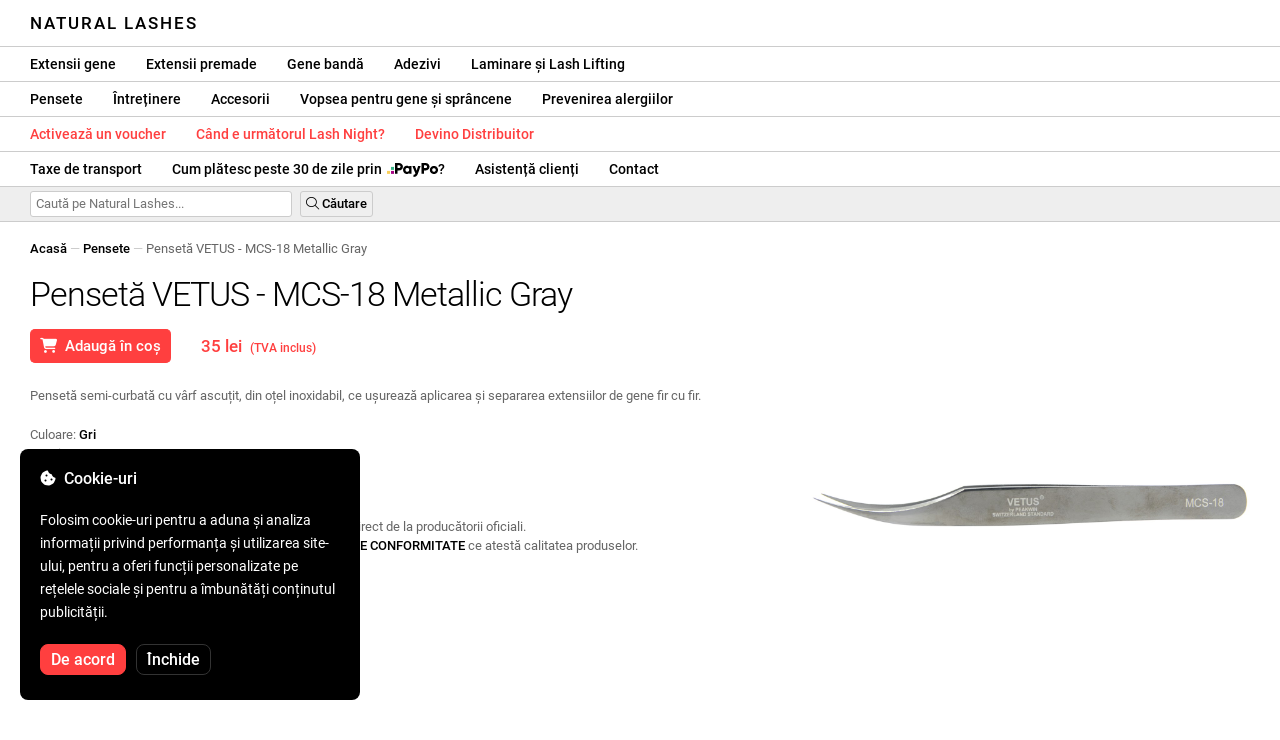

--- FILE ---
content_type: text/html; charset=UTF-8
request_url: https://naturallashes.ro/vetus-mcs-18-metallic-gray/1231/
body_size: 31465
content:
<!DOCTYPE html>
<html lang="ro" xml:lang="ro" xmlns="http://www.w3.org/1999/xhtml">
	<head>
		<title>Pensetă VETUS - MCS-18 Metallic Gray - 35 lei - Natural Lashes</title>
		<meta name="description" content=""/>
		<meta name="format-detection" content="telephone=no">
		<meta http-equiv="Content-Type" content="text/html;charset=utf-8"/>
		<meta name="viewport" content="width=device-width,initial-scale=1,maximum-scale=3">
		<link rel="shortcut icon" href="https://naturallashes.convergent.ro/resources/favicon.ico" type="image/x-icon">
		<link rel="icon" href="https://naturallashes.convergent.ro/resources/favicon.ico" type="image/x-icon">
		<link rel="stylesheet" href="https://cdn.convergent.ro/stylesheets/stylesheet_v21.css" type="text/css" media="all"/>
		<link rel="stylesheet" href="https://cdn.convergent.ro/stylesheets/fontawesome_v2.css" type="text/css" media="all"/>
		<link rel="stylesheet" href="https://cdn.convergent.ro/stylesheets/magnific.css" type="text/css" media="all"/>
		<link rel="stylesheet" href="https://cdn.convergent.ro/stylesheets/twentytwenty.css" type="text/css" media="all"/>
		<script type="text/javascript" src="https://cdn.convergent.ro/javascripts/jquery.js"></script>
		<script type="text/javascript" src="https://cdn.convergent.ro/javascripts/magnific.js"></script>
		<script type="text/javascript" src="https://cdn.convergent.ro/javascripts/event_move.js"></script>
		<script type="text/javascript" src="https://cdn.convergent.ro/javascripts/scrollsneak.js"></script>
		<script type="text/javascript" src="https://cdn.convergent.ro/javascripts/clipboard.js"></script>
		<script type="text/javascript" src="https://cdn.convergent.ro/javascripts/unveil.js"></script>
		<script type="text/javascript" src="https://cdn.convergent.ro/javascripts/confetti.js"></script>
		<script type="text/javascript" src="https://cdn.convergent.ro/javascripts/common_v14.js"></script>
		<script type="text/javascript">
			window.dataLayer=window.dataLayer || [];
			function gtag() { dataLayer.push(arguments); }
			if (localStorage.getItem('consentMode')===null)
			{
				gtag('consent','default',{'functionality_storage':'denied','security_storage':'denied','ad_storage':'denied','ad_user_data':'denied','ad_personalization':'denied','analytics_storage':'denied','personalization_storage':'denied','wait_for_update':500});
			}
			else
			{
				gtag('consent','default',JSON.parse(localStorage.getItem('consentMode')));
			}
			window.onload=function()
			{
				const consent_banner_dom=`<div style="background: #000000; border-radius: 8px; bottom: 20px; font-family: Roboto, Helvetica, Arial, sans-serif; left: 20px; z-index: 99999; margin: 0 auto; padding: 20px; position: fixed; width: 300px;"><p style="border-bottom: 0px; color: #ffffff; display: block; font-size: 16px; font-weight: 500; height: 20px; line-height: 20px; margin: 0 0 15px 0; padding: 0; text-decoration: none;"><i class="fa-solid fa-cookie-bite"></i>&nbsp;&nbsp;Cookie-uri</p><p style="color: #ffffff; display: block; font-family: Roboto, Helvetica, Arial, sans-serif; font-size: 14px; line-height: 23px; font-weight: 400; margin: 0; padding: 5px 0;">Folosim cookie-uri pentru a aduna și analiza informații privind performanța și utilizarea site-ului, pentru a oferi funcții personalizate pe rețelele sociale și pentru a îmbunătăți conținutul publicității.</p><div style="display: none"><input id="consent-necessary" type="checkbox" value="Necessary" checked disabled><input id="consent-analytics" type="checkbox" value="Analytics" checked><input id="consent-marketing" type="checkbox" value="Marketing" checked><input id="consent-preferences" type="checkbox" value="Preferences" checked><input id="consent-partners" type="checkbox" value="Partners" checked></div><button id="consent_accept" style="background-color: #ff3f3f; border-radius: 8px; border: 1px solid #ff3f3f; color: #ffffff; cursor: pointer; float: left; font-size: 16px; font-style: normal; font-weight: 500; margin: 15px 10px 5px 0; padding: 5px 10px; text-align: center">De acord</button><button id="consent_reject" style="background-color: #000000; border-radius: 8px; border: 1px solid #333333; color: #ffffff; cursor: pointer; float: left; font-size: 16px; font-style: normal; font-weight: 500; margin: 15px 10px 5px 0; padding: 5px 10px; text-align: center">Închide</button></div>`;
				document.body.insertAdjacentHTML('beforeend',consent_banner_dom);
				const cookie_consent_banner=document.body.lastElementChild;
				function dnt() { return (navigator.doNotTrack=="1" || window.doNotTrack=="1"); }
				function gpc() { return (navigator.globalPrivacyControl || window.globalPrivacyControl); }
				function show_consent_banner()
				{
					const cm=JSON.parse(window.localStorage.getItem('consentMode'))
					if (cm && cm.functionality_storage)
					{
						if (cm.functionality_storage=='granted')
						{
							document.querySelector('#consent-necessary').checked=true;
							document.querySelector('#consent-necessary').disabled=true;
						}
						else
						{
							document.querySelector('#consent-necessary').checked=false;
							document.querySelector('#consent-necessary').disabled=false;
						}
						document.querySelector('#consent-analytics').checked=(cm.analytics_storage=='granted')?true:false;
						document.querySelector('#consent-preferences').checked=(cm.ad_personalization=='granted')?true:false;
						document.querySelector('#consent-marketing').checked=(cm.ad_storage=='granted')?true:false;
						document.querySelector('#consent-partners').checked=(cm.ad_personalization=='granted')?true:false;
					}
					cookie_consent_banner.style.display='block';
				}
				function hide_consent_banner()
				{
					cookie_consent_banner.style.display='none';
				}
				window.cookieconsent={show:show_consent_banner,hide:hide_consent_banner}
				function set_consent(consent)
				{
					const consentMode={'ad_storage':(consent.marketing && !dnt())?'granted':'denied','analytics_storage':(consent.analytics && !dnt())?'granted':'denied','ad_user_data':(consent.marketing && !dnt())?'granted':'denied','ad_personalization':(consent.partners && !gpc())?'granted':'denied','functionality_storage':consent.necessary?'granted':'denied','personalization_storage':consent.preferences?'granted':'denied','security_storage':consent.necessary?'granted':'denied'};
					window.cookieconsent.consentMode=consentMode;
					gtag('consent','update',consentMode);
					localStorage.setItem('consentMode',JSON.stringify(consentMode));
				}
				if (cookie_consent_banner)
				{
					Array.from(document.querySelectorAll('.cookie-consent-banner-open')).map(btn=>{btn.addEventListener('click',()=>{show_consent_banner();})});
					if (window.localStorage.getItem('consentMode')) { hide_consent_banner(); } else { show_consent_banner(); }
					cookie_consent_banner.querySelector('#consent_accept').addEventListener('click',()=>{set_consent({necessary:true,analytics:true,preferences:true,marketing:true,partners:true});hide_consent_banner();});
					cookie_consent_banner.querySelector('#consent_reject').addEventListener('click',()=>{set_consent({necessary:true,analytics:false,preferences:false,marketing:false,partners:false});hide_consent_banner();});
				}
			}
		</script>
		<script async src="https://www.googletagmanager.com/gtag/js?id=AW-993898487"></script>
		<script>
			window.dataLayer = window.dataLayer || [];
			function gtag(){dataLayer.push(arguments);}
			gtag('js', new Date());
			gtag('config', 'AW-993898487');
		</script>
		<script>
			!function(f,b,e,v,n,t,s)
			{if(f.fbq)return;n=f.fbq=function(){n.callMethod?
			n.callMethod.apply(n,arguments):n.queue.push(arguments)};
			if(!f._fbq)f._fbq=n;n.push=n;n.loaded=!0;n.version='2.0';
			n.queue=[];t=b.createElement(e);t.async=!0;
			t.src=v;s=b.getElementsByTagName(e)[0];
			s.parentNode.insertBefore(t,s)}(window,document,'script',
			'https://connect.facebook.net/en_US/fbevents.js');
			fbq('init','535844958405140');
			fbq('track','PageView');
		</script>
		<noscript><img height="1" width="1" style="display:none" src="https://www.facebook.com/tr?id=535844958405140&ev=PageView&noscript=1"/></noscript>
		<link rel="schema.dcterms" href="http://purl.org/dc/terms/">
		<meta name="DC.coverage" content="Romania"/>
		<meta name="DC.description" content=""/>
		<meta name="DC.format" content="text/html"/>
		<meta name="DC.identifier" content="https://naturallashes.ro"/>
		<meta name="DC.publisher" content="Natural Lashes"/>
		<meta name="DC.title" content="Pensetă VETUS - MCS-18 Metallic Gray - 35 lei"/>
		<meta name="DC.type" content="Text"/>
		<script type="application/ld+json">{"@context":"http://schema.org","@type":"Organization","name":"Natural Lashes","url":"https://naturallashes.ro/"}</script>
		<script type="application/ld+json">{"@context":"http://schema.org","@type":"WebPage","isPartOf":{"@type":"WebSite","url":"https://naturallashes.ro/","name":"Natural Lashes"},"name":"Pensetă VETUS - MCS-18 Metallic Gray - 35 lei","url":"https://naturallashes.ro/vetus-mcs-18-metallic-gray/1231/"}</script>
		<script type="application/ld+json">{"@context":"http://schema.org/","@type":"Product","productID":"GE1041110049","sku":"GE1041110049","mpn":"GE1041110049","brand":{"@type":"Brand","name":"Natural Lashes"},"name":"Pensetă VETUS - MCS-18 Metallic Gray","description":"Pensetă semi-curbată cu vârf ascuțit, din oțel inoxidabil, ce ușurează aplicarea și separarea extensiilor de gene fir cu fir.","image":"https://naturallashes.convergent.ro/resources/products/large/vetus-mcs-18-metallic-gray.jpg","aggregateRating":{"@type":"AggregateRating","ratingValue":"5.0","reviewCount":"29"},"offers":{"@type":"Offer","priceCurrency":"RON","url":"","price":"35","priceValidUntil":"2026-01-24","itemCondition":"https://schema.org/NewCondition","availability":"http://schema.org/InStock","seller":{"@type":"Organization","name":"Natural Lashes"}}}</script>
		<meta property="og:title" content="Pensetă VETUS - MCS-18 Metallic Gray - 35 lei"/>
		<meta property="og:description" content=""/>
		<meta property="og:image" content="https://naturallashes.convergent.ro/resources/products/large/vetus-mcs-18-metallic-gray.jpg"/>
		<meta property="og:image:url" content="https://naturallashes.convergent.ro/resources/products/large/vetus-mcs-18-metallic-gray.jpg"/>
		<meta property="og:image:secure_url" content="https://naturallashes.convergent.ro/resources/products/large/vetus-mcs-18-metallic-gray.jpg"/>
		<meta property="og:type" content="product">
		<meta property="og:url" content="https://naturallashes.ro/vetus-mcs-18-metallic-gray/1231/"/>
		<meta property="og:site_name" content="Natural Lashes">
		<meta property="product:pretax_price:amount" content="35">
		<meta property="product:pretax_price:currency" content="RON">
		<meta property="product:price:amount" content="35">
		<meta property="product:price:currency" content="RON">
		<meta property="product:brand" content="Natural Lashes">
		<meta property="product:availability" content="in stock">
		<meta property="product:condition" content="new">
		<meta property="product:price:amount" content="35">
		<meta property="product:price:currency" content="RON">
		<meta property="product:retailer_item_id" content="GE1041110049">
		<meta property="product:item_group_id" content="Pensete">
	</head>
	<body>
		<!--<div id="holiday_announcement"><i class="fas fa-exclamation-triangle"></i>&nbsp;&nbsp;Vineri, 30 decembrie &ndash; și luni, 2 ianuarie sunt zile libere de Anul Nou. Comenzile vor fi expediate marți, 3 ianuarie.</div>-->
		<div id="header">
			<a href="/" id="header_logo">Natural Lashes</a>
		</div>
		<div id="header_mobile">
			<a id="open_menu_mobile"><i class="fas fa-bars"></i></a>
			<a href="/" id="header_logo_mobile">Natural Lashes</a>
		</div>
		<div id="menu">
			<a href="/extensii-gene/">Extensii gene</a>
			<a href="/extensii-gene/perfect-volume/perfect-volume-ultra-speed/">Extensii premade</a>
			<a href="/gene-banda/">Gene bandă</a>
			<a href="/adezivi/">Adezivi</a>
			<a href="/laminare-gene/">Laminare și Lash Lifting</a>
		</div>
		<div id="menu">
			<a href="/pensete/">Pensete</a>
			<a href="/intretinere/">Întreținere</a>
			<a href="/accesorii/">Accesorii</a>
			<a href="/vopsea-pentru-gene-si-sprancene/">Vopsea pentru gene și sprâncene</a>
			<a href="/prevenirea-alergiilor/">Prevenirea alergiilor</a>
		</div>
		<div id="menu">
			<a class="voucher_enabled" href="javascript:remove_voucher();" style="color: #ff3f3f; display: none; font-weight: 500">Dezactivează voucher-ul</a>
			<a class="voucher_disabled" href="javascript:apply_voucher('Introdu codul voucher-ului:','Voucher invalid');" style="color: #ff3f3f; font-weight: 500">Activează un voucher</a>
			<!--<a href="/black-friday/" style="color: #ff3f3f; font-weight: 500" target="_blank">Când începe Black Friday?</a>-->
			<a href="/lashnight/" style="color: #ff3f3f; font-weight: 500" target="_blank">Când e următorul Lash Night?</a>
			<a href="/devino-distribuitor/" style="color: #ff3f3f; font-weight: 500" target="_blank">Devino Distribuitor</a>
		</div>
		<div id="menu">
			<a href="/taxe-de-transport/">Taxe de transport</a>
			<a href="/paypo/">Cum plătesc peste 30 de zile prin <img alt="PayPo Logo" src="https://naturallashes.convergent.ro/resources/paypo.svg" style="height: 14px; margin-bottom: -3px; margin-left: 2px;"/>?</a>
			<a href="/asistenta/">Asistență clienți</a>
			<a href="/contact/">Contact</a>
		</div>
		<div id="menu_mobile_container">
		<ul id="menu_mobile">
			<!--<li><a href="/black-friday/" style="color: #ff3f3f; font-weight: 500" target="_blank">Când începe Black Friday?</a></li>-->
			<li><a href="/lashnight/" style="color: #ff3f3f; font-weight: 500" target="_blank">Când e următorul Lash Night?</a></li>
			<li><a href="/extensii-gene/">Extensii gene</a></li>
			<li><a href="/extensii-gene/perfect-volume/perfect-volume-ultra-speed/">Extensii premade</a></li>
			<li><a href="/gene-banda/">Gene bandă</a></li>
			<li><a href="/adezivi/">Adezivi</a></li>
			<li><a href="/laminare-gene/">Laminare și Lash Lifting</a></li>
			<li><a href="/pensete/">Pensete</a></li>
			<li><a href="/intretinere/">Întreținere</a></li>
			<li><a href="/accesorii/">Accesorii</a></li>
			<li><a href="/vopsea-pentru-gene-si-sprancene/">Vopsea pentru gene și sprâncene</a></li>
			<li><a href="/prevenirea-alergiilor/">Prevenirea alergiilor</a></li>
			<li><a class="voucher_enabled" href="javascript:remove_voucher();" style="color: #ff3f3f; display: none; font-weight: 500">Dezactivează voucher-ul</a></li>
			<li><a class="voucher_disabled" href="javascript:apply_voucher('Introdu codul voucher-ului:','Voucher invalid');" style="color: #ff3f3f; font-weight: 500">Activează un voucher</a></li>
			<li><a href="/taxe-de-transport/">Taxe de transport</a></li>
			<li><a href="/paypo/">Cum plătesc peste 30 de zile prin <img alt="PayPo Logo" src="https://naturallashes.convergent.ro/resources/paypo.svg" style="height: 14px; margin-bottom: -3px; margin-left: 2px;"/>?</a></li>
			<li><a href="/asistenta/">Asistență clienți</a></li>
			<li><a href="/devino-distribuitor/" style="color: #ff3f3f; font-weight: 500">Devino Distribuitor</a></li>
			<li><a href="/contact/">Contact</a></li>
		</ul>
		</div>
		<div id="menu_search">
			<form action="/cautare/" method="post">
				<input type="text" id="search" name="search" value=""/>
				<button type="submit"><i class="fal fa-search"></i>&nbsp;Căutare</button>
			</form>
		</div>
		<script type="text/javascript">
			$(document).ready(function()
			{
				$('#search').each(function(ev)
				{
					if(!$(this).val())
					{
						$(this).attr("placeholder","Caută pe Natural Lashes...");
					}
				});
			});
		</script>
		<div id="menu_sticky">
			<div id="menu_cart_empty"></div>
			<div id="menu_voucher_empty"></div>
		</div>
		<br/>
		<div id="content_product_info_container" style="font-size: 13px; line-height: 20px"><a href="/" style="font-weight: 500; color: #000000; text-decoration: none">Acasă</a><font style="color: #cccccc"> &mdash; </font><a href="/pensete/" style="font-weight: 500; color: #000000; text-decoration: none">Pensete</a><font style="color: #cccccc"> &mdash; </font><font  style="font-weight: 400; color: #666666; text-decoration: none">Pensetă VETUS - MCS-18 Metallic Gray</font></div>
		<br/>
		<div id="content_product_image_container">
			<a class="content_product_image" href="https://naturallashes.convergent.ro/resources/products/large/vetus-mcs-18-metallic-gray.jpg"><img alt="Pensetă VETUS - MCS-18 Metallic Gray" border="0" src="https://naturallashes.convergent.ro/resources/products/large/vetus-mcs-18-metallic-gray.jpg"/></a>
			<a class="content_product_image_zoom" href="https://naturallashes.convergent.ro/resources/products/large/vetus-mcs-18-metallic-gray.jpg"><i class="fas fa-search-plus"></i> &nbsp; Mărește imaginea</a>
		</div>
		<div id="content_product_info_container">
			<h1 class="content_product_title">Pensetă VETUS - MCS-18 Metallic Gray</h1>
			<button class="content_product_cart_button" id="add_to_cart" type="submit"><i class="fas fa-shopping-cart"></i>&nbsp;&nbsp;Adaugă în coș</button>
			<script type="text/javascript">
				$("#add_to_cart").on("click",function()
				{
					$('#add_to_cart').attr('disabled','disabled');
					fbq('track','AddToCart',{content_ids:1231,content_type:'product'});
					gtag("event","add_to_cart",{"currency":"RON","value":"35",items:[{item_id:"1231",quantity:1}]});
					$.post("/cosul-de-cumparaturi/adauga/",{adauga:"1231",facebook_event_id:"176866457898686914"}).done(function(data)
					{
						window.location.href='/cosul-de-cumparaturi/';
					});
				});
			</script>
			<p class="content_product_price" style="color: #ff3f3f !important; margin: 0; padding-left: 0;">35 lei &nbsp;<small><small>(TVA inclus)</small></small></p>
			<div style="clear: both"><!--null--></div>
			<p class="content_product_description">Pensetă semi-curbată cu vârf ascuțit, din oțel inoxidabil, ce ușurează aplicarea și separarea extensiilor de gene fir cu fir.<!-- Valabilitate: - --></p>
			<div style="clear: both"><!--null--></div>
			<p class="content_product_specs">Culoare:<strong> Gri</strong><br/>Lungime:<strong> 12.2cm</strong><br/>Greutate:<strong> 17.9g</strong></p>
						<div style="clear: both"><!--null--></div>
			<br/>
			<p class="content_product_certificate">&mdash;&mdash;&mdash;</p>
			<p class="content_product_certificate">Toate produsele noastre sunt <strong>100% ORIGINALE</strong> și provin direct de la producătorii oficiali.</p>
			<p class="content_product_certificate">Comenzile Natural Lashes sunt însoțite de <strong>CERTIFICATE DE CONFORMITATE</strong> ce atestă calitatea produselor.</p>
		</div>
		<div style="clear: both"><!--null--></div>
		<br/>
		<br/>
		<p class="content_product_related" style="margin-top: 0">Review-urile acestui produs</p>
				<div class="content_product_review content_product_review_group0">
					<div class="content_product_review_rating"><i class="fas fa-star" style="color: #fbae06"></i><i class="fas fa-star" style="color: #fbae06"></i><i class="fas fa-star" style="color: #fbae06"></i><i class="fas fa-star" style="color: #fbae06"></i><i class="fas fa-star" style="color: #fbae06"></i> (5/5 stele)</div>
					<div class="content_product_review_contents">Toate produsele sunt foarte bune pentru prețul la care sunt oferite, penseta este grozavă și foarte practică, firele de gene sunt cele pe care le folosesc și nu am nicio plângere de la clientele mele. Cumpăr și voi cumpăra din nou și din nou!!</div>
					<div class="content_product_review_author">Χαρίκλεια Λ.&nbsp;&ndash;&nbsp;25.09.2024</div>
				</div>
				<div class="content_product_review content_product_review_group0">
					<div class="content_product_review_rating"><i class="fas fa-star" style="color: #fbae06"></i><i class="fas fa-star" style="color: #fbae06"></i><i class="fas fa-star" style="color: #fbae06"></i><i class="fas fa-star" style="color: #fbae06"></i><i class="fas fa-star" style="color: #fbae06"></i> (5/5 stele)</div>
					<div class="content_product_review_contents">Suntem foarte mulțumite, în special de pensete. Am încercat pentru prima dată produsele voastre. Cu siguranță vom comanda din nou. Vă mulțumim!</div>
					<div class="content_product_review_author">Prime C.&nbsp;&ndash;&nbsp;29.04.2024</div>
				</div>
				<div class="content_product_review content_product_review_group0">
					<div class="content_product_review_rating"><i class="fas fa-star" style="color: #fbae06"></i><i class="fas fa-star" style="color: #fbae06"></i><i class="fas fa-star" style="color: #fbae06"></i><i class="fas fa-star" style="color: #fbae06"></i><i class="fas fa-star" style="color: #fbae06"></i> (5/5 stele)</div>
					<div class="content_product_review_contents">Penseta este de foarte bună calitate. O folosesc și o curăț zilnic și se comportă impecabil. Recomand! Am mai achiziționat și alte produse și nu am fost dezamăgită.</div>
					<div class="content_product_review_author">BSA R.&nbsp;&ndash;&nbsp;07.02.2024</div>
				</div>
				<div class="content_product_review content_product_review_group0">
					<div class="content_product_review_rating"><i class="fas fa-star" style="color: #fbae06"></i><i class="fas fa-star" style="color: #fbae06"></i><i class="fas fa-star" style="color: #fbae06"></i><i class="fas fa-star" style="color: #fbae06"></i><i class="fas fa-star" style="color: #fbae06"></i> (5/5 stele)</div>
					<div class="content_product_review_contents">Pensetele VETUS sunt cele mai calitative dintre toate brand-urile încercate de mine. Se curăță ușor, sunt rezistente și foarte bine calibrate. Am achiziționat toate modelele de VETUS și sunt mulțumită.</div>
					<div class="content_product_review_author">Raluca B.&nbsp;&ndash;&nbsp;21.12.2023</div>
				</div>
		<p class="content_product_related" style="margin-top: 0">Părerea clienților despre Natural Lashes</p>
				<div class="content_product_review content_general_review_group0">
					<div class="content_product_review_rating"><i class="fas fa-star" style="color: #fbae06"></i><i class="fas fa-star" style="color: #fbae06"></i><i class="fas fa-star" style="color: #fbae06"></i><i class="fas fa-star" style="color: #fbae06"></i><i class="fas fa-star" style="color: #fbae06"></i> (5/5 stele)</div>
					<div class="content_product_review_contents">Am comandat mai multe produse, toate minunate... nimic de reproșat, o să mai revin pentru alte comenzi. Am fost puțin sceptică la început, dar acum recomand cu mare încredere.</div>
					<div class="content_product_review_author">Andreea M.&nbsp;&ndash;&nbsp;06.12.2025</div>
				</div>
				<div class="content_product_review content_general_review_group0">
					<div class="content_product_review_rating"><i class="fas fa-star" style="color: #fbae06"></i><i class="fas fa-star" style="color: #fbae06"></i><i class="fas fa-star" style="color: #fbae06"></i><i class="fas fa-star" style="color: #fbae06"></i><i class="fas fa-star" style="color: #fbae06"></i> (5/5 stele)</div>
					<div class="content_product_review_contents">Tocmai am primit produsele și arată excelent, pe cele mai multe le-am folosit și la seminar și au fost foarte bune. Abia aștept să le folosesc.</div>
					<div class="content_product_review_author">Μπρουνα Μ.&nbsp;&ndash;&nbsp;02.12.2025</div>
				</div>
				<div class="content_product_review content_general_review_group0">
					<div class="content_product_review_rating"><i class="fas fa-star" style="color: #fbae06"></i><i class="fas fa-star" style="color: #fbae06"></i><i class="fas fa-star" style="color: #fbae06"></i><i class="fas fa-star" style="color: #fbae06"></i><i class="fas fa-star" style="color: #fbae06"></i> (5/5 stele)</div>
					<div class="content_product_review_contents">Produsele comandate sunt de foarte bună calitate. Se lucrează ușor cu ele, iar lucrările rezultate arată calitativ. Recomand cu toată încrederea, inclusiv pentru persoanele începătoare.</div>
					<div class="content_product_review_author">Andreea A.&nbsp;&ndash;&nbsp;28.11.2025</div>
				</div>
				<div class="content_product_review content_general_review_group0">
					<div class="content_product_review_rating"><i class="fas fa-star" style="color: #fbae06"></i><i class="fas fa-star" style="color: #fbae06"></i><i class="fas fa-star" style="color: #fbae06"></i><i class="fas fa-star" style="color: #fbae06"></i><i class="fas fa-star" style="color: #fbae06"></i> (5/5 stele)</div>
					<div class="content_product_review_contents">Extrem de util, iar faptul că este din silicon îl face foarte practic și ușor de utilizat. Se șterge/se spală foarte rapid. Am primit coletul foarte repede, în aproximativ 3 zile, vine însoțit de factură.</div>
					<div class="content_product_review_author">Loredana S.&nbsp;&ndash;&nbsp;24.11.2025</div>
				</div>
				<div class="content_product_review content_general_review_group1">
					<div class="content_product_review_rating"><i class="fas fa-star" style="color: #fbae06"></i><i class="fas fa-star" style="color: #fbae06"></i><i class="fas fa-star" style="color: #fbae06"></i><i class="fas fa-star" style="color: #fbae06"></i><i class="fas fa-star" style="color: #fbae06"></i> (5/5 stele)</div>
					<div class="content_product_review_contents">Sunt foarte mulțumită de calitatea produselor pentru gene! Genele sunt moi, flexibile și ușor de manevrat, iar adezivul este rezistent, dar totodată delicat cu genele naturale. Pensetele se închid precis, astfel încât munca este rapidă și precisă. Recomand tuturor celor care își doresc un rezultat profesional.</div>
					<div class="content_product_review_author">Daniella K.&nbsp;&ndash;&nbsp;11.11.2025</div>
				</div>
				<div class="content_product_review content_general_review_group1" style="display: none">
					<div class="content_product_review_rating"><i class="fas fa-star" style="color: #fbae06"></i><i class="fas fa-star" style="color: #fbae06"></i><i class="fas fa-star" style="color: #fbae06"></i><i class="fas fa-star" style="color: #fbae06"></i><i class="fas fa-star" style="color: #fbae06"></i> (5/5 stele)</div>
					<div class="content_product_review_contents">Produsele Natural Lashes ni s-au recomandat la școală, într-un seminar la care am participat. Pot spune că sunt foarte mulțumită de produse. Le-am comandat și eu pentru activitatea mea și sunt foarte încântată!</div>
					<div class="content_product_review_author">Μαρινα Μ.&nbsp;&ndash;&nbsp;04.12.2024</div>
				</div>
				<div class="content_product_review content_general_review_group1" style="display: none">
					<div class="content_product_review_rating"><i class="fas fa-star" style="color: #fbae06"></i><i class="fas fa-star" style="color: #fbae06"></i><i class="fas fa-star" style="color: #fbae06"></i><i class="fas fa-star" style="color: #fbae06"></i><i class="fas fa-star" style="color: #fbae06"></i> (5/5 stele)</div>
					<div class="content_product_review_contents">Sunt extrem de mulțumită de produse. Aplicarea genelor premade este mult mai rapidă, iar rezultatul este deosebit de frumos. Clientele mele le adoră!</div>
					<div class="content_product_review_author">Fanni G.&nbsp;&ndash;&nbsp;04.12.2024</div>
				</div>
				<div class="content_product_review content_general_review_group1" style="display: none">
					<div class="content_product_review_rating"><i class="fas fa-star" style="color: #fbae06"></i><i class="fas fa-star" style="color: #fbae06"></i><i class="fas fa-star" style="color: #fbae06"></i><i class="fas fa-star" style="color: #fbae06"></i><i class="fas fa-star" style="color: #fbae06"></i> (5/5 stele)</div>
					<div class="content_product_review_contents">Bună ziua! Sunt extrem de mulțumită de toate produsele, sunt superbe! Lipiciul este fantastic, iar paleta Mix de gene este minunată. Recomand cu drag produsele dumneavoastră!</div>
					<div class="content_product_review_author">Alina G.&nbsp;&ndash;&nbsp;03.12.2024</div>
				</div>
				<div class="content_product_review content_general_review_group1" style="display: none">
					<div class="content_product_review_rating"><i class="fas fa-star" style="color: #fbae06"></i><i class="fas fa-star" style="color: #fbae06"></i><i class="fas fa-star" style="color: #fbae06"></i><i class="fas fa-star" style="color: #fbae06"></i><i class="fas fa-star" style="color: #fbae06"></i> (5/5 stele)</div>
					<div class="content_product_review_contents">Sunt foarte mulțumită de extensiile de gene premade! Se aplică ușor, economisesc timp și oferă un aspect impecabil. Le recomand cu drag oricui își dorește rezultate rapide și de calitate!</div>
					<div class="content_product_review_author">Gabriela S.&nbsp;&ndash;&nbsp;03.12.2024</div>
				</div>
				<div class="content_product_review content_general_review_group2" style="display: none">
					<div class="content_product_review_rating"><i class="fas fa-star" style="color: #fbae06"></i><i class="fas fa-star" style="color: #fbae06"></i><i class="fas fa-star" style="color: #fbae06"></i><i class="fas fa-star" style="color: #fbae06"></i><i class="fas fa-star" style="color: #fbae06"></i> (5/5 stele)</div>
					<div class="content_product_review_contents">Sunt deja la a treia comandă. Genele au un aspect natural, iar rezultatul final este uimitor, oferind un volum cât se poate de natural. Sunt foarte ușor de folosit. Recomand cu mare drag!</div>
					<div class="content_product_review_author">Ana M.&nbsp;&ndash;&nbsp;02.12.2024</div>
				</div>
				<div class="content_product_review content_general_review_group2" style="display: none">
					<div class="content_product_review_rating"><i class="fas fa-star" style="color: #fbae06"></i><i class="fas fa-star" style="color: #fbae06"></i><i class="fas fa-star" style="color: #fbae06"></i><i class="fas fa-star" style="color: #fbae06"></i><i class="fas fa-star" style="color: #fbae06"></i> (5/5 stele)</div>
					<div class="content_product_review_contents">După ce le-am folosit pe multe cliente, pot spune că toate produsele voastre sunt excelente, atât în aplicare, cât și în rezistență. Vă mulțumesc mult, voi continua să le achiziționez! Le recomand cu toată încrederea!</div>
					<div class="content_product_review_author">Μαρία Κ.&nbsp;&ndash;&nbsp;02.12.2024</div>
				</div>
				<div class="content_product_review content_general_review_group2" style="display: none">
					<div class="content_product_review_rating"><i class="fas fa-star" style="color: #fbae06"></i><i class="fas fa-star" style="color: #fbae06"></i><i class="fas fa-star" style="color: #fbae06"></i><i class="fas fa-star" style="color: #fbae06"></i><i class="fas fa-star" style="color: #fbae06"></i> (5/5 stele)</div>
					<div class="content_product_review_contents">Sunt foarte mulțumită de calitatea produselor, nu este prima dată când comand! Totul a decurs rapid, livrarea a fost excelentă, în doar o zi, iar produsele au ajuns în siguranță. Recomand cu încredere! Mulțumesc!</div>
					<div class="content_product_review_author">Stefania C.&nbsp;&ndash;&nbsp;30.11.2024</div>
				</div>
				<div class="content_product_review content_general_review_group2" style="display: none">
					<div class="content_product_review_rating"><i class="fas fa-star" style="color: #fbae06"></i><i class="fas fa-star" style="color: #fbae06"></i><i class="fas fa-star" style="color: #fbae06"></i><i class="fas fa-star" style="color: #fbae06"></i><i class="fas fa-star" style="color: #fbae06"></i> (5/5 stele)</div>
					<div class="content_product_review_contents">Produsele au ajuns bine ambalate și în stare excelentă! Vă mulțumesc foarte mult! În ceea ce privește calitatea, este pur și simplu cea mai bună de pe piață. Îmi doresc ca toate lash artists să aleagă și să lucreze cu calitatea voastră. Ne revedem la următoarea mea comandă!</div>
					<div class="content_product_review_author">Ελένη Ν.&nbsp;&ndash;&nbsp;29.11.2024</div>
				</div>
				<div class="content_product_review content_general_review_group2" style="display: none">
					<div class="content_product_review_rating"><i class="fas fa-star" style="color: #fbae06"></i><i class="fas fa-star" style="color: #fbae06"></i><i class="fas fa-star" style="color: #fbae06"></i><i class="fas fa-star" style="color: #fbae06"></i><i class="fas fa-star" style="color: #fbae06"></i> (5/5 stele)</div>
					<div class="content_product_review_contents">Sunt extrem de mulțumită de calitate! Recomand cu toată încrederea acest site, cu care colaborez de ani de zile! Promptitudine în livrarea comenzilor, iar totul ajunge impecabil.</div>
					<div class="content_product_review_author">Tatiana B.&nbsp;&ndash;&nbsp;28.11.2024</div>
				</div>
				<div class="content_product_review content_general_review_group3" style="display: none">
					<div class="content_product_review_rating"><i class="fas fa-star" style="color: #fbae06"></i><i class="fas fa-star" style="color: #fbae06"></i><i class="fas fa-star" style="color: #fbae06"></i><i class="fas fa-star" style="color: #fbae06"></i><i class="fas fa-star" style="color: #fbae06"></i> (5/5 stele)</div>
					<div class="content_product_review_contents">Excelent din toate punctele de vedere! Mai ales la genele colorate! Produse de calitate, prețuri accesibile, iar comenzile ajung rapid. Folosesc produsele voastre de mult timp și sunt extrem de mulțumită!</div>
					<div class="content_product_review_author">Tatiana B.&nbsp;&ndash;&nbsp;28.11.2024</div>
				</div>
				<div class="content_product_review content_general_review_group3" style="display: none">
					<div class="content_product_review_rating"><i class="fas fa-star" style="color: #fbae06"></i><i class="fas fa-star" style="color: #fbae06"></i><i class="fas fa-star" style="color: #fbae06"></i><i class="fas fa-star" style="color: #fbae06"></i><i class="fas fa-star" style="color: #fbae06"></i> (5/5 stele)</div>
					<div class="content_product_review_contents">Este un adeziv excelent, cu o rezistență de lungă durată. Se adaptează perfect la variațiile de temperatură și umiditate, fiind la fel de eficient atât în sezonul rece, cât și în cel cald. Nu are un miros puternic, ceea ce îl face foarte plăcut de utilizat. Îmi face mare plăcere să lucrez cu el!</div>
					<div class="content_product_review_author">Edina B.&nbsp;&ndash;&nbsp;27.11.2024</div>
				</div>
				<div class="content_product_review content_general_review_group3" style="display: none">
					<div class="content_product_review_rating"><i class="fas fa-star" style="color: #fbae06"></i><i class="fas fa-star" style="color: #fbae06"></i><i class="fas fa-star" style="color: #fbae06"></i><i class="fas fa-star" style="color: #fbae06"></i><i class="fas fa-star" style="color: #fbae06"></i> (5/5 stele)</div>
					<div class="content_product_review_contents">Am primit comanda în 24 de ore, sunt foarte mulțumită, calitate bună și foarte ușor de lucrat cu ele! Am comandat de 2 ori și cu siguranță voi mai reveni!</div>
					<div class="content_product_review_author">Nikoletta S.&nbsp;&ndash;&nbsp;20.09.2024</div>
				</div>
				<div class="content_product_review content_general_review_group3" style="display: none">
					<div class="content_product_review_rating"><i class="fas fa-star" style="color: #fbae06"></i><i class="fas fa-star" style="color: #fbae06"></i><i class="fas fa-star" style="color: #fbae06"></i><i class="fas fa-star" style="color: #fbae06"></i><i class="fas fa-star" style="color: #fbae06"></i> (5/5 stele)</div>
					<div class="content_product_review_contents">Sunt foarte mulțumită; lucrez super ușor cu aceste gene. Iar adezivul este de maximă calitate și rezistă foarte bine. Clientele mele vin la o lună și jumătate la întreținere.</div>
					<div class="content_product_review_author">Rodica F.&nbsp;&ndash;&nbsp;06.09.2024</div>
				</div>
				<div class="content_product_review content_general_review_group3" style="display: none">
					<div class="content_product_review_rating"><i class="fas fa-star" style="color: #fbae06"></i><i class="fas fa-star" style="color: #fbae06"></i><i class="fas fa-star" style="color: #fbae06"></i><i class="fas fa-star" style="color: #fbae06"></i><i class="fas fa-star" style="color: #fbae06"></i> (5/5 stele)</div>
					<div class="content_product_review_contents">Este a doua oară când comand și sunt foarte mulțumită atât de calitate, cât și de prețuri. De asemenea, au ajuns mereu la timp și, cu siguranță, voi comanda din nou.</div>
					<div class="content_product_review_author">Κατερινα Σ.&nbsp;&ndash;&nbsp;05.09.2024</div>
				</div>
				<div class="content_product_review content_general_review_group4" style="display: none">
					<div class="content_product_review_rating"><i class="fas fa-star" style="color: #fbae06"></i><i class="fas fa-star" style="color: #fbae06"></i><i class="fas fa-star" style="color: #fbae06"></i><i class="fas fa-star" style="color: #fbae06"></i><i class="fas fa-star" style="color: #fbae06"></i> (5/5 stele)</div>
					<div class="content_product_review_contents">Foarte frumos și oferă o culoare durabilă. Îmi place foarte mult acest webshop. După comandă, produsele sunt trimise foarte repede. Site-ul este transparent și are prețuri foarte bune.</div>
					<div class="content_product_review_author">Enikő Z.&nbsp;&ndash;&nbsp;23.08.2024</div>
				</div>
				<div class="content_product_review content_general_review_group4" style="display: none">
					<div class="content_product_review_rating"><i class="fas fa-star" style="color: #fbae06"></i><i class="fas fa-star" style="color: #fbae06"></i><i class="fas fa-star" style="color: #fbae06"></i><i class="fas fa-star" style="color: #fbae06"></i><i class="fas fa-star" style="color: #fbae06"></i> (5/5 stele)</div>
					<div class="content_product_review_contents">Ador aceste produse! Sunt ușor de utilizat și nu aș putea găsi niciodată în altă parte ceea ce se află aici. Deși sunt începătoare, mă descurc de minune. Clientele mele sunt foarte mulțumite!</div>
					<div class="content_product_review_author">Marinela T.&nbsp;&ndash;&nbsp;23.08.2024</div>
				</div>
				<div class="content_product_review content_general_review_group4" style="display: none">
					<div class="content_product_review_rating"><i class="fas fa-star" style="color: #fbae06"></i><i class="fas fa-star" style="color: #fbae06"></i><i class="fas fa-star" style="color: #fbae06"></i><i class="fas fa-star" style="color: #fbae06"></i><i class="fas fa-star" style="color: #fbae06"></i> (5/5 stele)</div>
					<div class="content_product_review_contents">Am comandat pensete, lipici, primer, gene și alte produse pentru extensii de gene. Produsele au o calitate ridicată și livrarea a fost rapidă. Voi deveni clientă fidelă!❣️</div>
					<div class="content_product_review_author">Judith T.&nbsp;&ndash;&nbsp;14.08.2024</div>
				</div>
				<div class="content_product_review content_general_review_group4" style="display: none">
					<div class="content_product_review_rating"><i class="fas fa-star" style="color: #fbae06"></i><i class="fas fa-star" style="color: #fbae06"></i><i class="fas fa-star" style="color: #fbae06"></i><i class="fas fa-star" style="color: #fbae06"></i><i class="fas fa-star" style="color: #fbae06"></i> (5/5 stele)</div>
					<div class="content_product_review_contents">Îmi place mult! Este ușor de utilizat și la îndemână. Este o plăcere să lucrez cu ea. Sunt începătoare, dar nu cred că aș folosi altceva mai cu drag decât aceasta! Livrarea a fost rapidă, iar raportul calitate-preț este corect!</div>
					<div class="content_product_review_author">Marica S.&nbsp;&ndash;&nbsp;09.08.2024</div>
				</div>
				<div class="content_product_review content_general_review_group4" style="display: none">
					<div class="content_product_review_rating"><i class="fas fa-star" style="color: #fbae06"></i><i class="fas fa-star" style="color: #fbae06"></i><i class="fas fa-star" style="color: #fbae06"></i><i class="fas fa-star" style="color: #fbae06"></i><i class="fas fa-star" style="color: #fbae06"></i> (5/5 stele)</div>
					<div class="content_product_review_contents">Produs de foarte bună calitate, ușor de folosit, cu 3 trepte de viteză. Îl recomand celor care au nevoie de o uscare rapidă a adezivului pentru a elimina vaporii adezivului post-aplicare, în special pentru clientele cu ochi foarte sensibili!</div>
					<div class="content_product_review_author">Cristina M.&nbsp;&ndash;&nbsp;28.07.2024</div>
				</div>
				<div class="content_product_review content_general_review_group5" style="display: none">
					<div class="content_product_review_rating"><i class="fas fa-star" style="color: #fbae06"></i><i class="fas fa-star" style="color: #fbae06"></i><i class="fas fa-star" style="color: #fbae06"></i><i class="fas fa-star" style="color: #fbae06"></i><i class="fas fa-star" style="color: #fbae06"></i> (5/5 stele)</div>
					<div class="content_product_review_contents">Nu este prima dată când folosesc produsele Natural Lashes și sunt mulțumită de calitatea lor. Comenzile au ajuns repede. Cu siguranță voi mai reveni și cu alte comenzi.</div>
					<div class="content_product_review_author">Florina B.&nbsp;&ndash;&nbsp;24.07.2024</div>
				</div>
				<div class="content_product_review content_general_review_group5" style="display: none">
					<div class="content_product_review_rating"><i class="fas fa-star" style="color: #fbae06"></i><i class="fas fa-star" style="color: #fbae06"></i><i class="fas fa-star" style="color: #fbae06"></i><i class="fas fa-star" style="color: #fbae06"></i><i class="fas fa-star" style="color: #fbae06"></i> (5/5 stele)</div>
					<div class="content_product_review_contents">Recomand! Este foarte calitativ și nu miroase tare. Îl folosesc de cel puțin 3 ani pentru a vopsi genele și sprâncenele. Îl puteți comanda cu încredere.</div>
					<div class="content_product_review_author">Tatu T.&nbsp;&ndash;&nbsp;11.07.2024</div>
				</div>
				<div class="content_product_review content_general_review_group5" style="display: none">
					<div class="content_product_review_rating"><i class="fas fa-star" style="color: #fbae06"></i><i class="fas fa-star" style="color: #fbae06"></i><i class="fas fa-star" style="color: #fbae06"></i><i class="fas fa-star" style="color: #fbae06"></i><i class="fas fa-star" style="color: #fbae06"></i> (5/5 stele)</div>
					<div class="content_product_review_contents">Toate produsele sunt perfecte... Am comandat de două ori și mă pregătesc pentru a treia... Sunt excelente atât calitativ, cât și ca preț... Și au sosit foarte repede...</div>
					<div class="content_product_review_author">Ειρήνη Φ.&nbsp;&ndash;&nbsp;09.07.2024</div>
				</div>
				<div class="content_product_review content_general_review_group5" style="display: none">
					<div class="content_product_review_rating"><i class="fas fa-star" style="color: #fbae06"></i><i class="fas fa-star" style="color: #fbae06"></i><i class="fas fa-star" style="color: #fbae06"></i><i class="fas fa-star" style="color: #fbae06"></i><i class="fas fa-star" style="color: #fbae06"></i> (5/5 stele)</div>
					<div class="content_product_review_contents">Sunt foarte mulțumită de produse. Nu mă așteptam să îmi ajungă comanda așa repede (adică în mai puțin de 48 de ore). Cu siguranță voi face mai multe comenzi. Recomand!</div>
					<div class="content_product_review_author">Iuliana B.&nbsp;&ndash;&nbsp;03.07.2024</div>
				</div>
				<div class="content_product_review content_general_review_group5" style="display: none">
					<div class="content_product_review_rating"><i class="fas fa-star" style="color: #fbae06"></i><i class="fas fa-star" style="color: #fbae06"></i><i class="fas fa-star" style="color: #fbae06"></i><i class="fas fa-star" style="color: #fbae06"></i><i class="fas fa-star" style="color: #fbae06"></i> (5/5 stele)</div>
					<div class="content_product_review_contents">Produsele sunt super! Sunt începătoare în domeniul stilizării genelor și m-au surprins atât prin calitate, cât și prin accesibilitate. Cu siguranță voi mai comanda!!!</div>
					<div class="content_product_review_author">Catalina G.&nbsp;&ndash;&nbsp;27.06.2024</div>
				</div>
				<div class="content_product_review content_general_review_group6" style="display: none">
					<div class="content_product_review_rating"><i class="fas fa-star" style="color: #fbae06"></i><i class="fas fa-star" style="color: #fbae06"></i><i class="fas fa-star" style="color: #fbae06"></i><i class="fas fa-star" style="color: #fbae06"></i><i class="fas fa-star" style="color: #fbae06"></i> (5/5 stele)</div>
					<div class="content_product_review_contents">Este minunat, nu ustură ochii și, în special, este blând cu genele naturale. Îl recomand cu căldură cu toate cele 20 de degete pe care le am. Sunt foarte mulțumită!</div>
					<div class="content_product_review_author">Denisa K.&nbsp;&ndash;&nbsp;24.06.2024</div>
				</div>
				<div class="content_product_review content_general_review_group6" style="display: none">
					<div class="content_product_review_rating"><i class="fas fa-star" style="color: #fbae06"></i><i class="fas fa-star" style="color: #fbae06"></i><i class="fas fa-star" style="color: #fbae06"></i><i class="fas fa-star" style="color: #fbae06"></i><i class="fas fa-star" style="color: #fbae06"></i> (5/5 stele)</div>
					<div class="content_product_review_contents">Comand de 3 ani de pe acest site. Livrarea comenzilor este rapidă, iar împachetarea este mai mult decât perfectă; uneori mă chinui să le despachetez. Produsele sunt bune și accesibile. Revin mereu cu drag.</div>
					<div class="content_product_review_author">Irina L.&nbsp;&ndash;&nbsp;29.05.2024</div>
				</div>
				<div class="content_product_review content_general_review_group6" style="display: none">
					<div class="content_product_review_rating"><i class="fas fa-star" style="color: #fbae06"></i><i class="fas fa-star" style="color: #fbae06"></i><i class="fas fa-star" style="color: #fbae06"></i><i class="fas fa-star" style="color: #fbae06"></i><i class="fas fa-star" style="color: #fbae06"></i> (5/5 stele)</div>
					<div class="content_product_review_contents">Serviciu foarte bun și rapid, am primit răspuns imediat la e-mailul meu, iar produsele sunt foarte bune, exact ceea ce am comandat. Le-am folosit și anterior de la o altă companie, care întârziase foarte mult cu livrarea. Cu siguranță voi comanda din nou.</div>
					<div class="content_product_review_author">Areti T.&nbsp;&ndash;&nbsp;20.05.2024</div>
				</div>
				<div class="content_product_review content_general_review_group6" style="display: none">
					<div class="content_product_review_rating"><i class="fas fa-star" style="color: #fbae06"></i><i class="fas fa-star" style="color: #fbae06"></i><i class="fas fa-star" style="color: #fbae06"></i><i class="fas fa-star" style="color: #fbae06"></i><i class="fas fa-star" style="color: #fbae06"></i> (5/5 stele)</div>
					<div class="content_product_review_contents">Cele mai bune produse  <i class="fas fa-heart" style="color: #ff3f3f"></i>  Cele mai mici prețuri de pe piață și o livrare extrem de rapidă. Cu siguranță, cel mai bun și serios site existent vreodată!</div>
					<div class="content_product_review_author">Georgiana M.&nbsp;&ndash;&nbsp;18.05.2024</div>
				</div>
				<div class="content_product_review content_general_review_group6" style="display: none">
					<div class="content_product_review_rating"><i class="fas fa-star" style="color: #fbae06"></i><i class="fas fa-star" style="color: #fbae06"></i><i class="fas fa-star" style="color: #fbae06"></i><i class="fas fa-star" style="color: #fbae06"></i><i class="fas fa-star" style="color: #fbae06"></i> (5/5 stele)</div>
					<div class="content_product_review_contents">Sunt foarte, foarte mulțumită de produsele dumneavoastră! Cel mai mult îmi plac buchețelele 5,7D și adezivul are o rezistență foarte bună.  <i class="fas fa-heart" style="color: #ff3f3f"></i>  Toate produsele îmi plac!  <i class="fas fa-heart" style="color: #ff3f3f"></i> </div>
					<div class="content_product_review_author">Miruna B.&nbsp;&ndash;&nbsp;10.05.2024</div>
				</div>
				<div class="content_product_review content_general_review_group7" style="display: none">
					<div class="content_product_review_rating"><i class="fas fa-star" style="color: #fbae06"></i><i class="fas fa-star" style="color: #fbae06"></i><i class="fas fa-star" style="color: #fbae06"></i><i class="fas fa-star" style="color: #fbae06"></i><i class="fas fa-star" style="color: #fbae06"></i> (5/5 stele)</div>
					<div class="content_product_review_contents">Bună ziua! Natural Lashes are cele mai bune produse. Sunt foarte mulțumită și voi mai face o comandă, produsele vin foarte bine împachetate! Puteți avea cea mai mare încredere în ei, produsele ajung foarte repede.</div>
					<div class="content_product_review_author">Alina P.&nbsp;&ndash;&nbsp;26.04.2024</div>
				</div>
				<div class="content_product_review content_general_review_group7" style="display: none">
					<div class="content_product_review_rating"><i class="fas fa-star" style="color: #fbae06"></i><i class="fas fa-star" style="color: #fbae06"></i><i class="fas fa-star" style="color: #fbae06"></i><i class="fas fa-star" style="color: #fbae06"></i><i class="fas fa-star" style="color: #fbae06"></i> (5/5 stele)</div>
					<div class="content_product_review_contents">Un produs perfect pentru pasul final în laminare. Hidratează genele și ajută la curățarea genelor încărcate de adeziv. Este potrivit și pentru aplicarea înainte de vopsire, pentru a hrăni firul.</div>
					<div class="content_product_review_author">Claudia S.&nbsp;&ndash;&nbsp;19.04.2024</div>
				</div>
				<div class="content_product_review content_general_review_group7" style="display: none">
					<div class="content_product_review_rating"><i class="fas fa-star" style="color: #fbae06"></i><i class="fas fa-star" style="color: #fbae06"></i><i class="fas fa-star" style="color: #fbae06"></i><i class="fas fa-star" style="color: #fbae06"></i><i class="fal fa-star" style="color: #fbae06"></i> (4/5 stele)</div>
					<div class="content_product_review_contents">Curăță foarte bine orice urmă de fond de ten, rimel etc! O recomand cu încredere! Mă bucur că am prins și o ofertă super! Fiți cu ochii pe site întotdeauna!</div>
					<div class="content_product_review_author">Marina F.&nbsp;&ndash;&nbsp;26.03.2024</div>
				</div>
				<div class="content_product_review content_general_review_group7" style="display: none">
					<div class="content_product_review_rating"><i class="fas fa-star" style="color: #fbae06"></i><i class="fas fa-star" style="color: #fbae06"></i><i class="fas fa-star" style="color: #fbae06"></i><i class="fas fa-star" style="color: #fbae06"></i><i class="fas fa-star" style="color: #fbae06"></i> (5/5 stele)</div>
					<div class="content_product_review_contents">Sunt foarte mulțumită de toate produsele. Genele Shadow Velvet sunt foarte fine și îmi place foarte mult că au acea despicătură la vârf. Le folosesc de foarte mult timp și adezivul HS-16 este foarte rezistent.</div>
					<div class="content_product_review_author">Diana G.&nbsp;&ndash;&nbsp;25.03.2024</div>
				</div>
				<div class="content_product_review content_general_review_group7" style="display: none">
					<div class="content_product_review_rating"><i class="fas fa-star" style="color: #fbae06"></i><i class="fas fa-star" style="color: #fbae06"></i><i class="fas fa-star" style="color: #fbae06"></i><i class="fas fa-star" style="color: #fbae06"></i><i class="fas fa-star" style="color: #fbae06"></i> (5/5 stele)</div>
					<div class="content_product_review_contents">Foarte bună, recomand această pensetă! Eu am folosit-o pentru separarea genelor și mi-a plăcut să lucrez cu ea. O să mai comand cu siguranță de pe acest site.</div>
					<div class="content_product_review_author">Marina F.&nbsp;&ndash;&nbsp;24.03.2024</div>
				</div>
				<div class="content_product_review content_general_review_group8" style="display: none">
					<div class="content_product_review_rating"><i class="fas fa-star" style="color: #fbae06"></i><i class="fas fa-star" style="color: #fbae06"></i><i class="fas fa-star" style="color: #fbae06"></i><i class="fas fa-star" style="color: #fbae06"></i><i class="fas fa-star" style="color: #fbae06"></i> (5/5 stele)</div>
					<div class="content_product_review_contents">Toate produsele voastre sunt extraordinare! Comandăm de la voi în fiecare săptămână și suntem foarte mulțumiți! Vă mulțumim foarte mult!</div>
					<div class="content_product_review_author">Μαρία Σ.&nbsp;&ndash;&nbsp;21.03.2024</div>
				</div>
				<div class="content_product_review content_general_review_group8" style="display: none">
					<div class="content_product_review_rating"><i class="fas fa-star" style="color: #fbae06"></i><i class="fas fa-star" style="color: #fbae06"></i><i class="fas fa-star" style="color: #fbae06"></i><i class="fas fa-star" style="color: #fbae06"></i><i class="fas fa-star" style="color: #fbae06"></i> (5/5 stele)</div>
					<div class="content_product_review_contents">Îmi place foarte mult. Este super drăguț și util. În plus, are și un preț decent față de alte site-uri. Recomand Natural Lashes!</div>
					<div class="content_product_review_author">Anamaria M.&nbsp;&ndash;&nbsp;28.02.2024</div>
				</div>
				<div class="content_product_review content_general_review_group8" style="display: none">
					<div class="content_product_review_rating"><i class="fas fa-star" style="color: #fbae06"></i><i class="fas fa-star" style="color: #fbae06"></i><i class="fas fa-star" style="color: #fbae06"></i><i class="fas fa-star" style="color: #fbae06"></i><i class="fas fa-star" style="color: #fbae06"></i> (5/5 stele)</div>
					<div class="content_product_review_contents">Mulțumesc Natural Lashes pentru produsele super eficiente, îmi reduc timpul de lucru semnificativ fiind la început! Mulțumesc! Recomand. O să revin cât de curând cu o nouă comandă!</div>
					<div class="content_product_review_author">Alina-Mirela B.&nbsp;&ndash;&nbsp;14.02.2024</div>
				</div>
				<div class="content_product_review content_general_review_group8" style="display: none">
					<div class="content_product_review_rating"><i class="fas fa-star" style="color: #fbae06"></i><i class="fas fa-star" style="color: #fbae06"></i><i class="fas fa-star" style="color: #fbae06"></i><i class="fas fa-star" style="color: #fbae06"></i><i class="fas fa-star" style="color: #fbae06"></i> (5/5 stele)</div>
					<div class="content_product_review_contents">Sunt foarte mulțumită de produse: calitate bună, efect natural, ușor de aplicat, preț bun. Gene rezistente, livrare rapidă. Sunt ușoare ca senzație, chiar și clientele în vârstă sunt foarte mulțumite de ele.</div>
					<div class="content_product_review_author">Bernadett S.&nbsp;&ndash;&nbsp;11.02.2024</div>
				</div>
				<div class="content_product_review content_general_review_group8" style="display: none">
					<div class="content_product_review_rating"><i class="fas fa-star" style="color: #fbae06"></i><i class="fas fa-star" style="color: #fbae06"></i><i class="fas fa-star" style="color: #fbae06"></i><i class="fas fa-star" style="color: #fbae06"></i><i class="fas fa-star" style="color: #fbae06"></i> (5/5 stele)</div>
					<div class="content_product_review_contents">Lucrez cu produsele Natural Lashes de peste 1 an și jumătate. Cele mai bune extensii de gene și consumabile. Îmi plac și nu le-aș schimba cu altele. Coletele ajung foarte repede și bine împachetate. Nu am găsit niciodată cutii sparte sau produse deteriorate.</div>
					<div class="content_product_review_author">Andreea P.&nbsp;&ndash;&nbsp;06.02.2024</div>
				</div>
				<div class="content_product_review content_general_review_group9" style="display: none">
					<div class="content_product_review_rating"><i class="fas fa-star" style="color: #fbae06"></i><i class="fas fa-star" style="color: #fbae06"></i><i class="fas fa-star" style="color: #fbae06"></i><i class="fas fa-star" style="color: #fbae06"></i><i class="fas fa-star" style="color: #fbae06"></i> (5/5 stele)</div>
					<div class="content_product_review_contents">Ambele pensete pe care le-am comandat sunt perfecte pentru aplicarea genelor. Pot doar să recomand seria VETUS ST! Sunt foarte mulțumită de ele. Au o prindere bună!</div>
					<div class="content_product_review_author">Vivien P.&nbsp;&ndash;&nbsp;31.01.2024</div>
				</div>
				<div class="content_product_review content_general_review_group9" style="display: none">
					<div class="content_product_review_rating"><i class="fas fa-star" style="color: #fbae06"></i><i class="fas fa-star" style="color: #fbae06"></i><i class="fas fa-star" style="color: #fbae06"></i><i class="fas fa-star" style="color: #fbae06"></i><i class="fas fa-star" style="color: #fbae06"></i> (5/5 stele)</div>
					<div class="content_product_review_contents">Nu este prima dată când folosesc produsele Natural Lashes și vreau să spun că mereu am fost mulțumită de calitatea lor. Comenzile au ajuns foarte repede și împachetate corespunzător. Recomand cu încredere  <i class="fas fa-heart" style="color: #ff3f3f"></i> </div>
					<div class="content_product_review_author">Iuliana Alina M.&nbsp;&ndash;&nbsp;23.01.2024</div>
				</div>
				<div class="content_product_review content_general_review_group9" style="display: none">
					<div class="content_product_review_rating"><i class="fas fa-star" style="color: #fbae06"></i><i class="fas fa-star" style="color: #fbae06"></i><i class="fas fa-star" style="color: #fbae06"></i><i class="fas fa-star" style="color: #fbae06"></i><i class="fas fa-star" style="color: #fbae06"></i> (5/5 stele)</div>
					<div class="content_product_review_contents">Super produse și calitate. Sunt foarte mulțumită de produsele cumpărate. Este prima comandă și cu siguranță voi comanda din nou! Am comandat în Creta și comanda a venit foarte repede, cam 4 zile!</div>
					<div class="content_product_review_author">Gabriela C.&nbsp;&ndash;&nbsp;18.01.2024</div>
				</div>
				<div class="content_product_review content_general_review_group9" style="display: none">
					<div class="content_product_review_rating"><i class="fas fa-star" style="color: #fbae06"></i><i class="fas fa-star" style="color: #fbae06"></i><i class="fas fa-star" style="color: #fbae06"></i><i class="fas fa-star" style="color: #fbae06"></i><i class="fas fa-star" style="color: #fbae06"></i> (5/5 stele)</div>
					<div class="content_product_review_contents">Buna ziua, chiar mă chinui să vă scriu de câteva zile și să vă mulțumesc că nu m-ați lăsat fără produse de sărbători și ați făcut tot posibilul să îmi trimiteți comanda de pe o zi pe alta în momentul în care v-am scris că este o urgență. Încă o dată vă mulțumesc! În legătură cu produsele nu pot decât să spun că sunt foarte mulțumită de ele. Se vede calitatea. Am rămas surprinsă plăcut de penseta VETUS. La fel, sunt foarte mulțumită și de ambalarea produselor. Rar mai văd comenzi așa bine sigilate ca să nu aibă probleme la transport. Felicitări pentru tot ce faceți. Zi frumoasa și spor la vânzări.</div>
					<div class="content_product_review_author">Ana Maria C.&nbsp;&ndash;&nbsp;10.01.2024</div>
				</div>
				<div class="content_product_review content_general_review_group9" style="display: none">
					<div class="content_product_review_rating"><i class="fas fa-star" style="color: #fbae06"></i><i class="fas fa-star" style="color: #fbae06"></i><i class="fas fa-star" style="color: #fbae06"></i><i class="fas fa-star" style="color: #fbae06"></i><i class="fas fa-star" style="color: #fbae06"></i> (5/5 stele)</div>
					<div class="content_product_review_contents">Livrare foarte rapidă și produse de calitate la un preț bun. Nu am nimic de reproșat, pot doar să recomand. Cu siguranță voi mai comanda, aveți extensii de gene de super calitate la un preț foarte bun.</div>
					<div class="content_product_review_author">Petra M.&nbsp;&ndash;&nbsp;08.01.2024</div>
				</div>
				<div class="content_product_review content_general_review_group10" style="display: none">
					<div class="content_product_review_rating"><i class="fas fa-star" style="color: #fbae06"></i><i class="fas fa-star" style="color: #fbae06"></i><i class="fas fa-star" style="color: #fbae06"></i><i class="fas fa-star" style="color: #fbae06"></i><i class="fas fa-star" style="color: #fbae06"></i> (5/5 stele)</div>
					<div class="content_product_review_contents">De 5 ani utilizez produsele Natural Lashes și sunt foarte mulțumită. Am încercat și alte brand-uri, dar întotdeauna am revenit la acestea. Mulțumesc pentru calitate și livrare rapidă  <i class="fas fa-heart" style="color: #ff3f3f"></i> </div>
					<div class="content_product_review_author">Ramona M.&nbsp;&ndash;&nbsp;30.12.2023</div>
				</div>
				<div class="content_product_review content_general_review_group10" style="display: none">
					<div class="content_product_review_rating"><i class="fas fa-star" style="color: #fbae06"></i><i class="fas fa-star" style="color: #fbae06"></i><i class="fas fa-star" style="color: #fbae06"></i><i class="fas fa-star" style="color: #fbae06"></i><i class="fas fa-star" style="color: #fbae06"></i> (5/5 stele)</div>
					<div class="content_product_review_contents">Foarte bun, recomand! Se usucă imediat, are o rezistență minunată și îl voi cumpăra din nou datorită calității lui excepționale. Funcționează și la temperaturi mari!</div>
					<div class="content_product_review_author">Ana I.&nbsp;&ndash;&nbsp;20.12.2023</div>
				</div>
				<div class="content_product_review content_general_review_group10" style="display: none">
					<div class="content_product_review_rating"><i class="fas fa-star" style="color: #fbae06"></i><i class="fas fa-star" style="color: #fbae06"></i><i class="fas fa-star" style="color: #fbae06"></i><i class="fas fa-star" style="color: #fbae06"></i><i class="fas fa-star" style="color: #fbae06"></i> (5/5 stele)</div>
					<div class="content_product_review_contents">Sunt foarte mulțumită de produse! Adezivii sunt rezistenți și functionează bine chiar și în condiții de umiditate ridicată. Genele pre-made sunt minunate și îmi place să lucrez cu aceste produse!</div>
					<div class="content_product_review_author">Amanda C.&nbsp;&ndash;&nbsp;17.12.2023</div>
				</div>
				<div class="content_product_review content_general_review_group10" style="display: none">
					<div class="content_product_review_rating"><i class="fas fa-star" style="color: #fbae06"></i><i class="fas fa-star" style="color: #fbae06"></i><i class="fas fa-star" style="color: #fbae06"></i><i class="fas fa-star" style="color: #fbae06"></i><i class="fas fa-star" style="color: #fbae06"></i> (5/5 stele)</div>
					<div class="content_product_review_contents">Se lucrează ușor cu acest mix de gene. Conturează perfect efectul dorit și au un negru intens. De obicei le folosesc pentru 1D, dar sunt perfecte și pentru 2D.</div>
					<div class="content_product_review_author">Paula C.&nbsp;&ndash;&nbsp;15.12.2023</div>
				</div>
				<div class="content_product_review content_general_review_group10" style="display: none">
					<div class="content_product_review_rating"><i class="fas fa-star" style="color: #fbae06"></i><i class="fas fa-star" style="color: #fbae06"></i><i class="fas fa-star" style="color: #fbae06"></i><i class="fas fa-star" style="color: #fbae06"></i><i class="fas fa-star" style="color: #fbae06"></i> (5/5 stele)</div>
					<div class="content_product_review_contents">Penseta este super, culoarea este adorabilă. Prinderea este foarte eficientă, având mici striații pe vârful acesteia, iar penseta este ușoară și delicată. Îmi place!</div>
					<div class="content_product_review_author">Andreea M.&nbsp;&ndash;&nbsp;06.12.2023</div>
				</div>
				<div class="content_product_review content_general_review_group11" style="display: none">
					<div class="content_product_review_rating"><i class="fas fa-star" style="color: #fbae06"></i><i class="fas fa-star" style="color: #fbae06"></i><i class="fas fa-star" style="color: #fbae06"></i><i class="fas fa-star" style="color: #fbae06"></i><i class="fas fa-star" style="color: #fbae06"></i> (5/5 stele)</div>
					<div class="content_product_review_contents">Foarte punctuali, revin mereu pentru comandă. Au niște genuțe super... Au picioruș subțire ce se atașează foarte ușor pe geana naturală.... Foarte mulțumită.</div>
					<div class="content_product_review_author">Dalma P.&nbsp;&ndash;&nbsp;02.12.2023</div>
				</div>
				<div class="content_product_review content_general_review_group11" style="display: none">
					<div class="content_product_review_rating"><i class="fas fa-star" style="color: #fbae06"></i><i class="fas fa-star" style="color: #fbae06"></i><i class="fas fa-star" style="color: #fbae06"></i><i class="fas fa-star" style="color: #fbae06"></i><i class="fas fa-star" style="color: #fbae06"></i> (5/5 stele)</div>
					<div class="content_product_review_contents">Comand de peste 2 ani de pe Natural Lashes și nu am avut niciodată nemulțumiri. Am primit întotdeauna tot ceea ce am comandat. Sunt foarte încântată de prețul și calitatea produselor.</div>
					<div class="content_product_review_author">Adriana M.&nbsp;&ndash;&nbsp;28.11.2023</div>
				</div>
				<div class="content_product_review content_general_review_group11" style="display: none">
					<div class="content_product_review_rating"><i class="fas fa-star" style="color: #fbae06"></i><i class="fas fa-star" style="color: #fbae06"></i><i class="fas fa-star" style="color: #fbae06"></i><i class="fas fa-star" style="color: #fbae06"></i><i class="fas fa-star" style="color: #fbae06"></i> (5/5 stele)</div>
					<div class="content_product_review_contents">Am comanda gene fir cu fir și premade. Cele premade sunt destul de negre, abia aștept să lucrez cu ele! Cu siguranță voi reveni pe site pentru mai multe comenzi!</div>
					<div class="content_product_review_author">Cristina M.&nbsp;&ndash;&nbsp;16.11.2023</div>
				</div>
				<div class="content_product_review content_general_review_group11" style="display: none">
					<div class="content_product_review_rating"><i class="fas fa-star" style="color: #fbae06"></i><i class="fas fa-star" style="color: #fbae06"></i><i class="fas fa-star" style="color: #fbae06"></i><i class="fas fa-star" style="color: #fbae06"></i><i class="fas fa-star" style="color: #fbae06"></i> (5/5 stele)</div>
					<div class="content_product_review_contents">Produsele sunt foarte bune și practice, atât pentru începători, cât și pentru experți. Scurtează timpul! Adeizvul este bestial, dureaza peste o lună!</div>
					<div class="content_product_review_author">Simona C.&nbsp;&ndash;&nbsp;16.11.2023</div>
				</div>
				<div class="content_product_review content_general_review_group11" style="display: none">
					<div class="content_product_review_rating"><i class="fas fa-star" style="color: #fbae06"></i><i class="fas fa-star" style="color: #fbae06"></i><i class="fas fa-star" style="color: #fbae06"></i><i class="fas fa-star" style="color: #fbae06"></i><i class="fas fa-star" style="color: #fbae06"></i> (5/5 stele)</div>
					<div class="content_product_review_contents">Personal, sunt foarte mulțumită de produse. Raport calitate-preț foarte OK. Comanda ajunge foarte repede, ceea ce reprezintă un avantaj, mai ales în situații de criză.</div>
					<div class="content_product_review_author">Ioana Andreea M.&nbsp;&ndash;&nbsp;15.11.2023</div>
				</div>
				<div class="content_product_review content_general_review_group12" style="display: none">
					<div class="content_product_review_rating"><i class="fas fa-star" style="color: #fbae06"></i><i class="fas fa-star" style="color: #fbae06"></i><i class="fas fa-star" style="color: #fbae06"></i><i class="fas fa-star" style="color: #fbae06"></i><i class="fas fa-star" style="color: #fbae06"></i> (5/5 stele)</div>
					<div class="content_product_review_contents">Perfect totul, ca de obicei! Doar produse profesionale și livrări rapide, fără greseală! Foarte important și faptul că se oferă certificat de conformitate pentru produse! Dacă ați aduce și o gamă M sau L pentru Shadow Velvet, ar fi superb! Cu siguranță ar avea succes!</div>
					<div class="content_product_review_author">Adela A.&nbsp;&ndash;&nbsp;14.11.2023</div>
				</div>
				<div class="content_product_review content_general_review_group12" style="display: none">
					<div class="content_product_review_rating"><i class="fas fa-star" style="color: #fbae06"></i><i class="fas fa-star" style="color: #fbae06"></i><i class="fas fa-star" style="color: #fbae06"></i><i class="fas fa-star" style="color: #fbae06"></i><i class="fas fa-star" style="color: #fbae06"></i> (5/5 stele)</div>
					<div class="content_product_review_contents">Sunt foarte mulțumită de calitatea produselor, atât de extensiile de gene fir cu fir, cât și de produsele premade 3D și 5D. Cu siguranță voi reveni și cu alte comenzi. Comanda a fost livrată rapid și fără probleme. Vă mulțumesc!</div>
					<div class="content_product_review_author">Delia P.&nbsp;&ndash;&nbsp;14.11.2023</div>
				</div>
				<div class="content_product_review content_general_review_group12" style="display: none">
					<div class="content_product_review_rating"><i class="fas fa-star" style="color: #fbae06"></i><i class="fas fa-star" style="color: #fbae06"></i><i class="fas fa-star" style="color: #fbae06"></i><i class="fas fa-star" style="color: #fbae06"></i><i class="fas fa-star" style="color: #fbae06"></i> (5/5 stele)</div>
					<div class="content_product_review_contents">Super mulțumită de produse! Comanda a ajuns foarte repede. Extensiile pre-made 5D ușurează timpul de lucru și economisesc cantitatea de gene folosită. Recomand cu drag!</div>
					<div class="content_product_review_author">Silvia N.&nbsp;&ndash;&nbsp;13.11.2023</div>
				</div>
				<div class="content_product_review content_general_review_group12" style="display: none">
					<div class="content_product_review_rating"><i class="fas fa-star" style="color: #fbae06"></i><i class="fas fa-star" style="color: #fbae06"></i><i class="fas fa-star" style="color: #fbae06"></i><i class="fas fa-star" style="color: #fbae06"></i><i class="fas fa-star" style="color: #fbae06"></i> (5/5 stele)</div>
					<div class="content_product_review_contents">Produse calitative la prețuri foarte accesibile! Sunt foarte mulțumită și de reducerile din timpul anului (nu doar de Black Friday). Comenzile ajung destul de repede, chiar și în perioadele aglomerate din an.</div>
					<div class="content_product_review_author">Ionela D.&nbsp;&ndash;&nbsp;13.11.2023</div>
				</div>
				<div class="content_product_review content_general_review_group12" style="display: none">
					<div class="content_product_review_rating"><i class="fas fa-star" style="color: #fbae06"></i><i class="fas fa-star" style="color: #fbae06"></i><i class="fas fa-star" style="color: #fbae06"></i><i class="fas fa-star" style="color: #fbae06"></i><i class="fas fa-star" style="color: #fbae06"></i> (5/5 stele)</div>
					<div class="content_product_review_contents">Livrare foarte rapidă. Ieri am comandat, iar astăzi au ajuns. Produse foarte bune. Sunt foarte mulțumită de toate produsele comandate!</div>
					<div class="content_product_review_author">Ramona C.&nbsp;&ndash;&nbsp;09.11.2023</div>
				</div>
				<div class="content_product_review content_general_review_group13" style="display: none">
					<div class="content_product_review_rating"><i class="fas fa-star" style="color: #fbae06"></i><i class="fas fa-star" style="color: #fbae06"></i><i class="fas fa-star" style="color: #fbae06"></i><i class="fas fa-star" style="color: #fbae06"></i><i class="fas fa-star" style="color: #fbae06"></i> (5/5 stele)</div>
					<div class="content_product_review_contents">Extensiile de gene pe care le-am comandat sunt Perfect din orice punct de vedere. Picioruș perfect, deschidere perfectă, arată impecabil. Sunt foarte mulțumită.</div>
					<div class="content_product_review_author">Costina L.&nbsp;&ndash;&nbsp;09.11.2023</div>
				</div>
				<div class="content_product_review content_general_review_group13" style="display: none">
					<div class="content_product_review_rating"><i class="fas fa-star" style="color: #fbae06"></i><i class="fas fa-star" style="color: #fbae06"></i><i class="fas fa-star" style="color: #fbae06"></i><i class="fas fa-star" style="color: #fbae06"></i><i class="fas fa-star" style="color: #fbae06"></i> (5/5 stele)</div>
					<div class="content_product_review_contents">Foarte mulțumită de produse! Genele sunt super catifelate, iar adezivul rezistă cel puțin 5 săptămâni. Mi-am achiziționat tot ce am nevoie pentru aplicarea genelor și am fost foarte mulțumită. O să revin! Recomand!</div>
					<div class="content_product_review_author">Adriana V.&nbsp;&ndash;&nbsp;07.11.2023</div>
				</div>
				<div class="content_product_review content_general_review_group13" style="display: none">
					<div class="content_product_review_rating"><i class="fas fa-star" style="color: #fbae06"></i><i class="fas fa-star" style="color: #fbae06"></i><i class="fas fa-star" style="color: #fbae06"></i><i class="fas fa-star" style="color: #fbae06"></i><i class="fas fa-star" style="color: #fbae06"></i> (5/5 stele)</div>
					<div class="content_product_review_contents">Toate produsele sunt de foarte bună calitate. Îmi place foarte mult să lucrez cu genele. Nu pot decât să recomand Natural Lashes. Întotdeauna îmi trimit perfect comenzile. Sunt foarte mulțumită.</div>
					<div class="content_product_review_author">Erika C.&nbsp;&ndash;&nbsp;05.11.2023</div>
				</div>
				<div class="content_product_review content_general_review_group13" style="display: none">
					<div class="content_product_review_rating"><i class="fas fa-star" style="color: #fbae06"></i><i class="fas fa-star" style="color: #fbae06"></i><i class="fas fa-star" style="color: #fbae06"></i><i class="fas fa-star" style="color: #fbae06"></i><i class="fas fa-star" style="color: #fbae06"></i> (5/5 stele)</div>
					<div class="content_product_review_contents">Super produse! Achiziționez produsele de pe Natural Lashes încă de când am început această meserie și sunt mega încântată. Și au și super prețuri! Calitate bună! Livrare rapidă!</div>
					<div class="content_product_review_author">Loredana M.&nbsp;&ndash;&nbsp;31.10.2023</div>
				</div>
				<div class="content_product_review content_general_review_group13" style="display: none">
					<div class="content_product_review_rating"><i class="fas fa-star" style="color: #fbae06"></i><i class="fas fa-star" style="color: #fbae06"></i><i class="fas fa-star" style="color: #fbae06"></i><i class="fas fa-star" style="color: #fbae06"></i><i class="fas fa-star" style="color: #fbae06"></i> (5/5 stele)</div>
					<div class="content_product_review_contents">Extensiile Perfect Volume Mix 3D sunt minunate. Oferă profunzime lucrării și au o rezistență uimitoare. Îmi place modul în care sunt alese lungimile pe linie, iar numărul de buchețele este suficient pentru multe cliente.</div>
					<div class="content_product_review_author">Maria M.&nbsp;&ndash;&nbsp;26.10.2023</div>
				</div>
				<div class="content_product_review content_general_review_group14" style="display: none">
					<div class="content_product_review_rating"><i class="fas fa-star" style="color: #fbae06"></i><i class="fas fa-star" style="color: #fbae06"></i><i class="fas fa-star" style="color: #fbae06"></i><i class="fas fa-star" style="color: #fbae06"></i><i class="fas fa-star" style="color: #fbae06"></i> (5/5 stele)</div>
					<div class="content_product_review_contents">Adeziv perfect, rapid și rezistent. Lucrez cu el de 2 ani și sunt foarte mulțumită. Genele clientelor rezistă mult și nu ustură. Sper să lucrăm împreună mult timp de acum încolo.</div>
					<div class="content_product_review_author">Iva P.&nbsp;&ndash;&nbsp;25.10.2023</div>
				</div>
				<div class="content_product_review content_general_review_group14" style="display: none">
					<div class="content_product_review_rating"><i class="fas fa-star" style="color: #fbae06"></i><i class="fas fa-star" style="color: #fbae06"></i><i class="fas fa-star" style="color: #fbae06"></i><i class="fas fa-star" style="color: #fbae06"></i><i class="fas fa-star" style="color: #fbae06"></i> (5/5 stele)</div>
					<div class="content_product_review_contents">Totul e minunat! Calitatea produselor este excelentă, livrarea este precisă și rapidă. De acum încolor voi comanda doar de aici. Mulțumesc mult Natural Lashes!</div>
					<div class="content_product_review_author">Csorba N.&nbsp;&ndash;&nbsp;24.10.2023</div>
				</div>
				<div class="content_product_review content_general_review_group14" style="display: none">
					<div class="content_product_review_rating"><i class="fas fa-star" style="color: #fbae06"></i><i class="fas fa-star" style="color: #fbae06"></i><i class="fas fa-star" style="color: #fbae06"></i><i class="fas fa-star" style="color: #fbae06"></i><i class="fas fa-star" style="color: #fbae06"></i> (5/5 stele)</div>
					<div class="content_product_review_contents">Sunt foarte mulțumită de produsele comandate de pe Natural Lashes. Cei care se ocupă de acest site sunt foarte serioși, iar comanda vine în maxim 2 zile. Prețurile sunt super accesibile!</div>
					<div class="content_product_review_author">Maria B.&nbsp;&ndash;&nbsp;18.10.2023</div>
				</div>
				<div class="content_product_review content_general_review_group14" style="display: none">
					<div class="content_product_review_rating"><i class="fas fa-star" style="color: #fbae06"></i><i class="fas fa-star" style="color: #fbae06"></i><i class="fas fa-star" style="color: #fbae06"></i><i class="fas fa-star" style="color: #fbae06"></i><i class="fas fa-star" style="color: #fbae06"></i> (5/5 stele)</div>
					<div class="content_product_review_contents">Foarte mulțumită de produse! Comanda a ajuns foarte repede. Recomand cu drag! Produsele Natural Lashes sunte de cea mai bună calitate, iar extensiile de gene Nagaraku au, din punctul meu de vedere, un aspect natural. Mulțumesc!</div>
					<div class="content_product_review_author">Ana Maria T.&nbsp;&ndash;&nbsp;17.10.2023</div>
				</div>
				<div class="content_product_review content_general_review_group14" style="display: none">
					<div class="content_product_review_rating"><i class="fas fa-star" style="color: #fbae06"></i><i class="fas fa-star" style="color: #fbae06"></i><i class="fas fa-star" style="color: #fbae06"></i><i class="fas fa-star" style="color: #fbae06"></i><i class="fas fa-star" style="color: #fbae06"></i> (5/5 stele)</div>
					<div class="content_product_review_contents">Lucrez cu produsele Natural Lashes și sunt mulțumită de calitatea lor. Cu siguranță le voi folosi și în viitor. Recomand!</div>
					<div class="content_product_review_author">Dana N.&nbsp;&ndash;&nbsp;13.10.2023</div>
				</div>
				<div class="content_product_review content_general_review_group15" style="display: none">
					<div class="content_product_review_rating"><i class="fas fa-star" style="color: #fbae06"></i><i class="fas fa-star" style="color: #fbae06"></i><i class="fas fa-star" style="color: #fbae06"></i><i class="fas fa-star" style="color: #fbae06"></i><i class="fal fa-star" style="color: #fbae06"></i> (4/5 stele)</div>
					<div class="content_product_review_contents">Comenzile vin foarte repede, primesc voucher de reducere după fiecare comandă. Produsele sunt foarte bune, le ador! Au printre cele mai ieftine produse, iar adezivul... nu l-aș schimb cu niciun altul.</div>
					<div class="content_product_review_author">Cristina C.&nbsp;&ndash;&nbsp;12.10.2023</div>
				</div>
				<div class="content_product_review content_general_review_group15" style="display: none">
					<div class="content_product_review_rating"><i class="fas fa-star" style="color: #fbae06"></i><i class="fas fa-star" style="color: #fbae06"></i><i class="fas fa-star" style="color: #fbae06"></i><i class="fas fa-star" style="color: #fbae06"></i><i class="fas fa-star" style="color: #fbae06"></i> (5/5 stele)</div>
					<div class="content_product_review_contents">Cea mai bună alegere pe care am facut-o în ani de zile. Comanda a ajuns foarte repede, iar produsele sunt de două ori mai ieftine decât ce-am gasit de cumpărat în magazine. Ambalate foarte atent, indiferent ce s-a întâmpla cu coletul nu ar păți nimic produsele. Mulțumesc mult!</div>
					<div class="content_product_review_author">Esida M.&nbsp;&ndash;&nbsp;12.10.2023</div>
				</div>
				<div class="content_product_review content_general_review_group15" style="display: none">
					<div class="content_product_review_rating"><i class="fas fa-star" style="color: #fbae06"></i><i class="fas fa-star" style="color: #fbae06"></i><i class="fas fa-star" style="color: #fbae06"></i><i class="fas fa-star" style="color: #fbae06"></i><i class="fas fa-star" style="color: #fbae06"></i> (5/5 stele)</div>
					<div class="content_product_review_contents">Foarte mulțumită de produse. Calitate bună. Adezivul e super! Are o aderență foarte bună, ia extensiile de gene sunt impecabile după o lună de zile. Recomand cu drag. Extensiile pre-made 10D ușurează timpul de lucru și economisesc cantitatea de gene folosită.</div>
					<div class="content_product_review_author">Tania T.&nbsp;&ndash;&nbsp;11.10.2023</div>
				</div>
				<div class="content_product_review content_general_review_group15" style="display: none">
					<div class="content_product_review_rating"><i class="fas fa-star" style="color: #fbae06"></i><i class="fas fa-star" style="color: #fbae06"></i><i class="fas fa-star" style="color: #fbae06"></i><i class="fas fa-star" style="color: #fbae06"></i><i class="fas fa-star" style="color: #fbae06"></i> (5/5 stele)</div>
					<div class="content_product_review_contents">Mulțumită de calitatea tuturor produselor. Adezivii, în special, sunt de nota 10. Produsele împachetate foarte bine, livrarea OK, voi reveni oricând pentru comenzi.</div>
					<div class="content_product_review_author">Alexandra D.&nbsp;&ndash;&nbsp;10.10.2023</div>
				</div>
				<div class="content_product_review content_general_review_group15" style="display: none">
					<div class="content_product_review_rating"><i class="fas fa-star" style="color: #fbae06"></i><i class="fas fa-star" style="color: #fbae06"></i><i class="fas fa-star" style="color: #fbae06"></i><i class="fas fa-star" style="color: #fbae06"></i><i class="fas fa-star" style="color: #fbae06"></i> (5/5 stele)</div>
					<div class="content_product_review_contents">Am cumpărat 7 cutii de Nagaraku 0.03. Sunt moi, finuțe, negre. Sunt mulțumită! Am comandat și alte grosimi, alte dăți, și mi-au plăcut și acelea.</div>
					<div class="content_product_review_author">Geanina T.&nbsp;&ndash;&nbsp;10.10.2023</div>
				</div>
				<div class="content_product_review content_general_review_group16" style="display: none">
					<div class="content_product_review_rating"><i class="fas fa-star" style="color: #fbae06"></i><i class="fas fa-star" style="color: #fbae06"></i><i class="fas fa-star" style="color: #fbae06"></i><i class="fas fa-star" style="color: #fbae06"></i><i class="fas fa-star" style="color: #fbae06"></i> (5/5 stele)</div>
					<div class="content_product_review_contents">Sunt foarte mulțumită de produsele Natural Lashes. Sunt foarte calitative și mă ajută foarte mult. De când am intrat în domeniul beauty comand de aici și am să continui să fac asta.</div>
					<div class="content_product_review_author">Andreea V.&nbsp;&ndash;&nbsp;05.10.2023</div>
				</div>
				<div class="content_product_review content_general_review_group16" style="display: none">
					<div class="content_product_review_rating"><i class="fas fa-star" style="color: #fbae06"></i><i class="fas fa-star" style="color: #fbae06"></i><i class="fas fa-star" style="color: #fbae06"></i><i class="fas fa-star" style="color: #fbae06"></i><i class="fas fa-star" style="color: #fbae06"></i> (5/5 stele)</div>
					<div class="content_product_review_contents">Extensiile de gene sunt perfecte și îmi place să lucrez cu ele. Clientele mele le găsesc moi la atingere (de parcă ar fi genele lor). Pensele sunt, de asemenea, de bună calitate și ușor de lucrat cu ele.</div>
					<div class="content_product_review_author">Viktoria S.&nbsp;&ndash;&nbsp;04.10.2023</div>
				</div>
				<div class="content_product_review content_general_review_group16" style="display: none">
					<div class="content_product_review_rating"><i class="fas fa-star" style="color: #fbae06"></i><i class="fas fa-star" style="color: #fbae06"></i><i class="fas fa-star" style="color: #fbae06"></i><i class="fas fa-star" style="color: #fbae06"></i><i class="fas fa-star" style="color: #fbae06"></i> (5/5 stele)</div>
					<div class="content_product_review_contents">Îmi place foarte mult, îmi place să lucrez cu el și pot lucra foarte repede cu ajutorul lui. Este cel mai bun adeziv cu care am lucrat vreodată. Nu pot decât să recomand site-ul tuturor. Îmi place să comand de aici!</div>
					<div class="content_product_review_author">Viktoria S.&nbsp;&ndash;&nbsp;04.10.2023</div>
				</div>
				<div class="content_product_review content_general_review_group16" style="display: none">
					<div class="content_product_review_rating"><i class="fas fa-star" style="color: #fbae06"></i><i class="fas fa-star" style="color: #fbae06"></i><i class="fas fa-star" style="color: #fbae06"></i><i class="fas fa-star" style="color: #fbae06"></i><i class="fas fa-star" style="color: #fbae06"></i> (5/5 stele)</div>
					<div class="content_product_review_contents">Sunt foarte mulțumită de produsele cumpărate de pe Natural Lashes. Prețul accesoriilor este foarte bun, mult peste ceea ce se găsește în acest moment pe piață. Comand deja de câțiva ani și sper să colaboram bine și în continuare.</div>
					<div class="content_product_review_author">Florentina N.&nbsp;&ndash;&nbsp;04.10.2023</div>
				</div>
				<div class="content_product_review content_general_review_group16" style="display: none">
					<div class="content_product_review_rating"><i class="fas fa-star" style="color: #fbae06"></i><i class="fas fa-star" style="color: #fbae06"></i><i class="fas fa-star" style="color: #fbae06"></i><i class="fas fa-star" style="color: #fbae06"></i><i class="fas fa-star" style="color: #fbae06"></i> (5/5 stele)</div>
					<div class="content_product_review_contents">Totul de înaltă calitate! Comand constant și sunt mulțumită de fiecare data. Munca îmi este apreciată, mai ales când este vorba de rezistența genelor, și asta se datorează produselor pe care le folosesc de pe Natural Lashes. Recomand cu toată încrederea!</div>
					<div class="content_product_review_author">Bianca V.&nbsp;&ndash;&nbsp;03.10.2023</div>
				</div>
				<div class="content_product_review content_general_review_group17" style="display: none">
					<div class="content_product_review_rating"><i class="fas fa-star" style="color: #fbae06"></i><i class="fas fa-star" style="color: #fbae06"></i><i class="fas fa-star" style="color: #fbae06"></i><i class="fas fa-star" style="color: #fbae06"></i><i class="fas fa-star" style="color: #fbae06"></i> (5/5 stele)</div>
					<div class="content_product_review_contents">Sunt îndrăgostită de produsele Natural Lashes! Sunt 100% calitatea pe care mi-o doresc. Arată foarte natural, iar curburile și grosimile sunt perfecte pentru extensiile de gene de volum.</div>
					<div class="content_product_review_author">Olga M.&nbsp;&ndash;&nbsp;01.10.2023</div>
				</div>
				<div class="content_product_review content_general_review_group17" style="display: none">
					<div class="content_product_review_rating"><i class="fas fa-star" style="color: #fbae06"></i><i class="fas fa-star" style="color: #fbae06"></i><i class="fas fa-star" style="color: #fbae06"></i><i class="fas fa-star" style="color: #fbae06"></i><i class="fas fa-star" style="color: #fbae06"></i> (5/5 stele)</div>
					<div class="content_product_review_contents">Comand de pe Natural Lashes de ceva timp și sunt super încântată de calitate și preț. Produsele sunt întotdeauna în stoc și ajung la mine în cel mai scurt timp.</div>
					<div class="content_product_review_author">Roxana N.&nbsp;&ndash;&nbsp;27.07.2023</div>
				</div>
				<div class="content_product_review content_general_review_group17" style="display: none">
					<div class="content_product_review_rating"><i class="fas fa-star" style="color: #fbae06"></i><i class="fas fa-star" style="color: #fbae06"></i><i class="fas fa-star" style="color: #fbae06"></i><i class="fas fa-star" style="color: #fbae06"></i><i class="fas fa-star" style="color: #fbae06"></i> (5/5 stele)</div>
					<div class="content_product_review_contents">Recomand de mulți ani acest website. Am un adeziv preferat, HS-11, pe care de multe ori îl primesc cadou la finalizarea comenzii. Produsele sunt foarte bune și de obicei cumpăr când sunt reducerile de Lash Night. Sunt o clientă mulțumită și vă urez mult succes în continuare!</div>
					<div class="content_product_review_author">Alina O.&nbsp;&ndash;&nbsp;14.07.2023</div>
				</div>
				<div class="content_product_review content_general_review_group17" style="display: none">
					<div class="content_product_review_rating"><i class="fas fa-star" style="color: #fbae06"></i><i class="fas fa-star" style="color: #fbae06"></i><i class="fas fa-star" style="color: #fbae06"></i><i class="fas fa-star" style="color: #fbae06"></i><i class="fas fa-star" style="color: #fbae06"></i> (5/5 stele)</div>
					<div class="content_product_review_contents">Recomand cu încredere produsele! Sunt de foarte bună calitate și este foarte ușor de lucrat cu ele. Am folosit Natural Lashes și m-am îndrăgostit!</div>
					<div class="content_product_review_author">Valentina C.&nbsp;&ndash;&nbsp;07.07.2023</div>
				</div>
				<div class="content_product_review content_general_review_group17" style="display: none">
					<div class="content_product_review_rating"><i class="fas fa-star" style="color: #fbae06"></i><i class="fas fa-star" style="color: #fbae06"></i><i class="fas fa-star" style="color: #fbae06"></i><i class="fas fa-star" style="color: #fbae06"></i><i class="fas fa-star" style="color: #fbae06"></i> (5/5 stele)</div>
					<div class="content_product_review_contents">Este un adeziv perfect pentru orice anotimp! Recomand cu încredere toate produsele. De când folosesc aceste produse, timpul meu de lucru s-a micșorat.</div>
					<div class="content_product_review_author">Marina N.&nbsp;&ndash;&nbsp;04.07.2023</div>
				</div>
				<div class="content_product_review content_general_review_group18" style="display: none">
					<div class="content_product_review_rating"><i class="fas fa-star" style="color: #fbae06"></i><i class="fas fa-star" style="color: #fbae06"></i><i class="fas fa-star" style="color: #fbae06"></i><i class="fas fa-star" style="color: #fbae06"></i><i class="fas fa-star" style="color: #fbae06"></i> (5/5 stele)</div>
					<div class="content_product_review_contents">Foarte mulțumită de toate produsele. Recomand cu încredere  <i class="fas fa-heart" style="color: #ff3f3f"></i>   <i class="fas fa-heart" style="color: #ff3f3f"></i>   <i class="fas fa-heart" style="color: #ff3f3f"></i>  Foarte rapizi! Am comandat azi și mâine au venit produsele!!!  <i class="fas fa-heart" style="color: #ff3f3f"></i>   <i class="fas fa-heart" style="color: #ff3f3f"></i>  Vă mulțumesc  <i class="fas fa-heart" style="color: #ff3f3f"></i>   <i class="fas fa-heart" style="color: #ff3f3f"></i>   <i class="fas fa-heart" style="color: #ff3f3f"></i>   <i class="fas fa-heart" style="color: #ff3f3f"></i>   <i class="fas fa-heart" style="color: #ff3f3f"></i>   <i class="fas fa-heart" style="color: #ff3f3f"></i> </div>
					<div class="content_product_review_author">Bianca Elena B.&nbsp;&ndash;&nbsp;28.06.2023</div>
				</div>
				<div class="content_product_review content_general_review_group18" style="display: none">
					<div class="content_product_review_rating"><i class="fas fa-star" style="color: #fbae06"></i><i class="fas fa-star" style="color: #fbae06"></i><i class="fas fa-star" style="color: #fbae06"></i><i class="fas fa-star" style="color: #fbae06"></i><i class="fas fa-star" style="color: #fbae06"></i> (5/5 stele)</div>
					<div class="content_product_review_contents">Cele mai bune produse. Sunt extrem de mulțumită și de procesarea comenzii. Eu nu locuiesc în România și tot de la Natural Lashes fac comenzile, apoi le aduc aici pentru că pentru mine, aceste produse sunt cele mai bune. Mulțumesc!</div>
					<div class="content_product_review_author">Veronica A.&nbsp;&ndash;&nbsp;16.06.2023</div>
				</div>
				<div class="content_product_review content_general_review_group18" style="display: none">
					<div class="content_product_review_rating"><i class="fas fa-star" style="color: #fbae06"></i><i class="fas fa-star" style="color: #fbae06"></i><i class="fas fa-star" style="color: #fbae06"></i><i class="fas fa-star" style="color: #fbae06"></i><i class="fas fa-star" style="color: #fbae06"></i> (5/5 stele)</div>
					<div class="content_product_review_contents">Cele mai bune produse. Cei mai rapizi în expedierea comenzilor. Livrare sigură și rapidă. Produse de calitate. Prețuri rezonabile! Oferte de neratat! Sunteți cei mai tari.</div>
					<div class="content_product_review_author">Amalia Roxana P.&nbsp;&ndash;&nbsp;01.05.2023</div>
				</div>
				<div class="content_product_review content_general_review_group18" style="display: none">
					<div class="content_product_review_rating"><i class="fas fa-star" style="color: #fbae06"></i><i class="fas fa-star" style="color: #fbae06"></i><i class="fas fa-star" style="color: #fbae06"></i><i class="fas fa-star" style="color: #fbae06"></i><i class="fas fa-star" style="color: #fbae06"></i> (5/5 stele)</div>
					<div class="content_product_review_contents">Super produse. Le folosesc încă de la începutul activității mele și nu am fost niciodată dezamăgită. Expedierea lor este foarte rapidă! Recomand cu încredere!</div>
					<div class="content_product_review_author">Violeta R.&nbsp;&ndash;&nbsp;27.04.2023</div>
				</div>
				<div class="content_product_review content_general_review_group18" style="display: none">
					<div class="content_product_review_rating"><i class="fas fa-star" style="color: #fbae06"></i><i class="fas fa-star" style="color: #fbae06"></i><i class="fas fa-star" style="color: #fbae06"></i><i class="fas fa-star" style="color: #fbae06"></i><i class="fas fa-star" style="color: #fbae06"></i> (5/5 stele)</div>
					<div class="content_product_review_contents">Produsele sunt de calitate, experiență plăcută și livrare promptă! Pachetul de care aveam nevoie. Mult succes în continuare și cât mai multe produse de calitate!</div>
					<div class="content_product_review_author">Irina I.&nbsp;&ndash;&nbsp;14.04.2023</div>
				</div>
				<div class="content_product_review content_general_review_group19" style="display: none">
					<div class="content_product_review_rating"><i class="fas fa-star" style="color: #fbae06"></i><i class="fas fa-star" style="color: #fbae06"></i><i class="fas fa-star" style="color: #fbae06"></i><i class="fas fa-star" style="color: #fbae06"></i><i class="fas fa-star" style="color: #fbae06"></i> (5/5 stele)</div>
					<div class="content_product_review_contents">Cele mai bune prețuri și cele mai bune produse! Au exclusivitate la multe produse, ceea ce îi face foarte căutați. Bravo! Sunteți o super firmă!  <i class="fas fa-heart" style="color: #ff3f3f"></i> </div>
					<div class="content_product_review_author">Viviana T.&nbsp;&ndash;&nbsp;26.03.2023</div>
				</div>
				<div class="content_product_review content_general_review_group19" style="display: none">
					<div class="content_product_review_rating"><i class="fas fa-star" style="color: #fbae06"></i><i class="fas fa-star" style="color: #fbae06"></i><i class="fas fa-star" style="color: #fbae06"></i><i class="fas fa-star" style="color: #fbae06"></i><i class="fas fa-star" style="color: #fbae06"></i> (5/5 stele)</div>
					<div class="content_product_review_contents">Singurul site de unde comand produse pentru extensii de gene la preț bun! Calitatea produselor este mereu excelentă și nu am avut niciodată probleme cu comenzile.</div>
					<div class="content_product_review_author">Elena P.&nbsp;&ndash;&nbsp;12.03.2023</div>
				</div>
				<div class="content_product_review content_general_review_group19" style="display: none">
					<div class="content_product_review_rating"><i class="fas fa-star" style="color: #fbae06"></i><i class="fas fa-star" style="color: #fbae06"></i><i class="fas fa-star" style="color: #fbae06"></i><i class="fas fa-star" style="color: #fbae06"></i><i class="fas fa-star" style="color: #fbae06"></i> (5/5 stele)</div>
					<div class="content_product_review_contents">Sunt foarte mulțumită de produsele comandate, iar comanda a ajuns fără întârzieri, în timpul pe care l-au estimat. Recomand cu încredere Natural Lashes.</div>
					<div class="content_product_review_author">Iasmina M.&nbsp;&ndash;&nbsp;05.03.2023</div>
				</div>
				<div class="content_product_review content_general_review_group19" style="display: none">
					<div class="content_product_review_rating"><i class="fas fa-star" style="color: #fbae06"></i><i class="fas fa-star" style="color: #fbae06"></i><i class="fas fa-star" style="color: #fbae06"></i><i class="fas fa-star" style="color: #fbae06"></i><i class="fas fa-star" style="color: #fbae06"></i> (5/5 stele)</div>
					<div class="content_product_review_contents">Am comandat de foarte multe ori produse de la Natural Lashes. Sunt foarte mulțumită de rapiditatea livrării și de calitatea produselor. Voi face în continuare comenzi și recomand cu încredere!</div>
					<div class="content_product_review_author">Alina B.&nbsp;&ndash;&nbsp;18.02.2023</div>
				</div>
				<div class="content_product_review content_general_review_group19" style="display: none">
					<div class="content_product_review_rating"><i class="fas fa-star" style="color: #fbae06"></i><i class="fas fa-star" style="color: #fbae06"></i><i class="fas fa-star" style="color: #fbae06"></i><i class="fas fa-star" style="color: #fbae06"></i><i class="fas fa-star" style="color: #fbae06"></i> (5/5 stele)</div>
					<div class="content_product_review_contents">Prețurile sunt accesibile. Sunt încântată că mereu am fost răsplătită cu câte un cadou. Produsele comandate au fost minunate și satisfăcătoare. Mi-aș dori să le pot încerca pe toate!</div>
					<div class="content_product_review_author">Daniela O.&nbsp;&ndash;&nbsp;28.01.2023</div>
				</div>
				<div class="content_product_review content_general_review_group20" style="display: none">
					<div class="content_product_review_rating"><i class="fas fa-star" style="color: #fbae06"></i><i class="fas fa-star" style="color: #fbae06"></i><i class="fas fa-star" style="color: #fbae06"></i><i class="fas fa-star" style="color: #fbae06"></i><i class="fas fa-star" style="color: #fbae06"></i> (5/5 stele)</div>
					<div class="content_product_review_contents">Sunt foarte mulțumită de raportul calitate-preț și recomand cu drag toate produsele acestui site! Aplic extensii de gene de mult timp și îmi achiziționez toate produsele de pe Natural Lashes. Atât eu, cât și clientele mele adoră aceste extensii de gene!</div>
					<div class="content_product_review_author">Bianca D.&nbsp;&ndash;&nbsp;22.01.2023</div>
				</div>
				<div class="content_product_review content_general_review_group20" style="display: none">
					<div class="content_product_review_rating"><i class="fas fa-star" style="color: #fbae06"></i><i class="fas fa-star" style="color: #fbae06"></i><i class="fas fa-star" style="color: #fbae06"></i><i class="fas fa-star" style="color: #fbae06"></i><i class="fas fa-star" style="color: #fbae06"></i> (5/5 stele)</div>
					<div class="content_product_review_contents">Cele mai bune produse. Sunt mereu mulțumită de fiecare comandă. Recomand cu încredere genele, adezivul, toate accesoriile și consumabilele pentru această meserie frumoasă!</div>
					<div class="content_product_review_author">Andreea Denisa P.&nbsp;&ndash;&nbsp;13.01.2023</div>
				</div>
				<div class="content_product_review content_general_review_group20" style="display: none">
					<div class="content_product_review_rating"><i class="fas fa-star" style="color: #fbae06"></i><i class="fas fa-star" style="color: #fbae06"></i><i class="fas fa-star" style="color: #fbae06"></i><i class="fas fa-star" style="color: #fbae06"></i><i class="fas fa-star" style="color: #fbae06"></i> (5/5 stele)</div>
					<div class="content_product_review_contents">Foarte mulțumită. Transportul este OK. Este singurul site de pe care comand. Serviciile sunt super!</div>
					<div class="content_product_review_author">Roxana N.&nbsp;&ndash;&nbsp;12.01.2023</div>
				</div>
				<div class="content_product_review content_general_review_group20" style="display: none">
					<div class="content_product_review_rating"><i class="fas fa-star" style="color: #fbae06"></i><i class="fas fa-star" style="color: #fbae06"></i><i class="fas fa-star" style="color: #fbae06"></i><i class="fas fa-star" style="color: #fbae06"></i><i class="fas fa-star" style="color: #fbae06"></i> (5/5 stele)</div>
					<div class="content_product_review_contents">Sunt foarte mulțumită de produsele primite! Toate produsele sunt excelente! Timpul de primire a produselor este foarte rapid și voi reveni cu încredere! Mulțumesc mult Natural Lashes.</div>
					<div class="content_product_review_author">Larisa Vanesa B.&nbsp;&ndash;&nbsp;16.12.2022</div>
				</div>
				<div class="content_product_review content_general_review_group20" style="display: none">
					<div class="content_product_review_rating"><i class="fas fa-star" style="color: #fbae06"></i><i class="fas fa-star" style="color: #fbae06"></i><i class="fas fa-star" style="color: #fbae06"></i><i class="fas fa-star" style="color: #fbae06"></i><i class="fas fa-star" style="color: #fbae06"></i> (5/5 stele)</div>
					<div class="content_product_review_contents">Recomand cu încredere! Cele mai calitative produse la cel mai accesibil preț! Sunt la a doua comandă deja și cu siguranță o să comand doar de aici!</div>
					<div class="content_product_review_author">Catalina-Adriana U.&nbsp;&ndash;&nbsp;13.12.2022</div>
				</div>
				<div class="content_product_review content_general_review_group21" style="display: none">
					<div class="content_product_review_rating"><i class="fas fa-star" style="color: #fbae06"></i><i class="fas fa-star" style="color: #fbae06"></i><i class="fas fa-star" style="color: #fbae06"></i><i class="fas fa-star" style="color: #fbae06"></i><i class="fas fa-star" style="color: #fbae06"></i> (5/5 stele)</div>
					<div class="content_product_review_contents">Ador efectiv produsele de la Natural Lashes. Comanda îmi ajunge foarte repede. Niciodată nu am avut probleme să îmi lipsească ceva sau să mi se încurce comanda.</div>
					<div class="content_product_review_author">Claudia Nicola B.&nbsp;&ndash;&nbsp;09.12.2022</div>
				</div>
				<div class="content_product_review content_general_review_group21" style="display: none">
					<div class="content_product_review_rating"><i class="fas fa-star" style="color: #fbae06"></i><i class="fas fa-star" style="color: #fbae06"></i><i class="fas fa-star" style="color: #fbae06"></i><i class="fas fa-star" style="color: #fbae06"></i><i class="fas fa-star" style="color: #fbae06"></i> (5/5 stele)</div>
					<div class="content_product_review_contents">Sunt foarte mulțumită de produsele Natural Lashes. Sunt de o calitate foarte bună, împachetarea se face ca la carte, nu am ce să obiectez. Nu am avut niciodată vreo surpriză neplacută la primirea coletului. Sunt clientă de aproximativ 4 ani și o să cumpăr în continuare cu mare drag aceste produse. Vă mulțumesc!</div>
					<div class="content_product_review_author">Ionela U.&nbsp;&ndash;&nbsp;08.12.2022</div>
				</div>
				<div class="content_product_review content_general_review_group21" style="display: none">
					<div class="content_product_review_rating"><i class="fas fa-star" style="color: #fbae06"></i><i class="fas fa-star" style="color: #fbae06"></i><i class="fas fa-star" style="color: #fbae06"></i><i class="fas fa-star" style="color: #fbae06"></i><i class="fas fa-star" style="color: #fbae06"></i> (5/5 stele)</div>
					<div class="content_product_review_contents">Cumpăr de la Natural Lashes de o lungă perioadă de timp și sunt foarte mulțumită! Apreciez că sunt foarte rapizi, de fiecare dată am primit produsele a doua zi. Sunt mulțumită de toate produsele, pensete, eyepatch-uri, micro-periuțe, periuțe, removere, produse de laminare, ventilatoare. Și da, au cele mai bune prețuri la majoritatea produselor!</div>
					<div class="content_product_review_author">Maria J.&nbsp;&ndash;&nbsp;07.12.2022</div>
				</div>
				<div class="content_product_review content_general_review_group21" style="display: none">
					<div class="content_product_review_rating"><i class="fas fa-star" style="color: #fbae06"></i><i class="fas fa-star" style="color: #fbae06"></i><i class="fas fa-star" style="color: #fbae06"></i><i class="fas fa-star" style="color: #fbae06"></i><i class="fas fa-star" style="color: #fbae06"></i> (5/5 stele)</div>
					<div class="content_product_review_contents">Aici găsesc, la cel mai mic preț, tot ce am nevoie pentru aplicarea extensiilor de gene. Comand cu drag în fiecare lună și mă bucur de fiecare dată pentru că primesc produse cadou. Recomand!</div>
					<div class="content_product_review_author">Livia T.&nbsp;&ndash;&nbsp;18.11.2022</div>
				</div>
				<div class="content_product_review content_general_review_group21" style="display: none">
					<div class="content_product_review_rating"><i class="fas fa-star" style="color: #fbae06"></i><i class="fas fa-star" style="color: #fbae06"></i><i class="fas fa-star" style="color: #fbae06"></i><i class="fas fa-star" style="color: #fbae06"></i><i class="fas fa-star" style="color: #fbae06"></i> (5/5 stele)</div>
					<div class="content_product_review_contents">Produsele sunt foarte bune, o calitate super! De fiecare dată când am comandat am fost mulțumită! Coletul ajunge destul de repede, totul ajunge bine împachetat.</div>
					<div class="content_product_review_author">Naomi G.&nbsp;&ndash;&nbsp;18.11.2022</div>
				</div>
				<div class="content_product_review content_general_review_group22" style="display: none">
					<div class="content_product_review_rating"><i class="fas fa-star" style="color: #fbae06"></i><i class="fas fa-star" style="color: #fbae06"></i><i class="fas fa-star" style="color: #fbae06"></i><i class="fas fa-star" style="color: #fbae06"></i><i class="fas fa-star" style="color: #fbae06"></i> (5/5 stele)</div>
					<div class="content_product_review_contents">Sunt foarte mulțumită de toate produsele! Îmi place promptitudinea cu care expediați comanda către destinatar. Un site bine pus la punct! Felicitări!</div>
					<div class="content_product_review_author">Gabriela R.&nbsp;&ndash;&nbsp;17.11.2022</div>
				</div>
				<div class="content_product_review content_general_review_group22" style="display: none">
					<div class="content_product_review_rating"><i class="fas fa-star" style="color: #fbae06"></i><i class="fas fa-star" style="color: #fbae06"></i><i class="fas fa-star" style="color: #fbae06"></i><i class="fas fa-star" style="color: #fbae06"></i><i class="fas fa-star" style="color: #fbae06"></i> (5/5 stele)</div>
					<div class="content_product_review_contents">Produsele au ajuns la mine rapid, ca de obicei, chiar dacă perioada de Black Friday este aglomerată pentru toată lumea. De Black Friday am fost surprinsă cu foarte multe reduceri la produsele mele preferate.</div>
					<div class="content_product_review_author">Corina I.&nbsp;&ndash;&nbsp;17.11.2022</div>
				</div>
				<div class="content_product_review content_general_review_group22" style="display: none">
					<div class="content_product_review_rating"><i class="fas fa-star" style="color: #fbae06"></i><i class="fas fa-star" style="color: #fbae06"></i><i class="fas fa-star" style="color: #fbae06"></i><i class="fas fa-star" style="color: #fbae06"></i><i class="fas fa-star" style="color: #fbae06"></i> (5/5 stele)</div>
					<div class="content_product_review_contents">Sunt foarte încântată de produse. Foarte calitative. Voi reveni cu siguranță pentru o altă comandă! Adezivul este foarte rezistent. Produsele MyLamination sunt preferatele mele.</div>
					<div class="content_product_review_author">Andreea T.&nbsp;&ndash;&nbsp;09.10.2022</div>
				</div>
				<div class="content_product_review content_general_review_group22" style="display: none">
					<div class="content_product_review_rating"><i class="fas fa-star" style="color: #fbae06"></i><i class="fas fa-star" style="color: #fbae06"></i><i class="fas fa-star" style="color: #fbae06"></i><i class="fas fa-star" style="color: #fbae06"></i><i class="fas fa-star" style="color: #fbae06"></i> (5/5 stele)</div>
					<div class="content_product_review_contents">Sunt foarte mulțumită de produse. Genele sunt foarte moi și negre, prețurile foarte accesibile  <i class="fas fa-heart" style="color: #ff3f3f"></i>  Ador acest site, plus că primești și foarte multe reduceri. Recomand cu drag!</div>
					<div class="content_product_review_author">Cristina M.&nbsp;&ndash;&nbsp;08.10.2022</div>
				</div>
				<div class="content_product_review content_general_review_group22" style="display: none">
					<div class="content_product_review_rating"><i class="fas fa-star" style="color: #fbae06"></i><i class="fas fa-star" style="color: #fbae06"></i><i class="fas fa-star" style="color: #fbae06"></i><i class="fas fa-star" style="color: #fbae06"></i><i class="fas fa-star" style="color: #fbae06"></i> (5/5 stele)</div>
					<div class="content_product_review_contents">O firmă foarte bună! Recomand! Am primit toate produsele comandate și sunt foarte bune! Recomand cu încredere! Multe colege mi-au recomandat Natural Lashes și chiar au avut dreptate!  <i class="fas fa-heart" style="color: #ff3f3f"></i> </div>
					<div class="content_product_review_author">Andreea N.&nbsp;&ndash;&nbsp;17.09.2022</div>
				</div>
				<div class="content_product_review content_general_review_group23" style="display: none">
					<div class="content_product_review_rating"><i class="fas fa-star" style="color: #fbae06"></i><i class="fas fa-star" style="color: #fbae06"></i><i class="fas fa-star" style="color: #fbae06"></i><i class="fas fa-star" style="color: #fbae06"></i><i class="fas fa-star" style="color: #fbae06"></i> (5/5 stele)</div>
					<div class="content_product_review_contents">Totul a fost livrat rapid și bine. Produsele sunt foarte bune, extensiile, adezivul și consumabilele. Le cumpăr mereu cu încredere de pe acest site. Voi reveni cu siguranță și cu alte comenzi!</div>
					<div class="content_product_review_author">Ancuta P.&nbsp;&ndash;&nbsp;16.09.2022</div>
				</div>
				<div class="content_product_review content_general_review_group23" style="display: none">
					<div class="content_product_review_rating"><i class="fas fa-star" style="color: #fbae06"></i><i class="fas fa-star" style="color: #fbae06"></i><i class="fas fa-star" style="color: #fbae06"></i><i class="fas fa-star" style="color: #fbae06"></i><i class="fas fa-star" style="color: #fbae06"></i> (5/5 stele)</div>
					<div class="content_product_review_contents">Totul la superlativ! Chiar sunt foarte mulțumită de produse! Foarte rapizi, genele sunt de o calitate superioară, iar ca și pret, nu mai spun...</div>
					<div class="content_product_review_author">Andreea B.&nbsp;&ndash;&nbsp;23.08.2022</div>
				</div>
				<div class="content_product_review content_general_review_group23" style="display: none">
					<div class="content_product_review_rating"><i class="fas fa-star" style="color: #fbae06"></i><i class="fas fa-star" style="color: #fbae06"></i><i class="fas fa-star" style="color: #fbae06"></i><i class="fas fa-star" style="color: #fbae06"></i><i class="fas fa-star" style="color: #fbae06"></i> (5/5 stele)</div>
					<div class="content_product_review_contents">Ador produsele de la Natural Lashes  <i class="fas fa-heart" style="color: #ff3f3f"></i>   <i class="fas fa-heart" style="color: #ff3f3f"></i>   <i class="fas fa-heart" style="color: #ff3f3f"></i>  Comanda numai de la dumneavoastră și sunt foarte mulțumită de calitatea acestora. Adezivul are prindere super rapidă, iar genele sunt finuțe și la un preț accesibil.</div>
					<div class="content_product_review_author">Elena C.&nbsp;&ndash;&nbsp;16.07.2022</div>
				</div>
				<div class="content_product_review content_general_review_group23" style="display: none">
					<div class="content_product_review_rating"><i class="fas fa-star" style="color: #fbae06"></i><i class="fas fa-star" style="color: #fbae06"></i><i class="fas fa-star" style="color: #fbae06"></i><i class="fas fa-star" style="color: #fbae06"></i><i class="fas fa-star" style="color: #fbae06"></i> (5/5 stele)</div>
					<div class="content_product_review_contents">Cele mai bune și de calitate produse folosite.  <i class="fas fa-heart" style="color: #ff3f3f"></i>   <i class="fas fa-heart" style="color: #ff3f3f"></i>  Αdor când văd lucrarea terminată cu un volum minunat. Produsele sunt foarte bune, iar genele se mențin minunat!</div>
					<div class="content_product_review_author">Melisa M.&nbsp;&ndash;&nbsp;14.07.2022</div>
				</div>
				<div class="content_product_review content_general_review_group23" style="display: none">
					<div class="content_product_review_rating"><i class="fas fa-star" style="color: #fbae06"></i><i class="fas fa-star" style="color: #fbae06"></i><i class="fas fa-star" style="color: #fbae06"></i><i class="fas fa-star" style="color: #fbae06"></i><i class="fas fa-star" style="color: #fbae06"></i> (5/5 stele)</div>
					<div class="content_product_review_contents">Recomand! Cel mai bun site de gene. Faci comanda astazi și ajung mâine. Felicitări, nu mă așteptam să fiți așa prompți. Nu am comandat de pe alt site și nici nu voi comanda vreodată!</div>
					<div class="content_product_review_author">Roxana N.&nbsp;&ndash;&nbsp;12.07.2022</div>
				</div>
				<div class="content_product_review content_general_review_group24" style="display: none">
					<div class="content_product_review_rating"><i class="fas fa-star" style="color: #fbae06"></i><i class="fas fa-star" style="color: #fbae06"></i><i class="fas fa-star" style="color: #fbae06"></i><i class="fas fa-star" style="color: #fbae06"></i><i class="fas fa-star" style="color: #fbae06"></i> (5/5 stele)</div>
					<div class="content_product_review_contents">Produse foarte bune! Lucrez cu aceste produse de mulți ani. Dacă ești organizată, poți beneficia de reducerile bune oferite la cantitate sau în noaptea reducerilor. Livrare rapidă! Recomand cu căldură!</div>
					<div class="content_product_review_author">Daniela T.&nbsp;&ndash;&nbsp;07.07.2022</div>
				</div>
				<div class="content_product_review content_general_review_group24" style="display: none">
					<div class="content_product_review_rating"><i class="fas fa-star" style="color: #fbae06"></i><i class="fas fa-star" style="color: #fbae06"></i><i class="fas fa-star" style="color: #fbae06"></i><i class="fas fa-star" style="color: #fbae06"></i><i class="fas fa-star" style="color: #fbae06"></i> (5/5 stele)</div>
					<div class="content_product_review_contents">Produse mai ieftine decât pe alte site-uri! Transport rapid! Ambalate foarte bine. Produsele sunt exact ca în poze. Recomand! Voi reveni cu o nouă comandă.</div>
					<div class="content_product_review_author">Roxana Gabriela D.&nbsp;&ndash;&nbsp;29.06.2022</div>
				</div>
				<div class="content_product_review content_general_review_group24" style="display: none">
					<div class="content_product_review_rating"><i class="fas fa-star" style="color: #fbae06"></i><i class="fas fa-star" style="color: #fbae06"></i><i class="fas fa-star" style="color: #fbae06"></i><i class="fas fa-star" style="color: #fbae06"></i><i class="fas fa-star" style="color: #fbae06"></i> (5/5 stele)</div>
					<div class="content_product_review_contents">Sunt super încântată de faptul că adezivii sunt de calitate și de faptul că în maxim 2 zile ajunge comanda la mine. Mulțumesc!</div>
					<div class="content_product_review_author">Adriana V.&nbsp;&ndash;&nbsp;29.06.2022</div>
				</div>
				<div class="content_product_review content_general_review_group24" style="display: none">
					<div class="content_product_review_rating"><i class="fas fa-star" style="color: #fbae06"></i><i class="fas fa-star" style="color: #fbae06"></i><i class="fas fa-star" style="color: #fbae06"></i><i class="fas fa-star" style="color: #fbae06"></i><i class="fas fa-star" style="color: #fbae06"></i> (5/5 stele)</div>
					<div class="content_product_review_contents">Mi-a plăcut foarte mult cum este organizat site-ul. Găsești foarte ușor ce produs cauți, iar comanda a ajuns cu bine, ambalata bine pentru a evita anumite accidente. Mulțumesc și cu siguranță o să mai comand. Zi frumoasă!</div>
					<div class="content_product_review_author">Oana A.&nbsp;&ndash;&nbsp;28.06.2022</div>
				</div>
				<div class="content_product_review content_general_review_group24" style="display: none">
					<div class="content_product_review_rating"><i class="fas fa-star" style="color: #fbae06"></i><i class="fas fa-star" style="color: #fbae06"></i><i class="fas fa-star" style="color: #fbae06"></i><i class="fas fa-star" style="color: #fbae06"></i><i class="fas fa-star" style="color: #fbae06"></i> (5/5 stele)</div>
					<div class="content_product_review_contents">Toate produsele pe care le-am comandat până acum de la voi sunt de înaltă calitate. Transportul este rapid. Mulțumesc și pentru cadou, sigur voi mai apela la voi.</div>
					<div class="content_product_review_author">Daiana M.&nbsp;&ndash;&nbsp;18.06.2022</div>
				</div>
				<div class="content_product_review content_general_review_group25" style="display: none">
					<div class="content_product_review_rating"><i class="fas fa-star" style="color: #fbae06"></i><i class="fas fa-star" style="color: #fbae06"></i><i class="fas fa-star" style="color: #fbae06"></i><i class="fas fa-star" style="color: #fbae06"></i><i class="fas fa-star" style="color: #fbae06"></i> (5/5 stele)</div>
					<div class="content_product_review_contents">Sunt extrem de mulțumită!  <i class="fas fa-heart" style="color: #ff3f3f"></i>  Gene de calitate, adeziv bun! Fiecare comandă are cadou! Ador acest lucru! Prețuri bune! Gamă variată de produse, livrare rapidă! Mulțumesc pentru colaborare!</div>
					<div class="content_product_review_author">Amalia Roxana P.&nbsp;&ndash;&nbsp;09.06.2022</div>
				</div>
				<div class="content_product_review content_general_review_group25" style="display: none">
					<div class="content_product_review_rating"><i class="fas fa-star" style="color: #fbae06"></i><i class="fas fa-star" style="color: #fbae06"></i><i class="fas fa-star" style="color: #fbae06"></i><i class="fas fa-star" style="color: #fbae06"></i><i class="fas fa-star" style="color: #fbae06"></i> (5/5 stele)</div>
					<div class="content_product_review_contents">Produsele sunt de calitate, iar transportul este foarte rapid! Atât pensetele, cât și genuțele și accesoriile sunt la un preț foarte avantajos în raport cu calitatea acestora!</div>
					<div class="content_product_review_author">Mihaela C.&nbsp;&ndash;&nbsp;08.06.2022</div>
				</div>
				<div class="content_product_review content_general_review_group25" style="display: none">
					<div class="content_product_review_rating"><i class="fas fa-star" style="color: #fbae06"></i><i class="fas fa-star" style="color: #fbae06"></i><i class="fas fa-star" style="color: #fbae06"></i><i class="fas fa-star" style="color: #fbae06"></i><i class="fas fa-star" style="color: #fbae06"></i> (5/5 stele)</div>
					<div class="content_product_review_contents">Calitate-preț extra bună, prețuri foarte bune, produse de foarte bună calitate. Recomand, voi mai comanda! Au ajuns rapid produsele. La prețurile de pe site mă gândeam că nu o să fie așa cum mă așteptam, dar sunt foarte mulțumită de calitate!</div>
					<div class="content_product_review_author">Roxana Nicola B.&nbsp;&ndash;&nbsp;08.06.2022</div>
				</div>
				<div class="content_product_review content_general_review_group25" style="display: none">
					<div class="content_product_review_rating"><i class="fas fa-star" style="color: #fbae06"></i><i class="fas fa-star" style="color: #fbae06"></i><i class="fas fa-star" style="color: #fbae06"></i><i class="fas fa-star" style="color: #fbae06"></i><i class="fas fa-star" style="color: #fbae06"></i> (5/5 stele)</div>
					<div class="content_product_review_contents">Foarte mulțumită! Comanda ajunge repede, de pe o zi pe alta. Vă mișcați repede. Felicitări! Comand aproape zilnic!</div>
					<div class="content_product_review_author">Roxana N.&nbsp;&ndash;&nbsp;07.06.2022</div>
				</div>
				<div class="content_product_review content_general_review_group25" style="display: none">
					<div class="content_product_review_rating"><i class="fas fa-star" style="color: #fbae06"></i><i class="fas fa-star" style="color: #fbae06"></i><i class="fas fa-star" style="color: #fbae06"></i><i class="fas fa-star" style="color: #fbae06"></i><i class="fas fa-star" style="color: #fbae06"></i> (5/5 stele)</div>
					<div class="content_product_review_contents">Sunt super mulțumită de toate produsele. Lucrez doar cu extensiile de gene de pe acest site și toate clientele le adoră pentru efectul natural. Recomand cu toată încrederea!</div>
					<div class="content_product_review_author">Doina R.&nbsp;&ndash;&nbsp;03.06.2022</div>
				</div>
				<div class="content_product_review content_general_review_group26" style="display: none">
					<div class="content_product_review_rating"><i class="fas fa-star" style="color: #fbae06"></i><i class="fas fa-star" style="color: #fbae06"></i><i class="fas fa-star" style="color: #fbae06"></i><i class="fas fa-star" style="color: #fbae06"></i><i class="fas fa-star" style="color: #fbae06"></i> (5/5 stele)</div>
					<div class="content_product_review_contents">Toate produsele sunt conform așteptărilor! Ca de fiecare dată, comanda a ajuns la timp! Îmi plac foarte mult cadourile primite la fiecare comanda. Cel mai bun site de extensii de gene! Multumesc!</div>
					<div class="content_product_review_author">Geanina T.&nbsp;&ndash;&nbsp;01.06.2022</div>
				</div>
				<div class="content_product_review content_general_review_group26" style="display: none">
					<div class="content_product_review_rating"><i class="fas fa-star" style="color: #fbae06"></i><i class="fas fa-star" style="color: #fbae06"></i><i class="fas fa-star" style="color: #fbae06"></i><i class="fas fa-star" style="color: #fbae06"></i><i class="fas fa-star" style="color: #fbae06"></i> (5/5 stele)</div>
					<div class="content_product_review_contents">Foarte mulțumită de toate produsele cu care lucrez cu drag de câțiva ani!! Produsele ajung foarte repede, în cea mai bună stare! Cei mai serioși!</div>
					<div class="content_product_review_author">Tatiana B.&nbsp;&ndash;&nbsp;20.05.2022</div>
				</div>
				<div class="content_product_review content_general_review_group26" style="display: none">
					<div class="content_product_review_rating"><i class="fas fa-star" style="color: #fbae06"></i><i class="fas fa-star" style="color: #fbae06"></i><i class="fas fa-star" style="color: #fbae06"></i><i class="fas fa-star" style="color: #fbae06"></i><i class="fas fa-star" style="color: #fbae06"></i> (5/5 stele)</div>
					<div class="content_product_review_contents">Singura firmă de unde îmi cumpăr produsele! Sunteți cei mai buni și sunt foarte mulțumită! RECOMAND CU DRAG! Predau cursuri și cursanților mei tot această firmă o recomand.</div>
					<div class="content_product_review_author">Rodica F.&nbsp;&ndash;&nbsp;05.05.2022</div>
				</div>
				<div class="content_product_review content_general_review_group26" style="display: none">
					<div class="content_product_review_rating"><i class="fas fa-star" style="color: #fbae06"></i><i class="fas fa-star" style="color: #fbae06"></i><i class="fas fa-star" style="color: #fbae06"></i><i class="fas fa-star" style="color: #fbae06"></i><i class="fas fa-star" style="color: #fbae06"></i> (5/5 stele)</div>
					<div class="content_product_review_contents">Comanda a ajuns la mine într-un timp foarte scurt. Sunt mulțumită de absolut toate produsele comandate! În scurt timp revin cu o nouă comandă! Mulțumesc echipei Natural Lashes!!!</div>
					<div class="content_product_review_author">Ramona S.&nbsp;&ndash;&nbsp;26.04.2022</div>
				</div>
				<div class="content_product_review content_general_review_group26" style="display: none">
					<div class="content_product_review_rating"><i class="fas fa-star" style="color: #fbae06"></i><i class="fas fa-star" style="color: #fbae06"></i><i class="fas fa-star" style="color: #fbae06"></i><i class="fas fa-star" style="color: #fbae06"></i><i class="fas fa-star" style="color: #fbae06"></i> (5/5 stele)</div>
					<div class="content_product_review_contents">Sunt foarte mulțumită de colaborarea pe care am avut-o cu Natural Lashes. Produsele sunt de calitate, iar persoanele care s-au ocupat de comanda mea au dat dovadă de rapiditate și promptitudine!</div>
					<div class="content_product_review_author">Roxana V.&nbsp;&ndash;&nbsp;15.04.2022</div>
				</div>
				<div class="content_product_review content_general_review_group27" style="display: none">
					<div class="content_product_review_rating"><i class="fas fa-star" style="color: #fbae06"></i><i class="fas fa-star" style="color: #fbae06"></i><i class="fas fa-star" style="color: #fbae06"></i><i class="fas fa-star" style="color: #fbae06"></i><i class="fas fa-star" style="color: #fbae06"></i> (5/5 stele)</div>
					<div class="content_product_review_contents">Recomand cu toată încrederea! Lucrez cu toate produsele de pe site de cel puțin 4 ani. Produse de calitate, prețuri decente, livrare la timp, iar cadourile și voucherele sunt partea cea mai bună prin care Natural Lashes ne poate fideliza.</div>
					<div class="content_product_review_author">Simona M.&nbsp;&ndash;&nbsp;03.04.2022</div>
				</div>
				<div class="content_product_review content_general_review_group27" style="display: none">
					<div class="content_product_review_rating"><i class="fas fa-star" style="color: #fbae06"></i><i class="fas fa-star" style="color: #fbae06"></i><i class="fas fa-star" style="color: #fbae06"></i><i class="fas fa-star" style="color: #fbae06"></i><i class="fas fa-star" style="color: #fbae06"></i> (5/5 stele)</div>
					<div class="content_product_review_contents">Produse de calitate la prețuri foarte accesibile. Adezivi de o calitate mult superioară celor de top. Textura genelor foarte fină, iar gama de grosimi, curburi și mărimi este variată!</div>
					<div class="content_product_review_author">Roxana C.&nbsp;&ndash;&nbsp;03.04.2022</div>
				</div>
				<div class="content_product_review content_general_review_group27" style="display: none">
					<div class="content_product_review_rating"><i class="fas fa-star" style="color: #fbae06"></i><i class="fas fa-star" style="color: #fbae06"></i><i class="fas fa-star" style="color: #fbae06"></i><i class="fas fa-star" style="color: #fbae06"></i><i class="fas fa-star" style="color: #fbae06"></i> (5/5 stele)</div>
					<div class="content_product_review_contents">Produsele sunt de calitate și ajung foarte repede! Mulțumesc! Nu mă așteptam să ajungă așa de repede, de pe o zi pe alta. Sunt nouă în domeniu, dar o să fiu o clientă fidelă.</div>
					<div class="content_product_review_author">Roxana N.&nbsp;&ndash;&nbsp;12.03.2022</div>
				</div>
				<div class="content_product_review content_general_review_group27" style="display: none">
					<div class="content_product_review_rating"><i class="fas fa-star" style="color: #fbae06"></i><i class="fas fa-star" style="color: #fbae06"></i><i class="fas fa-star" style="color: #fbae06"></i><i class="fas fa-star" style="color: #fbae06"></i><i class="fas fa-star" style="color: #fbae06"></i> (5/5 stele)</div>
					<div class="content_product_review_contents">Foarte prompți și rapizi! Super produse, cu siguranță revin. Recomand cu încredere! Mulțumesc tare mult!</div>
					<div class="content_product_review_author">Bianca B.&nbsp;&ndash;&nbsp;03.03.2022</div>
				</div>
				<div class="content_product_review content_general_review_group27" style="display: none">
					<div class="content_product_review_rating"><i class="fas fa-star" style="color: #fbae06"></i><i class="fas fa-star" style="color: #fbae06"></i><i class="fas fa-star" style="color: #fbae06"></i><i class="fas fa-star" style="color: #fbae06"></i><i class="fas fa-star" style="color: #fbae06"></i> (5/5 stele)</div>
					<div class="content_product_review_contents">Foarte bune produse, de adezivi nu mai zic, sunt geniali! Au fost dăți când genele erau lipite, pe bandă, între ele, dar produsele sunt de bună calitate și accesibile la preț.</div>
					<div class="content_product_review_author">Diana G.&nbsp;&ndash;&nbsp;05.02.2022</div>
				</div>
				<div class="content_product_review content_general_review_group28" style="display: none">
					<div class="content_product_review_rating"><i class="fas fa-star" style="color: #fbae06"></i><i class="fas fa-star" style="color: #fbae06"></i><i class="fas fa-star" style="color: #fbae06"></i><i class="fas fa-star" style="color: #fbae06"></i><i class="fas fa-star" style="color: #fbae06"></i> (5/5 stele)</div>
					<div class="content_product_review_contents">Recomand cu drag acest site. Găsești tot ceea ce ai nevoie, iar calitatea produselor este una foarte bună! Adezivii, genele, cât și consumabilele sunt OK!</div>
					<div class="content_product_review_author">Ancuta P.&nbsp;&ndash;&nbsp;03.02.2022</div>
				</div>
				<div class="content_product_review content_general_review_group28" style="display: none">
					<div class="content_product_review_rating"><i class="fas fa-star" style="color: #fbae06"></i><i class="fas fa-star" style="color: #fbae06"></i><i class="fas fa-star" style="color: #fbae06"></i><i class="fas fa-star" style="color: #fbae06"></i><i class="fas fa-star" style="color: #fbae06"></i> (5/5 stele)</div>
					<div class="content_product_review_contents">Produse de calitate! Recomand cu toată încrederea! Sunt începătoare și toate produsele comandate m-au ajutat enorm. Plus că ajung foarte repede. Am făcut comanda după-amiaza și a doua zi le-am primit.</div>
					<div class="content_product_review_author">Cristina P.&nbsp;&ndash;&nbsp;21.01.2022</div>
				</div>
				<div class="content_product_review content_general_review_group28" style="display: none">
					<div class="content_product_review_rating"><i class="fas fa-star" style="color: #fbae06"></i><i class="fas fa-star" style="color: #fbae06"></i><i class="fas fa-star" style="color: #fbae06"></i><i class="fas fa-star" style="color: #fbae06"></i><i class="fas fa-star" style="color: #fbae06"></i> (5/5 stele)</div>
					<div class="content_product_review_contents">Sunt foarte mulțumită de produse și prețuri, iar comanda a ajuns extrem de repede!! Am dat comanda de mai multe ori și o să rămân cu voi. Genele sunt perfecte, adezivii la fel!</div>
					<div class="content_product_review_author">Vitaliia G.&nbsp;&ndash;&nbsp;21.01.2022</div>
				</div>
				<div class="content_product_review content_general_review_group28" style="display: none">
					<div class="content_product_review_rating"><i class="fas fa-star" style="color: #fbae06"></i><i class="fas fa-star" style="color: #fbae06"></i><i class="fas fa-star" style="color: #fbae06"></i><i class="fas fa-star" style="color: #fbae06"></i><i class="fas fa-star" style="color: #fbae06"></i> (5/5 stele)</div>
					<div class="content_product_review_contents">Produse de înaltă calitate, prețuri foarte avantajoase, iar despre livrare doar cuvinte de laudă! Cu siguranță voi reveni pe acest site!  <i class="fas fa-heart" style="color: #ff3f3f"></i> </div>
					<div class="content_product_review_author">Bianca I.&nbsp;&ndash;&nbsp;18.12.2021</div>
				</div>
				<div class="content_product_review content_general_review_group28" style="display: none">
					<div class="content_product_review_rating"><i class="fas fa-star" style="color: #fbae06"></i><i class="fas fa-star" style="color: #fbae06"></i><i class="fas fa-star" style="color: #fbae06"></i><i class="fas fa-star" style="color: #fbae06"></i><i class="fas fa-star" style="color: #fbae06"></i> (5/5 stele)</div>
					<div class="content_product_review_contents">Sunt încântată, produse premium, transport rapid și în siguranță! Ci siguranță voi mai apela și de acum încolo! Mulțumesc Natural Lashes! Raport calitate-preț: încântată!</div>
					<div class="content_product_review_author">Larisa H.&nbsp;&ndash;&nbsp;15.12.2021</div>
				</div>
				<div class="content_product_review content_general_review_group29" style="display: none">
					<div class="content_product_review_rating"><i class="fas fa-star" style="color: #fbae06"></i><i class="fas fa-star" style="color: #fbae06"></i><i class="fas fa-star" style="color: #fbae06"></i><i class="fas fa-star" style="color: #fbae06"></i><i class="fas fa-star" style="color: #fbae06"></i> (5/5 stele)</div>
					<div class="content_product_review_contents">Produsele sunt de calitate și întotdeauna le găsesc la cel mai mic preț de pe piață. La fiecare comandă am primit un voucher și un produs cadou. Asta e un mare plus!</div>
					<div class="content_product_review_author">Livia T.&nbsp;&ndash;&nbsp;03.12.2021</div>
				</div>
				<div class="content_product_review content_general_review_group29" style="display: none">
					<div class="content_product_review_rating"><i class="fas fa-star" style="color: #fbae06"></i><i class="fas fa-star" style="color: #fbae06"></i><i class="fas fa-star" style="color: #fbae06"></i><i class="fas fa-star" style="color: #fbae06"></i><i class="fas fa-star" style="color: #fbae06"></i> (5/5 stele)</div>
					<div class="content_product_review_contents">Cele mai bune extensii de gene. Lucrez cu Natural Lashes de peste un an și sunt foarte mulțumită. Comanda vine foarte repede. Voi reveni de fiecare dată cu mare drag.</div>
					<div class="content_product_review_author">Madalina B.&nbsp;&ndash;&nbsp;18.11.2021</div>
				</div>
				<div class="content_product_review content_general_review_group29" style="display: none">
					<div class="content_product_review_rating"><i class="fas fa-star" style="color: #fbae06"></i><i class="fas fa-star" style="color: #fbae06"></i><i class="fas fa-star" style="color: #fbae06"></i><i class="fas fa-star" style="color: #fbae06"></i><i class="fas fa-star" style="color: #fbae06"></i> (5/5 stele)</div>
					<div class="content_product_review_contents">Foarte mulțumită! Cel mai bun produs ever! Genele sunt superbe, de înaltă calitate, clientele sunt încântate. Recomand cu drag produsele Diamond Silk Lashes. Toate produsele mi se par The Best!</div>
					<div class="content_product_review_author">Eleonora T.&nbsp;&ndash;&nbsp;18.11.2021</div>
				</div>
				<div class="content_product_review content_general_review_group29" style="display: none">
					<div class="content_product_review_rating"><i class="fas fa-star" style="color: #fbae06"></i><i class="fas fa-star" style="color: #fbae06"></i><i class="fas fa-star" style="color: #fbae06"></i><i class="fas fa-star" style="color: #fbae06"></i><i class="fas fa-star" style="color: #fbae06"></i> (5/5 stele)</div>
					<div class="content_product_review_contents">Sunt mulțumită de produsele de pe acest site. Sunt de calitate, ambalarea este bună, livrarea este bună, iar reducerile lunare sunt super. Voi comanda mereu. Mulțumesc pentru tot!</div>
					<div class="content_product_review_author">Ancuta P.&nbsp;&ndash;&nbsp;18.11.2021</div>
				</div>
				<div class="content_product_review content_general_review_group29" style="display: none">
					<div class="content_product_review_rating"><i class="fas fa-star" style="color: #fbae06"></i><i class="fas fa-star" style="color: #fbae06"></i><i class="fas fa-star" style="color: #fbae06"></i><i class="fas fa-star" style="color: #fbae06"></i><i class="fas fa-star" style="color: #fbae06"></i> (5/5 stele)</div>
					<div class="content_product_review_contents">Din punctul meu de vedere, sunt cele mai bune produse! La cel mai bun preț! Lucrez cu ele de o perioadă de timp!</div>
					<div class="content_product_review_author">Mariana G.&nbsp;&ndash;&nbsp;05.11.2021</div>
				</div>
				<div class="content_product_review content_general_review_group30" style="display: none">
					<div class="content_product_review_rating"><i class="fas fa-star" style="color: #fbae06"></i><i class="fas fa-star" style="color: #fbae06"></i><i class="fas fa-star" style="color: #fbae06"></i><i class="fas fa-star" style="color: #fbae06"></i><i class="fas fa-star" style="color: #fbae06"></i> (5/5 stele)</div>
					<div class="content_product_review_contents">Produse profesionale la un preț foarte bun. Persoanele care se ocupă de site sunt super profi, cât despre livrare.. doar cuvinte de laudă, super rapidă!</div>
					<div class="content_product_review_author">Camelia P.&nbsp;&ndash;&nbsp;04.11.2021</div>
				</div>
				<div class="content_product_review content_general_review_group30" style="display: none">
					<div class="content_product_review_rating"><i class="fas fa-star" style="color: #fbae06"></i><i class="fas fa-star" style="color: #fbae06"></i><i class="fas fa-star" style="color: #fbae06"></i><i class="fas fa-star" style="color: #fbae06"></i><i class="fas fa-star" style="color: #fbae06"></i> (5/5 stele)</div>
					<div class="content_product_review_contents">Un site super OK și oamenii din spatele ecranului și mai OK. De produse sunt super mega mulțumită. Am comandat de foarte multe ori și o să mai comand! Mulțumesc frumos!</div>
					<div class="content_product_review_author">Valeria R.&nbsp;&ndash;&nbsp;02.11.2021</div>
				</div>
				<div class="content_product_review content_general_review_group30" style="display: none">
					<div class="content_product_review_rating"><i class="fas fa-star" style="color: #fbae06"></i><i class="fas fa-star" style="color: #fbae06"></i><i class="fas fa-star" style="color: #fbae06"></i><i class="fas fa-star" style="color: #fbae06"></i><i class="fas fa-star" style="color: #fbae06"></i> (5/5 stele)</div>
					<div class="content_product_review_contents">Sunt foarte mulțumită de produsele voastre. Le folosesc de aproape 4 ani. Comand îmi ajunge foarte repede, de multe ori de pe-o zi pe alta. Vă recomand cu drag și altor persoane!!!</div>
					<div class="content_product_review_author">Roxana B.&nbsp;&ndash;&nbsp;29.10.2021</div>
				</div>
				<div class="content_product_review content_general_review_group30" style="display: none">
					<div class="content_product_review_rating"><i class="fas fa-star" style="color: #fbae06"></i><i class="fas fa-star" style="color: #fbae06"></i><i class="fas fa-star" style="color: #fbae06"></i><i class="fas fa-star" style="color: #fbae06"></i><i class="fas fa-star" style="color: #fbae06"></i> (5/5 stele)</div>
					<div class="content_product_review_contents">Foarte mulțumită de rapidicatea preluării și livrării comenzii. Pensetele sunt excepționale  <i class="fas fa-heart" style="color: #ff3f3f"></i>   <i class="fas fa-heart" style="color: #ff3f3f"></i>   <i class="fas fa-heart" style="color: #ff3f3f"></i>  Cu siguranță voi reveni și vă voi recomanda cu drag!</div>
					<div class="content_product_review_author">Diana A.&nbsp;&ndash;&nbsp;22.10.2021</div>
				</div>
				<div class="content_product_review content_general_review_group30" style="display: none">
					<div class="content_product_review_rating"><i class="fas fa-star" style="color: #fbae06"></i><i class="fas fa-star" style="color: #fbae06"></i><i class="fas fa-star" style="color: #fbae06"></i><i class="fas fa-star" style="color: #fbae06"></i><i class="fas fa-star" style="color: #fbae06"></i> (5/5 stele)</div>
					<div class="content_product_review_contents">Sunt foarte mulțumită de calitatea produselor voastre. Ajung la timp, în bună stare! De aceea lucrez de mult timp cu produsele voastre! Sunteți cei mai buni! Mulțumesc că existați!</div>
					<div class="content_product_review_author">Tatiana B.&nbsp;&ndash;&nbsp;14.09.2021</div>
				</div>
				<div class="content_product_review content_general_review_group31" style="display: none">
					<div class="content_product_review_rating"><i class="fas fa-star" style="color: #fbae06"></i><i class="fas fa-star" style="color: #fbae06"></i><i class="fas fa-star" style="color: #fbae06"></i><i class="fas fa-star" style="color: #fbae06"></i><i class="fas fa-star" style="color: #fbae06"></i> (5/5 stele)</div>
					<div class="content_product_review_contents">Folosesc produsele Natural Lashes de 4 ani și sunt foarte mulțumită! Extensiile de gene sunt pe mărimi, curburi și grosime. Poți alege ce dorești la un preț foarte bun.</div>
					<div class="content_product_review_author">Madalina B.&nbsp;&ndash;&nbsp;26.08.2021</div>
				</div>
				<div class="content_product_review content_general_review_group31" style="display: none">
					<div class="content_product_review_rating"><i class="fas fa-star" style="color: #fbae06"></i><i class="fas fa-star" style="color: #fbae06"></i><i class="fas fa-star" style="color: #fbae06"></i><i class="fas fa-star" style="color: #fbae06"></i><i class="fas fa-star" style="color: #fbae06"></i> (5/5 stele)</div>
					<div class="content_product_review_contents">Produse de top! De la adeziv, care are rezistență maximă, la gene care sunt calitative, până la accesorii, periuțe, microbrush-uri etc. Sunt mulțumită și de timpul de livrare. Voi reveni cu drag pentru noi comenzi.</div>
					<div class="content_product_review_author">Ancuta P.&nbsp;&ndash;&nbsp;29.07.2021</div>
				</div>
				<div class="content_product_review content_general_review_group31" style="display: none">
					<div class="content_product_review_rating"><i class="fas fa-star" style="color: #fbae06"></i><i class="fas fa-star" style="color: #fbae06"></i><i class="fas fa-star" style="color: #fbae06"></i><i class="fas fa-star" style="color: #fbae06"></i><i class="fas fa-star" style="color: #fbae06"></i> (5/5 stele)</div>
					<div class="content_product_review_contents">Sunt foarte mulțumită de produsele dumneavoastră! Le folosesc de 3 ani și mă bucur de ele în fiecare zi! Vă mulțumesc că existați Sunteți foarte serioși, comanda ajunge mereu în cel mai scurt timp.</div>
					<div class="content_product_review_author">Ionela U.&nbsp;&ndash;&nbsp;03.06.2021</div>
				</div>
				<div class="content_product_review content_general_review_group31" style="display: none">
					<div class="content_product_review_rating"><i class="fas fa-star" style="color: #fbae06"></i><i class="fas fa-star" style="color: #fbae06"></i><i class="fas fa-star" style="color: #fbae06"></i><i class="fas fa-star" style="color: #fbae06"></i><i class="fas fa-star" style="color: #fbae06"></i> (5/5 stele)</div>
					<div class="content_product_review_contents">Foarte mulțumită, recomand cu încredere! Produse de calitate și prețuri foarte bune în comparație cu alte brand-uri. Atu-ul cel mai fain este că tot timpul suntem anunțate când sunt reduceri și profităm la maxim de aceste promoții! Mulțumim!</div>
					<div class="content_product_review_author">Corina M.&nbsp;&ndash;&nbsp;21.05.2021</div>
				</div>
				<div class="content_product_review content_general_review_group31" style="display: none">
					<div class="content_product_review_rating"><i class="fas fa-star" style="color: #fbae06"></i><i class="fas fa-star" style="color: #fbae06"></i><i class="fas fa-star" style="color: #fbae06"></i><i class="fas fa-star" style="color: #fbae06"></i><i class="fas fa-star" style="color: #fbae06"></i> (5/5 stele)</div>
					<div class="content_product_review_contents">Mereu primesc comenzile la timp! Mereu am produsele necesare în stoc, găsesc tot ce am nevoie! Sunt foarte mulțumită de calitatea produselor și recomand cu încredere.</div>
					<div class="content_product_review_author">Cerasela B.&nbsp;&ndash;&nbsp;16.04.2021</div>
				</div>
				<div class="content_product_review content_general_review_group32" style="display: none">
					<div class="content_product_review_rating"><i class="fas fa-star" style="color: #fbae06"></i><i class="fas fa-star" style="color: #fbae06"></i><i class="fas fa-star" style="color: #fbae06"></i><i class="fas fa-star" style="color: #fbae06"></i><i class="fas fa-star" style="color: #fbae06"></i> (5/5 stele)</div>
					<div class="content_product_review_contents">Sunt foarte mulțumită de toate produsele Dvs., am observat că diferă și calitatea genelor smocuri (sunt mult mai bune, buchețelele mai bine făcute)! Adezivii sunt geniali!!! Mulțumesc pentru tot!</div>
					<div class="content_product_review_author">Aura D.&nbsp;&ndash;&nbsp;27.02.2021</div>
				</div>
				<div class="content_product_review content_general_review_group32" style="display: none">
					<div class="content_product_review_rating"><i class="fas fa-star" style="color: #fbae06"></i><i class="fas fa-star" style="color: #fbae06"></i><i class="fas fa-star" style="color: #fbae06"></i><i class="fas fa-star" style="color: #fbae06"></i><i class="fas fa-star" style="color: #fbae06"></i> (5/5 stele)</div>
					<div class="content_product_review_contents">O echipă minunată, foarte atenți și amabili! Produsele sunt foarte bune, prețurile super OK! Recomand aceste produse!!! Am trimis prima comandă seara, după care am realizat că am greșit ceva. Când am primit mail-ul de confirmare a comenzii am răspuns și specificat ce anume doresc să modifice. Dimineața am revenit cu un telefon să le spun, dar ei deja modificaseră comanda și era și trimisă! Deci sunt foarte, foarte atenți!</div>
					<div class="content_product_review_author">Marina Elena A.&nbsp;&ndash;&nbsp;02.02.2021</div>
				</div>
				<div class="content_product_review content_general_review_group32" style="display: none">
					<div class="content_product_review_rating"><i class="fas fa-star" style="color: #fbae06"></i><i class="fas fa-star" style="color: #fbae06"></i><i class="fas fa-star" style="color: #fbae06"></i><i class="fas fa-star" style="color: #fbae06"></i><i class="fal fa-star" style="color: #fbae06"></i> (4/5 stele)</div>
					<div class="content_product_review_contents">Folosesc adezivii de pe site-ul dumneavoastră, mi se par foarte buni și mai puțin pretențiosi. Acum m-am gândit să încerc și genele. Mi se par produse de calitate la un preț foarte bun. Livrarea a fost foarte rapidă și produsele în siguranță. Vă mulțumesc și în scurt timp voi reveni cu o altă comandă.</div>
					<div class="content_product_review_author">Florentina G.&nbsp;&ndash;&nbsp;30.01.2021</div>
				</div>
				<div class="content_product_review content_general_review_group32" style="display: none">
					<div class="content_product_review_rating"><i class="fas fa-star" style="color: #fbae06"></i><i class="fas fa-star" style="color: #fbae06"></i><i class="fas fa-star" style="color: #fbae06"></i><i class="fas fa-star" style="color: #fbae06"></i><i class="fas fa-star" style="color: #fbae06"></i> (5/5 stele)</div>
					<div class="content_product_review_contents">Produsele sunt de o calitate excepțională, având un raport preț/calitate care recomandă Natural Lashes. Cu siguranță voi comanda și în viitor și recomand cu încredere!</div>
					<div class="content_product_review_author">Cherese S.&nbsp;&ndash;&nbsp;20.01.2021</div>
				</div>
				<div class="content_product_review content_general_review_group32" style="display: none">
					<div class="content_product_review_rating"><i class="fas fa-star" style="color: #fbae06"></i><i class="fas fa-star" style="color: #fbae06"></i><i class="fas fa-star" style="color: #fbae06"></i><i class="fas fa-star" style="color: #fbae06"></i><i class="fas fa-star" style="color: #fbae06"></i> (5/5 stele)</div>
					<div class="content_product_review_contents">Produsele sunt foarte bine ambalate, ceea ce mă încântă maxim! Livrarea rapidă, iar prețurile mai mult decât satisfăcătoare. Recomand cu drag, cu siguranță am să revin și cu alte comenzi!</div>
					<div class="content_product_review_author">Madalina M.&nbsp;&ndash;&nbsp;16.01.2021</div>
				</div>
				<div class="content_product_review content_general_review_group33" style="display: none">
					<div class="content_product_review_rating"><i class="fas fa-star" style="color: #fbae06"></i><i class="fas fa-star" style="color: #fbae06"></i><i class="fas fa-star" style="color: #fbae06"></i><i class="fas fa-star" style="color: #fbae06"></i><i class="fas fa-star" style="color: #fbae06"></i> (5/5 stele)</div>
					<div class="content_product_review_contents">Sunt extreeeem de mulțumită de produse.  Deja sunt 4 ani de când comand de la voi și totul este ireproșabil! Materialele sunt de calitate superioară, iar adezivii au rezistența din descriere, sunt mulțumită!</div>
					<div class="content_product_review_author">Andra C.&nbsp;&ndash;&nbsp;16.01.2021</div>
				</div>
				<div class="content_product_review content_general_review_group33" style="display: none">
					<div class="content_product_review_rating"><i class="fas fa-star" style="color: #fbae06"></i><i class="fas fa-star" style="color: #fbae06"></i><i class="fas fa-star" style="color: #fbae06"></i><i class="fas fa-star" style="color: #fbae06"></i><i class="fas fa-star" style="color: #fbae06"></i> (5/5 stele)</div>
					<div class="content_product_review_contents">Foarte mulțumită de produse! Transport rapid, împachetat sigur. De asemenea, foarte receptivi la orice problemă, am rezolvat printr-un simplu mail. Chiar recomand!</div>
					<div class="content_product_review_author">Paula C.&nbsp;&ndash;&nbsp;09.01.2021</div>
				</div>
				<div class="content_product_review content_general_review_group33" style="display: none">
					<div class="content_product_review_rating"><i class="fas fa-star" style="color: #fbae06"></i><i class="fas fa-star" style="color: #fbae06"></i><i class="fas fa-star" style="color: #fbae06"></i><i class="fas fa-star" style="color: #fbae06"></i><i class="fas fa-star" style="color: #fbae06"></i> (5/5 stele)</div>
					<div class="content_product_review_contents">Servicii de foarte bună calitate, la fel și produsele. Comenzile sunt onorate la timp, iar produsele nu au venit niciodată cu defecte! Comand produse de pe naturallashes.ro de 1 an și jumătate și pot spune că sunt foarte mulțumită!</div>
					<div class="content_product_review_author">Daniela T.&nbsp;&ndash;&nbsp;15.12.2020</div>
				</div>
				<div class="content_product_review content_general_review_group33" style="display: none">
					<div class="content_product_review_rating"><i class="fas fa-star" style="color: #fbae06"></i><i class="fas fa-star" style="color: #fbae06"></i><i class="fas fa-star" style="color: #fbae06"></i><i class="fas fa-star" style="color: #fbae06"></i><i class="fas fa-star" style="color: #fbae06"></i> (5/5 stele)</div>
					<div class="content_product_review_contents">Încep prin a spune că fiind prima clientă și clientă nouă, am făcut o comandă destul de măricică, să spunem așa. Și chiar am primit și cadou. Am rămas mirată și totodată fericită de cadoul primit. Vă multumesc foarte mult tuturor de la Natural Lashes. Sunteți o companie grozavă. Cu siguranță voi reveni în continuare cu multe alte comenzi. Vă multumesc încă o dată. Și fetelor, vă recomand acest site cu cea mai mare încredere. În niciun caz nu veți fi dezamăgite. Și asta o spun chiar din propria experiență  <i class="fas fa-heart" style="color: #ff3f3f"></i>   <i class="fas fa-heart" style="color: #ff3f3f"></i>   <i class="fas fa-heart" style="color: #ff3f3f"></i> </div>
					<div class="content_product_review_author">Elena Roberta S.&nbsp;&ndash;&nbsp;27.11.2020</div>
				</div>
				<div class="content_product_review content_general_review_group33" style="display: none">
					<div class="content_product_review_rating"><i class="fas fa-star" style="color: #fbae06"></i><i class="fas fa-star" style="color: #fbae06"></i><i class="fas fa-star" style="color: #fbae06"></i><i class="fas fa-star" style="color: #fbae06"></i><i class="fas fa-star" style="color: #fbae06"></i> (5/5 stele)</div>
					<div class="content_product_review_contents">Produse de calitate la prețuri foarte bune! Am comandat produsele de Black Friday, iar prețurile au fost imbatabile! Voi reveni cu o comandă cât mai curând. Abia aștept să testez noile gene V LASHES.</div>
					<div class="content_product_review_author">Andreea Monica P.&nbsp;&ndash;&nbsp;18.11.2020</div>
				</div>
				<div class="content_product_review content_general_review_group34" style="display: none">
					<div class="content_product_review_rating"><i class="fas fa-star" style="color: #fbae06"></i><i class="fas fa-star" style="color: #fbae06"></i><i class="fas fa-star" style="color: #fbae06"></i><i class="fas fa-star" style="color: #fbae06"></i><i class="fas fa-star" style="color: #fbae06"></i> (5/5 stele)</div>
					<div class="content_product_review_contents">Sunt foarte mulțumită de produsele Natural Lashes. Comanda întotdeauna a ajuns fără surprize, iar ce îmi place foarte mult la acest site este faptul că împachetează foarte bine coletul și au grijă să ajungă întregi toate comenzile! Vă mulțumesc mult pentru tot! Sunteți minunați și comand cu încredere de fiecare dată!</div>
					<div class="content_product_review_author">Ionela U.&nbsp;&ndash;&nbsp;21.10.2020</div>
				</div>
				<div class="content_product_review content_general_review_group34" style="display: none">
					<div class="content_product_review_rating"><i class="fas fa-star" style="color: #fbae06"></i><i class="fas fa-star" style="color: #fbae06"></i><i class="fas fa-star" style="color: #fbae06"></i><i class="fas fa-star" style="color: #fbae06"></i><i class="fas fa-star" style="color: #fbae06"></i> (5/5 stele)</div>
					<div class="content_product_review_contents">Produsele sunt de calitate, iar comanda a fost foarte bine împachetată. A ajuns imediat. Recomand! Cu siguranță voi mai comanda de pe acest site. Calitate-preț excelentă!  <i class="fas fa-heart" style="color: #ff3f3f"></i> </div>
					<div class="content_product_review_author">Teodora D.&nbsp;&ndash;&nbsp;07.10.2020</div>
				</div>
				<div class="content_product_review content_general_review_group34" style="display: none">
					<div class="content_product_review_rating"><i class="fas fa-star" style="color: #fbae06"></i><i class="fas fa-star" style="color: #fbae06"></i><i class="fas fa-star" style="color: #fbae06"></i><i class="fas fa-star" style="color: #fbae06"></i><i class="fas fa-star" style="color: #fbae06"></i> (5/5 stele)</div>
					<div class="content_product_review_contents">Produsele de pe Natural Lashes sunt foarte bune. Sunt foarte încântată de acest site. Atât pensetele cât și firele sunt foarte bune. Îmi fac treaba perfect cu ele. Mulțumesc mult!</div>
					<div class="content_product_review_author">Roberta C.&nbsp;&ndash;&nbsp;06.10.2020</div>
				</div>
				<div class="content_product_review content_general_review_group34" style="display: none">
					<div class="content_product_review_rating"><i class="fas fa-star" style="color: #fbae06"></i><i class="fas fa-star" style="color: #fbae06"></i><i class="fas fa-star" style="color: #fbae06"></i><i class="fas fa-star" style="color: #fbae06"></i><i class="fas fa-star" style="color: #fbae06"></i> (5/5 stele)</div>
					<div class="content_product_review_contents">Este prima dată când comand de pe acest site. Produsele sunt foarte bune și accesibile. Comanda a ajuns repede. Cu siguranță o să mai revin cu alte comenzi.</div>
					<div class="content_product_review_author">Ioana N.&nbsp;&ndash;&nbsp;01.10.2020</div>
				</div>
				<div class="content_product_review content_general_review_group34" style="display: none">
					<div class="content_product_review_rating"><i class="fas fa-star" style="color: #fbae06"></i><i class="fas fa-star" style="color: #fbae06"></i><i class="fas fa-star" style="color: #fbae06"></i><i class="fas fa-star" style="color: #fbae06"></i><i class="fas fa-star" style="color: #fbae06"></i> (5/5 stele)</div>
					<div class="content_product_review_contents">Prețuri accesibile  <i class="fas fa-heart" style="color: #ff3f3f"></i>  Calitate superioară! Mulțumesc pentru produsele deosebite, recomand cu drag! Este prima dată când comand de pe acest site și am fost plăcut surprinsă. Comanda a venit foarte repede!</div>
					<div class="content_product_review_author">Georgiana S.&nbsp;&ndash;&nbsp;23.09.2020</div>
				</div>
				<div class="content_product_review content_general_review_group35" style="display: none">
					<div class="content_product_review_rating"><i class="fas fa-star" style="color: #fbae06"></i><i class="fas fa-star" style="color: #fbae06"></i><i class="fas fa-star" style="color: #fbae06"></i><i class="fas fa-star" style="color: #fbae06"></i><i class="fas fa-star" style="color: #fbae06"></i> (5/5 stele)</div>
					<div class="content_product_review_contents">Sunt foarte serioși! Comanda a ajuns foarte repede, iar produsele sunt foarte calitative. Raspund la telefon foarte prompt și soluționează orice problema rapid. Recomand cu mare drag!</div>
					<div class="content_product_review_author">Adriana G.&nbsp;&ndash;&nbsp;21.09.2020</div>
				</div>
				<div class="content_product_review content_general_review_group35" style="display: none">
					<div class="content_product_review_rating"><i class="fas fa-star" style="color: #fbae06"></i><i class="fas fa-star" style="color: #fbae06"></i><i class="fas fa-star" style="color: #fbae06"></i><i class="fas fa-star" style="color: #fbae06"></i><i class="fas fa-star" style="color: #fbae06"></i> (5/5 stele)</div>
					<div class="content_product_review_contents">Sunt foarte mulțumită de produsele comandate, de profesionalismul de care ați dat dovadă și de rapiditatea cu care a ajuns comanda. Mulțumesc echipei Natural Lashes!</div>
					<div class="content_product_review_author">Daniela M.&nbsp;&ndash;&nbsp;12.09.2020</div>
				</div>
				<div class="content_product_review content_general_review_group35" style="display: none">
					<div class="content_product_review_rating"><i class="fas fa-star" style="color: #fbae06"></i><i class="fas fa-star" style="color: #fbae06"></i><i class="fas fa-star" style="color: #fbae06"></i><i class="fas fa-star" style="color: #fbae06"></i><i class="fas fa-star" style="color: #fbae06"></i> (5/5 stele)</div>
					<div class="content_product_review_contents">Cele mai bune produse, cele mai bune gene și nu numai. Adeziv de calitate și accesorii la prețuri foarte bune. Recomand cu drag orice achiziție. În plus, livrare promptă și personal foarte drăguț!</div>
					<div class="content_product_review_author">Ionela G.&nbsp;&ndash;&nbsp;08.09.2020</div>
				</div>
				<div class="content_product_review content_general_review_group35" style="display: none">
					<div class="content_product_review_rating"><i class="fas fa-star" style="color: #fbae06"></i><i class="fas fa-star" style="color: #fbae06"></i><i class="fas fa-star" style="color: #fbae06"></i><i class="fas fa-star" style="color: #fbae06"></i><i class="fas fa-star" style="color: #fbae06"></i> (5/5 stele)</div>
					<div class="content_product_review_contents">Super mulțumită de toate produsele Natural Lashes. Lucrez de 3 ani cu ele și deși am mai încercat și alte produse, am revenit de fiecare dată la aceste produse pentru că mă ajută să am lucrări frumoase și rezistente.</div>
					<div class="content_product_review_author">Camelia M.&nbsp;&ndash;&nbsp;26.08.2020</div>
				</div>
				<div class="content_product_review content_general_review_group35" style="display: none">
					<div class="content_product_review_rating"><i class="fas fa-star" style="color: #fbae06"></i><i class="fas fa-star" style="color: #fbae06"></i><i class="fas fa-star" style="color: #fbae06"></i><i class="fas fa-star" style="color: #fbae06"></i><i class="fas fa-star" style="color: #fbae06"></i> (5/5 stele)</div>
					<div class="content_product_review_contents">Super produse la super prețuri! Mi s-au recomandat în timpul cursului produsele Natural Lashes. Am început acest minunat drum cu o investiție super mică, doar datorită acestor produse. Clientele sunt mulțumite de aspectul natural al genelor și de rezistența dată de adezivul HS-11. Mulțumesc Natural Lashes.</div>
					<div class="content_product_review_author">Luciana L.&nbsp;&ndash;&nbsp;22.07.2020</div>
				</div>
				<div class="content_product_review content_general_review_group36" style="display: none">
					<div class="content_product_review_rating"><i class="fas fa-star" style="color: #fbae06"></i><i class="fas fa-star" style="color: #fbae06"></i><i class="fas fa-star" style="color: #fbae06"></i><i class="fas fa-star" style="color: #fbae06"></i><i class="fas fa-star" style="color: #fbae06"></i> (5/5 stele)</div>
					<div class="content_product_review_contents">Sunt foarte mulțumită de toate produsele. Sunt de calitate și au cel mai bun preț. Livrarea este rapidă  <i class="fas fa-heart" style="color: #ff3f3f"></i>  Revin de fiecare dată cu plăcere pentru că aici găsesc tot ce am nevoie.</div>
					<div class="content_product_review_author">Simona Z.&nbsp;&ndash;&nbsp;13.07.2020</div>
				</div>
				<div class="content_product_review content_general_review_group36" style="display: none">
					<div class="content_product_review_rating"><i class="fas fa-star" style="color: #fbae06"></i><i class="fas fa-star" style="color: #fbae06"></i><i class="fas fa-star" style="color: #fbae06"></i><i class="fas fa-star" style="color: #fbae06"></i><i class="fas fa-star" style="color: #fbae06"></i> (5/5 stele)</div>
					<div class="content_product_review_contents">Mulțumesc pentru promptitudine, foarte rapizi în livrarea produselor. Produse profesional de calitate! Recomand Natural Lashes, aici găsiți tot ce aveți nevoie.</div>
					<div class="content_product_review_author">Isabella P.&nbsp;&ndash;&nbsp;12.07.2020</div>
				</div>
				<div class="content_product_review content_general_review_group36" style="display: none">
					<div class="content_product_review_rating"><i class="fas fa-star" style="color: #fbae06"></i><i class="fas fa-star" style="color: #fbae06"></i><i class="fas fa-star" style="color: #fbae06"></i><i class="fas fa-star" style="color: #fbae06"></i><i class="fas fa-star" style="color: #fbae06"></i> (5/5 stele)</div>
					<div class="content_product_review_contents">Produsele perfecte pentru aplicarea extensiilor de gene, atât ca și calitate, cât și preț! Folosesc produsele de mai bine de 3 ani și sunt foarte mulțumită. Livrare ireproșabilă! Foarte serioși! Recomand!</div>
					<div class="content_product_review_author">Paula L.&nbsp;&ndash;&nbsp;09.07.2020</div>
				</div>
				<div class="content_product_review content_general_review_group36" style="display: none">
					<div class="content_product_review_rating"><i class="fas fa-star" style="color: #fbae06"></i><i class="fas fa-star" style="color: #fbae06"></i><i class="fas fa-star" style="color: #fbae06"></i><i class="fas fa-star" style="color: #fbae06"></i><i class="fas fa-star" style="color: #fbae06"></i> (5/5 stele)</div>
					<div class="content_product_review_contents">Sunt foarte mulțumită de produse! În plus, la fiecare comandă, mi s-a trimis câte un cadou. Recomand Natural Lashes! Adezivul este de calitate și genele la fel.</div>
					<div class="content_product_review_author">Anda C.&nbsp;&ndash;&nbsp;08.07.2020</div>
				</div>
				<div class="content_product_review content_general_review_group36" style="display: none">
					<div class="content_product_review_rating"><i class="fas fa-star" style="color: #fbae06"></i><i class="fas fa-star" style="color: #fbae06"></i><i class="fas fa-star" style="color: #fbae06"></i><i class="fas fa-star" style="color: #fbae06"></i><i class="fas fa-star" style="color: #fbae06"></i> (5/5 stele)</div>
					<div class="content_product_review_contents">Sunt mulțumită de livrare. Mulțumită de produsele noi! Față de gama veche, acestea sunt mai calitative. Voi încerca și alte produse.</div>
					<div class="content_product_review_author">Laura Alexandra C.&nbsp;&ndash;&nbsp;08.07.2020</div>
				</div>
				<div class="content_product_review content_general_review_group37" style="display: none">
					<div class="content_product_review_rating"><i class="fas fa-star" style="color: #fbae06"></i><i class="fas fa-star" style="color: #fbae06"></i><i class="fas fa-star" style="color: #fbae06"></i><i class="fas fa-star" style="color: #fbae06"></i><i class="fas fa-star" style="color: #fbae06"></i> (5/5 stele)</div>
					<div class="content_product_review_contents">Genele sunt de un negru intens, perfecte pentru tehnica pe bandă, iar adezivii foarte rezistenți, compatibili cu fluctuațiile de temperatură și umiditate. Sunt permanent surprinsă de cadouri și de reducerile lunare. The BEST!</div>
					<div class="content_product_review_author">Simona M.&nbsp;&ndash;&nbsp;06.07.2020</div>
				</div>
				<div class="content_product_review content_general_review_group37" style="display: none">
					<div class="content_product_review_rating"><i class="fas fa-star" style="color: #fbae06"></i><i class="fas fa-star" style="color: #fbae06"></i><i class="fas fa-star" style="color: #fbae06"></i><i class="fas fa-star" style="color: #fbae06"></i><i class="fas fa-star" style="color: #fbae06"></i> (5/5 stele)</div>
					<div class="content_product_review_contents">Produse bune, personal prompt în soluționarea problemelor! Recomand cu drag și voi reveni cu alte comenzi!  <i class="fas fa-heart" style="color: #ff3f3f"></i> </div>
					<div class="content_product_review_author">Roxana M.&nbsp;&ndash;&nbsp;04.07.2020</div>
				</div>
				<div class="content_product_review content_general_review_group37" style="display: none">
					<div class="content_product_review_rating"><i class="fas fa-star" style="color: #fbae06"></i><i class="fas fa-star" style="color: #fbae06"></i><i class="fas fa-star" style="color: #fbae06"></i><i class="fas fa-star" style="color: #fbae06"></i><i class="fas fa-star" style="color: #fbae06"></i> (5/5 stele)</div>
					<div class="content_product_review_contents">Extensiile de gene au culoarea negru intens și sunt foarte mulțumită de aceste cutii minunate! Ador produsele Natural Lashes! Și adezivul este la fel de bun! Recomand toate produsele!</div>
					<div class="content_product_review_author">Mădălina B.&nbsp;&ndash;&nbsp;01.07.2020</div>
				</div>
				<div class="content_product_review content_general_review_group37" style="display: none">
					<div class="content_product_review_rating"><i class="fas fa-star" style="color: #fbae06"></i><i class="fas fa-star" style="color: #fbae06"></i><i class="fas fa-star" style="color: #fbae06"></i><i class="fas fa-star" style="color: #fbae06"></i><i class="fas fa-star" style="color: #fbae06"></i> (5/5 stele)</div>
					<div class="content_product_review_contents">Super mulțumită de calitatea produselor! Livrare rapidă. foarte rapidă! Foarte receptivi la cerințele noastre, ale clienților! Multe promoții... chiar super încântată!</div>
					<div class="content_product_review_author">Ionela Viorela G.&nbsp;&ndash;&nbsp;30.06.2020</div>
				</div>
				<div class="content_product_review content_general_review_group37" style="display: none">
					<div class="content_product_review_rating"><i class="fas fa-star" style="color: #fbae06"></i><i class="fas fa-star" style="color: #fbae06"></i><i class="fas fa-star" style="color: #fbae06"></i><i class="fas fa-star" style="color: #fbae06"></i><i class="fas fa-star" style="color: #fbae06"></i> (5/5 stele)</div>
					<div class="content_product_review_contents">Toate produsele sunt de calitate superioară. Prețurile foarte accesibile, sunt foarte mulțumită!!! Mereu am găsit o mică atenție și certificatul de conformitate.</div>
					<div class="content_product_review_author">Diana Mariana H.&nbsp;&ndash;&nbsp;26.06.2020</div>
				</div>
				<div class="content_product_review content_general_review_group38" style="display: none">
					<div class="content_product_review_rating"><i class="fas fa-star" style="color: #fbae06"></i><i class="fas fa-star" style="color: #fbae06"></i><i class="fas fa-star" style="color: #fbae06"></i><i class="fas fa-star" style="color: #fbae06"></i><i class="fas fa-star" style="color: #fbae06"></i> (5/5 stele)</div>
					<div class="content_product_review_contents">Personal amabil, livrare rapidă, ambalare impecabilă. Recomand cu încredere! Un gest drăguț e faptul că întotdeauna primesc cadouri surpriză și vouchere! Partea de customer care este un mare plus! Felicitări!</div>
					<div class="content_product_review_author">Lorena D.&nbsp;&ndash;&nbsp;21.06.2020</div>
				</div>
				<div class="content_product_review content_general_review_group38" style="display: none">
					<div class="content_product_review_rating"><i class="fas fa-star" style="color: #fbae06"></i><i class="fas fa-star" style="color: #fbae06"></i><i class="fas fa-star" style="color: #fbae06"></i><i class="fas fa-star" style="color: #fbae06"></i><i class="fas fa-star" style="color: #fbae06"></i> (5/5 stele)</div>
					<div class="content_product_review_contents">Produsele sunt de calitate și sunt ambalate frumos. Au cele mai bune prețuri! Recomand cu încredere și voi reveni cât de curând pentru o altă comandă. Multumesc mult!</div>
					<div class="content_product_review_author">Tina A.&nbsp;&ndash;&nbsp;21.06.2020</div>
				</div>
				<div class="content_product_review content_general_review_group38" style="display: none">
					<div class="content_product_review_rating"><i class="fas fa-star" style="color: #fbae06"></i><i class="fas fa-star" style="color: #fbae06"></i><i class="fas fa-star" style="color: #fbae06"></i><i class="fas fa-star" style="color: #fbae06"></i><i class="fas fa-star" style="color: #fbae06"></i> (5/5 stele)</div>
					<div class="content_product_review_contents">Ce apreciez foarte mult este faptul că fiecare comandă este însoțită de certificate de conformitate!</div>
					<div class="content_product_review_author">Elena C.&nbsp;&ndash;&nbsp;19.06.2020</div>
				</div>
				<div class="content_product_review content_general_review_group38" style="display: none">
					<div class="content_product_review_rating"><i class="fas fa-star" style="color: #fbae06"></i><i class="fas fa-star" style="color: #fbae06"></i><i class="fas fa-star" style="color: #fbae06"></i><i class="fas fa-star" style="color: #fbae06"></i><i class="fas fa-star" style="color: #fbae06"></i> (5/5 stele)</div>
					<div class="content_product_review_contents">Recomand cu încredere! Tot ce am primit a fost de calitate! Cele mai bune prețuri!</div>
					<div class="content_product_review_author">Marinela Ramona D.&nbsp;&ndash;&nbsp;18.06.2020</div>
				</div>
				<div class="content_product_review content_general_review_group38" style="display: none">
					<div class="content_product_review_rating"><i class="fas fa-star" style="color: #fbae06"></i><i class="fas fa-star" style="color: #fbae06"></i><i class="fas fa-star" style="color: #fbae06"></i><i class="fas fa-star" style="color: #fbae06"></i><i class="fas fa-star" style="color: #fbae06"></i> (5/5 stele)</div>
					<div class="content_product_review_contents">Prima oară când am comandat de pe acest site și sunt mulțumită! Am avut și o discuție telefonică cu un reprezentant al site-ului si domnul a fost foarte amabil, m-a lămurit în tot ceea ce doream să aflu!</div>
					<div class="content_product_review_author">Daniela C.&nbsp;&ndash;&nbsp;18.06.2020</div>
				</div>
				<div class="content_product_review content_general_review_group39" style="display: none">
					<div class="content_product_review_rating"><i class="fas fa-star" style="color: #fbae06"></i><i class="fas fa-star" style="color: #fbae06"></i><i class="fas fa-star" style="color: #fbae06"></i><i class="fas fa-star" style="color: #fbae06"></i><i class="fas fa-star" style="color: #fbae06"></i> (5/5 stele)</div>
					<div class="content_product_review_contents">Foarte prompți cu comanda, următoarea zi a și ajuns, frumos ambalată.</div>
					<div class="content_product_review_author">Ana Maria F.&nbsp;&ndash;&nbsp;13.06.2020</div>
				</div>
				<div class="content_product_review content_general_review_group39" style="display: none">
					<div class="content_product_review_rating"><i class="fas fa-star" style="color: #fbae06"></i><i class="fas fa-star" style="color: #fbae06"></i><i class="fas fa-star" style="color: #fbae06"></i><i class="fas fa-star" style="color: #fbae06"></i><i class="fas fa-star" style="color: #fbae06"></i> (5/5 stele)</div>
					<div class="content_product_review_contents">Super produse, punctualitate, oameni foarte faini. Super mulțumită de tot! Sigur voi reveni și cu alte comenzi!!!</div>
					<div class="content_product_review_author">Olivia I.&nbsp;&ndash;&nbsp;13.06.2020</div>
				</div>
				<div class="content_product_review content_general_review_group39" style="display: none">
					<div class="content_product_review_rating"><i class="fas fa-star" style="color: #fbae06"></i><i class="fas fa-star" style="color: #fbae06"></i><i class="fas fa-star" style="color: #fbae06"></i><i class="fas fa-star" style="color: #fbae06"></i><i class="fas fa-star" style="color: #fbae06"></i> (5/5 stele)</div>
					<div class="content_product_review_contents">Recomand! Produse de calitate!  <i class="fas fa-heart" style="color: #ff3f3f"></i> </div>
					<div class="content_product_review_author">Simina S.&nbsp;&ndash;&nbsp;13.06.2020</div>
				</div>
				<div class="content_product_review content_general_review_group39" style="display: none">
					<div class="content_product_review_rating"><i class="fas fa-star" style="color: #fbae06"></i><i class="fas fa-star" style="color: #fbae06"></i><i class="fas fa-star" style="color: #fbae06"></i><i class="fas fa-star" style="color: #fbae06"></i><i class="fas fa-star" style="color: #fbae06"></i> (5/5 stele)</div>
					<div class="content_product_review_contents">Extraordinare!</div>
					<div class="content_product_review_author">Daniela D.&nbsp;&ndash;&nbsp;13.06.2020</div>
				</div>
				<div class="content_product_review content_general_review_group39" style="display: none">
					<div class="content_product_review_rating"><i class="fas fa-star" style="color: #fbae06"></i><i class="fas fa-star" style="color: #fbae06"></i><i class="fas fa-star" style="color: #fbae06"></i><i class="fas fa-star" style="color: #fbae06"></i><i class="fas fa-star" style="color: #fbae06"></i> (5/5 stele)</div>
					<div class="content_product_review_contents">Foarte mulțumită! Gene de foarte bună calitate!</div>
					<div class="content_product_review_author">Luminita U.&nbsp;&ndash;&nbsp;12.06.2020</div>
				</div>
				<div class="content_product_review content_general_review_group40" style="display: none">
					<div class="content_product_review_rating"><i class="fas fa-star" style="color: #fbae06"></i><i class="fas fa-star" style="color: #fbae06"></i><i class="fas fa-star" style="color: #fbae06"></i><i class="fas fa-star" style="color: #fbae06"></i><i class="fas fa-star" style="color: #fbae06"></i> (5/5 stele)</div>
					<div class="content_product_review_contents">Foarte OK produsele</div>
					<div class="content_product_review_author">Raluca Larisa C.&nbsp;&ndash;&nbsp;12.06.2020</div>
				</div>
				<div class="content_product_review content_general_review_group40" style="display: none">
					<div class="content_product_review_rating"><i class="fas fa-star" style="color: #fbae06"></i><i class="fas fa-star" style="color: #fbae06"></i><i class="fas fa-star" style="color: #fbae06"></i><i class="fas fa-star" style="color: #fbae06"></i><i class="fas fa-star" style="color: #fbae06"></i> (5/5 stele)</div>
					<div class="content_product_review_contents">Foarte mulțumită!</div>
					<div class="content_product_review_author">Anca S.&nbsp;&ndash;&nbsp;10.06.2020</div>
				</div>
				<div class="content_product_review content_general_review_group40" style="display: none">
					<div class="content_product_review_rating"><i class="fas fa-star" style="color: #fbae06"></i><i class="fas fa-star" style="color: #fbae06"></i><i class="fas fa-star" style="color: #fbae06"></i><i class="fas fa-star" style="color: #fbae06"></i><i class="fas fa-star" style="color: #fbae06"></i> (5/5 stele)</div>
					<div class="content_product_review_contents">Foarte mulțumită!</div>
					<div class="content_product_review_author">Tatiana B.&nbsp;&ndash;&nbsp;10.06.2020</div>
				</div>
				<div class="content_product_review content_general_review_group40" style="display: none">
					<div class="content_product_review_rating"><i class="fas fa-star" style="color: #fbae06"></i><i class="fas fa-star" style="color: #fbae06"></i><i class="fas fa-star" style="color: #fbae06"></i><i class="fas fa-star" style="color: #fbae06"></i><i class="fas fa-star" style="color: #fbae06"></i> (5/5 stele)</div>
					<div class="content_product_review_contents">Clientele adoră mirosul de la Primer-ul acesta!</div>
					<div class="content_product_review_author">Laura B.&nbsp;&ndash;&nbsp;10.06.2020</div>
				</div>
				<div class="content_product_review content_general_review_group40" style="display: none">
					<div class="content_product_review_rating"><i class="fas fa-star" style="color: #fbae06"></i><i class="fas fa-star" style="color: #fbae06"></i><i class="fas fa-star" style="color: #fbae06"></i><i class="fas fa-star" style="color: #fbae06"></i><i class="fas fa-star" style="color: #fbae06"></i> (5/5 stele)</div>
					<div class="content_product_review_contents">Am testat genele și adezivul. Sunt foarte mulțumită!</div>
					<div class="content_product_review_author">Ancuta P.&nbsp;&ndash;&nbsp;10.06.2020</div>
				</div>
				<div class="content_product_review content_general_review_group41" style="display: none">
					<div class="content_product_review_rating"><i class="fas fa-star" style="color: #fbae06"></i><i class="fas fa-star" style="color: #fbae06"></i><i class="fas fa-star" style="color: #fbae06"></i><i class="fas fa-star" style="color: #fbae06"></i><i class="fas fa-star" style="color: #fbae06"></i> (5/5 stele)</div>
					<div class="content_product_review_contents">Foarte mulțumită!</div>
					<div class="content_product_review_author">Ana Maria C.&nbsp;&ndash;&nbsp;05.06.2020</div>
				</div>
				<div class="content_product_review content_general_review_group41" style="display: none">
					<div class="content_product_review_rating"><i class="fas fa-star" style="color: #fbae06"></i><i class="fas fa-star" style="color: #fbae06"></i><i class="fas fa-star" style="color: #fbae06"></i><i class="fas fa-star" style="color: #fbae06"></i><i class="fas fa-star" style="color: #fbae06"></i> (5/5 stele)</div>
					<div class="content_product_review_contents">Toate produsele au fost super OK!</div>
					<div class="content_product_review_author">Evelyn W.&nbsp;&ndash;&nbsp;05.06.2020</div>
				</div>
				<div class="content_product_review content_general_review_group41" style="display: none">
					<div class="content_product_review_rating"><i class="fas fa-star" style="color: #fbae06"></i><i class="fas fa-star" style="color: #fbae06"></i><i class="fas fa-star" style="color: #fbae06"></i><i class="fas fa-star" style="color: #fbae06"></i><i class="fas fa-star" style="color: #fbae06"></i> (5/5 stele)</div>
					<div class="content_product_review_contents">Foarte bune produsele!</div>
					<div class="content_product_review_author">Loredana D.&nbsp;&ndash;&nbsp;05.06.2020</div>
				</div>
				<div class="content_product_review content_general_review_group41" style="display: none">
					<div class="content_product_review_rating"><i class="fas fa-star" style="color: #fbae06"></i><i class="fas fa-star" style="color: #fbae06"></i><i class="fas fa-star" style="color: #fbae06"></i><i class="fas fa-star" style="color: #fbae06"></i><i class="fas fa-star" style="color: #fbae06"></i> (5/5 stele)</div>
					<div class="content_product_review_contents">Calitate bună... foarte mulțumită!</div>
					<div class="content_product_review_author">Maria H.&nbsp;&ndash;&nbsp;01.06.2020</div>
				</div>
				<div class="content_product_review content_general_review_group41" style="display: none">
					<div class="content_product_review_rating"><i class="fas fa-star" style="color: #fbae06"></i><i class="fas fa-star" style="color: #fbae06"></i><i class="fas fa-star" style="color: #fbae06"></i><i class="fas fa-star" style="color: #fbae06"></i><i class="fas fa-star" style="color: #fbae06"></i> (5/5 stele)</div>
					<div class="content_product_review_contents">Love them!  <i class="fas fa-heart" style="color: #ff3f3f"></i> </div>
					<div class="content_product_review_author">Alexandra T.&nbsp;&ndash;&nbsp;31.05.2020</div>
				</div>
				<div class="content_product_review content_general_review_group42" style="display: none">
					<div class="content_product_review_rating"><i class="fas fa-star" style="color: #fbae06"></i><i class="fas fa-star" style="color: #fbae06"></i><i class="fas fa-star" style="color: #fbae06"></i><i class="fas fa-star" style="color: #fbae06"></i><i class="fas fa-star" style="color: #fbae06"></i> (5/5 stele)</div>
					<div class="content_product_review_contents">Foarte bun adezivul și calitativ. Recomand!</div>
					<div class="content_product_review_author">Andreea M.&nbsp;&ndash;&nbsp;29.05.2020</div>
				</div>
				<div class="content_product_review content_general_review_group42" style="display: none">
					<div class="content_product_review_rating"><i class="fas fa-star" style="color: #fbae06"></i><i class="fas fa-star" style="color: #fbae06"></i><i class="fas fa-star" style="color: #fbae06"></i><i class="fas fa-star" style="color: #fbae06"></i><i class="fas fa-star" style="color: #fbae06"></i> (5/5 stele)</div>
					<div class="content_product_review_contents">Produsele favorite!</div>
					<div class="content_product_review_author">Alina D.&nbsp;&ndash;&nbsp;29.05.2020</div>
				</div>
				<div class="content_product_review content_general_review_group42" style="display: none">
					<div class="content_product_review_rating"><i class="fas fa-star" style="color: #fbae06"></i><i class="fas fa-star" style="color: #fbae06"></i><i class="fas fa-star" style="color: #fbae06"></i><i class="fas fa-star" style="color: #fbae06"></i><i class="fas fa-star" style="color: #fbae06"></i> (5/5 stele)</div>
					<div class="content_product_review_contents">Seriozitate, promptitudine și calitate.</div>
					<div class="content_product_review_author">Cristiana R.&nbsp;&ndash;&nbsp;28.05.2020</div>
				</div>
				<div class="content_product_review content_general_review_group42" style="display: none">
					<div class="content_product_review_rating"><i class="fas fa-star" style="color: #fbae06"></i><i class="fas fa-star" style="color: #fbae06"></i><i class="fas fa-star" style="color: #fbae06"></i><i class="fas fa-star" style="color: #fbae06"></i><i class="fas fa-star" style="color: #fbae06"></i> (5/5 stele)</div>
					<div class="content_product_review_contents">Produse calitative, ambalare sigură, personal foarte amabil!</div>
					<div class="content_product_review_author">Lorena D.&nbsp;&ndash;&nbsp;28.05.2020</div>
				</div>
				<div class="content_product_review content_general_review_group42" style="display: none">
					<div class="content_product_review_rating"><i class="fas fa-star" style="color: #fbae06"></i><i class="fas fa-star" style="color: #fbae06"></i><i class="fas fa-star" style="color: #fbae06"></i><i class="fas fa-star" style="color: #fbae06"></i><i class="fas fa-star" style="color: #fbae06"></i> (5/5 stele)</div>
					<div class="content_product_review_contents">Foarte mulțumită de toate produsele.</div>
					<div class="content_product_review_author">Ana-Maria M.&nbsp;&ndash;&nbsp;27.05.2020</div>
				</div>
				<div class="content_product_review content_general_review_group43" style="display: none">
					<div class="content_product_review_rating"><i class="fas fa-star" style="color: #fbae06"></i><i class="fas fa-star" style="color: #fbae06"></i><i class="fas fa-star" style="color: #fbae06"></i><i class="fas fa-star" style="color: #fbae06"></i><i class="fas fa-star" style="color: #fbae06"></i> (5/5 stele)</div>
					<div class="content_product_review_contents">Foarte mulțumită de tot ce am comandat, bine împachetat, calitate, rapiditate!</div>
					<div class="content_product_review_author">Eniko S.&nbsp;&ndash;&nbsp;27.05.2020</div>
				</div>
				<div class="content_product_review content_general_review_group43" style="display: none">
					<div class="content_product_review_rating"><i class="fas fa-star" style="color: #fbae06"></i><i class="fas fa-star" style="color: #fbae06"></i><i class="fas fa-star" style="color: #fbae06"></i><i class="fas fa-star" style="color: #fbae06"></i><i class="fas fa-star" style="color: #fbae06"></i> (5/5 stele)</div>
					<div class="content_product_review_contents">Sunt foarte mulțumită! Comanda ajunge de fiecare dată la timp, este foarte ușoară selectarea produselor. Mă bucur de fiecare dată când primesc cadou.</div>
					<div class="content_product_review_author">Kinga S.&nbsp;&ndash;&nbsp;24.05.2020</div>
				</div>
				<div class="content_product_review content_general_review_group43" style="display: none">
					<div class="content_product_review_rating"><i class="fas fa-star" style="color: #fbae06"></i><i class="fas fa-star" style="color: #fbae06"></i><i class="fas fa-star" style="color: #fbae06"></i><i class="fas fa-star" style="color: #fbae06"></i><i class="fas fa-star" style="color: #fbae06"></i> (5/5 stele)</div>
					<div class="content_product_review_contents">Vă mulțumesc pentru comandă. Produsele sunt minunate!</div>
					<div class="content_product_review_author">Iuliana D.&nbsp;&ndash;&nbsp;23.05.2020</div>
				</div>
				<div class="content_product_review content_general_review_group43" style="display: none">
					<div class="content_product_review_rating"><i class="fas fa-star" style="color: #fbae06"></i><i class="fas fa-star" style="color: #fbae06"></i><i class="fas fa-star" style="color: #fbae06"></i><i class="fas fa-star" style="color: #fbae06"></i><i class="fas fa-star" style="color: #fbae06"></i> (5/5 stele)</div>
					<div class="content_product_review_contents">Produsele ajung la timp, împachetate cu grijă, cadou de fiecare dată. Sunt mulțumită! Cu siguranță mai revin cu o altă comandă!</div>
					<div class="content_product_review_author">Emese B.&nbsp;&ndash;&nbsp;23.05.2020</div>
				</div>
				<div class="content_product_review content_general_review_group43" style="display: none">
					<div class="content_product_review_rating"><i class="fas fa-star" style="color: #fbae06"></i><i class="fas fa-star" style="color: #fbae06"></i><i class="fas fa-star" style="color: #fbae06"></i><i class="fas fa-star" style="color: #fbae06"></i><i class="fas fa-star" style="color: #fbae06"></i> (5/5 stele)</div>
					<div class="content_product_review_contents">Sunt foarte mulțumită de produsele Natural Lashes. Recomand din tot sufletul!</div>
					<div class="content_product_review_author">Elena N.&nbsp;&ndash;&nbsp;23.05.2020</div>
				</div>
				<div class="content_product_review content_general_review_group44" style="display: none">
					<div class="content_product_review_rating"><i class="fas fa-star" style="color: #fbae06"></i><i class="fas fa-star" style="color: #fbae06"></i><i class="fas fa-star" style="color: #fbae06"></i><i class="fas fa-star" style="color: #fbae06"></i><i class="fas fa-star" style="color: #fbae06"></i> (5/5 stele)</div>
					<div class="content_product_review_contents">Produsele sunt calitative, sunt mulțumită de comandă.</div>
					<div class="content_product_review_author">Ancuța Lavinia A.&nbsp;&ndash;&nbsp;22.05.2020</div>
				</div>
				<div class="content_product_review content_general_review_group44" style="display: none">
					<div class="content_product_review_rating"><i class="fas fa-star" style="color: #fbae06"></i><i class="fas fa-star" style="color: #fbae06"></i><i class="fas fa-star" style="color: #fbae06"></i><i class="fas fa-star" style="color: #fbae06"></i><i class="fas fa-star" style="color: #fbae06"></i> (5/5 stele)</div>
					<div class="content_product_review_contents">Cele mai calitative!</div>
					<div class="content_product_review_author">Andreea Emilia I.&nbsp;&ndash;&nbsp;22.05.2020</div>
				</div>
				<div class="content_product_review content_general_review_group44" style="display: none">
					<div class="content_product_review_rating"><i class="fas fa-star" style="color: #fbae06"></i><i class="fas fa-star" style="color: #fbae06"></i><i class="fas fa-star" style="color: #fbae06"></i><i class="fas fa-star" style="color: #fbae06"></i><i class="fas fa-star" style="color: #fbae06"></i> (5/5 stele)</div>
					<div class="content_product_review_contents">Super produse! Livrare imediată!</div>
					<div class="content_product_review_author">Madalina Georgiana S.&nbsp;&ndash;&nbsp;21.05.2020</div>
				</div>
				<div class="content_product_review content_general_review_group44" style="display: none">
					<div class="content_product_review_rating"><i class="fas fa-star" style="color: #fbae06"></i><i class="fas fa-star" style="color: #fbae06"></i><i class="fas fa-star" style="color: #fbae06"></i><i class="fas fa-star" style="color: #fbae06"></i><i class="fas fa-star" style="color: #fbae06"></i> (5/5 stele)</div>
					<div class="content_product_review_contents">Produse foarte bune în materie de extensii gene. Măștile de față sunt geniale!</div>
					<div class="content_product_review_author">Andra I.&nbsp;&ndash;&nbsp;21.05.2020</div>
				</div>
				<div class="content_product_review content_general_review_group44" style="display: none">
					<div class="content_product_review_rating"><i class="fas fa-star" style="color: #fbae06"></i><i class="fas fa-star" style="color: #fbae06"></i><i class="fas fa-star" style="color: #fbae06"></i><i class="fas fa-star" style="color: #fbae06"></i><i class="fas fa-star" style="color: #fbae06"></i> (5/5 stele)</div>
					<div class="content_product_review_contents">Produsele sunt de calitate! Foarte mulțumită!</div>
					<div class="content_product_review_author">Anda C.&nbsp;&ndash;&nbsp;21.05.2020</div>
				</div>
				<div class="content_product_review content_general_review_group45" style="display: none">
					<div class="content_product_review_rating"><i class="fas fa-star" style="color: #fbae06"></i><i class="fas fa-star" style="color: #fbae06"></i><i class="fas fa-star" style="color: #fbae06"></i><i class="fas fa-star" style="color: #fbae06"></i><i class="fas fa-star" style="color: #fbae06"></i> (5/5 stele)</div>
					<div class="content_product_review_contents">Foarte mulțumită atât de calitatea produselor, de experiența pe site, cât și de rapiditatea procesării comenzilor.</div>
					<div class="content_product_review_author">Teodora I.&nbsp;&ndash;&nbsp;21.05.2020</div>
				</div>
				<div class="content_product_review content_general_review_group45" style="display: none">
					<div class="content_product_review_rating"><i class="fas fa-star" style="color: #fbae06"></i><i class="fas fa-star" style="color: #fbae06"></i><i class="fas fa-star" style="color: #fbae06"></i><i class="fas fa-star" style="color: #fbae06"></i><i class="fas fa-star" style="color: #fbae06"></i> (5/5 stele)</div>
					<div class="content_product_review_contents">The Best!  <i class="fas fa-heart" style="color: #ff3f3f"></i> </div>
					<div class="content_product_review_author">Alexandra Ilinca S.&nbsp;&ndash;&nbsp;21.05.2020</div>
				</div>
				<div class="content_product_review content_general_review_group45" style="display: none">
					<div class="content_product_review_rating"><i class="fas fa-star" style="color: #fbae06"></i><i class="fas fa-star" style="color: #fbae06"></i><i class="fas fa-star" style="color: #fbae06"></i><i class="fas fa-star" style="color: #fbae06"></i><i class="fas fa-star" style="color: #fbae06"></i> (5/5 stele)</div>
					<div class="content_product_review_contents">Sunt mulțumită de produsele Natural Lashes!</div>
					<div class="content_product_review_author">Mădălina M.&nbsp;&ndash;&nbsp;21.05.2020</div>
				</div>
				<div class="content_product_review content_general_review_group45" style="display: none">
					<div class="content_product_review_rating"><i class="fas fa-star" style="color: #fbae06"></i><i class="fas fa-star" style="color: #fbae06"></i><i class="fas fa-star" style="color: #fbae06"></i><i class="fas fa-star" style="color: #fbae06"></i><i class="fas fa-star" style="color: #fbae06"></i> (5/5 stele)</div>
					<div class="content_product_review_contents">Am primit produsele comandate! Sunt foarte mulțumită de ele! Am revenit cu altă comandă! Sunteți foarte prompți! Vă mulțumesc!</div>
					<div class="content_product_review_author">Adriana G.&nbsp;&ndash;&nbsp;20.05.2020</div>
				</div>
				<div class="content_product_review content_general_review_group45" style="display: none">
					<div class="content_product_review_rating"><i class="fas fa-star" style="color: #fbae06"></i><i class="fas fa-star" style="color: #fbae06"></i><i class="fas fa-star" style="color: #fbae06"></i><i class="fas fa-star" style="color: #fbae06"></i><i class="fas fa-star" style="color: #fbae06"></i> (5/5 stele)</div>
					<div class="content_product_review_contents">Recomand... produse de calitate!</div>
					<div class="content_product_review_author">Misa A.&nbsp;&ndash;&nbsp;20.05.2020</div>
				</div>
				<div class="content_product_review content_general_review_group46" style="display: none">
					<div class="content_product_review_rating"><i class="fas fa-star" style="color: #fbae06"></i><i class="fas fa-star" style="color: #fbae06"></i><i class="fas fa-star" style="color: #fbae06"></i><i class="fas fa-star" style="color: #fbae06"></i><i class="fas fa-star" style="color: #fbae06"></i> (5/5 stele)</div>
					<div class="content_product_review_contents">Produse foarte bune la prețuri accesibile.</div>
					<div class="content_product_review_author">Elena C.&nbsp;&ndash;&nbsp;19.05.2020</div>
				</div>
				<div class="content_product_review content_general_review_group46" style="display: none">
					<div class="content_product_review_rating"><i class="fas fa-star" style="color: #fbae06"></i><i class="fas fa-star" style="color: #fbae06"></i><i class="fas fa-star" style="color: #fbae06"></i><i class="fas fa-star" style="color: #fbae06"></i><i class="fas fa-star" style="color: #fbae06"></i> (5/5 stele)</div>
					<div class="content_product_review_contents">Foarte mulțumită! Produse de calitate și livrare rapidă. Cu siguranță am să revin pentru o nouă comandă.</div>
					<div class="content_product_review_author">Elis B.&nbsp;&ndash;&nbsp;18.05.2020</div>
				</div>
				<div class="content_product_review content_general_review_group46" style="display: none">
					<div class="content_product_review_rating"><i class="fas fa-star" style="color: #fbae06"></i><i class="fas fa-star" style="color: #fbae06"></i><i class="fas fa-star" style="color: #fbae06"></i><i class="fas fa-star" style="color: #fbae06"></i><i class="fas fa-star" style="color: #fbae06"></i> (5/5 stele)</div>
					<div class="content_product_review_contents">Sunt foarte mulțumită de produse.</div>
					<div class="content_product_review_author">Anca G.&nbsp;&ndash;&nbsp;18.05.2020</div>
				</div>
				<div class="content_product_review content_general_review_group46" style="display: none">
					<div class="content_product_review_rating"><i class="fas fa-star" style="color: #fbae06"></i><i class="fas fa-star" style="color: #fbae06"></i><i class="fas fa-star" style="color: #fbae06"></i><i class="fas fa-star" style="color: #fbae06"></i><i class="fas fa-star" style="color: #fbae06"></i> (5/5 stele)</div>
					<div class="content_product_review_contents">Sunt foarte încântată de produse. Le ador și mă miră faptul că au un preț foarte accesibil.</div>
					<div class="content_product_review_author">Fanica M.&nbsp;&ndash;&nbsp;16.05.2020</div>
				</div>
				<div class="content_product_review content_general_review_group46" style="display: none">
					<div class="content_product_review_rating"><i class="fas fa-star" style="color: #fbae06"></i><i class="fas fa-star" style="color: #fbae06"></i><i class="fas fa-star" style="color: #fbae06"></i><i class="fas fa-star" style="color: #fbae06"></i><i class="fas fa-star" style="color: #fbae06"></i> (5/5 stele)</div>
					<div class="content_product_review_contents">Comanda a sosit foarte repede, iar produsele au fost exact cum erau descrise!</div>
					<div class="content_product_review_author">Victor D.&nbsp;&ndash;&nbsp;16.05.2020</div>
				</div>
				<div class="content_product_review content_general_review_group47" style="display: none">
					<div class="content_product_review_rating"><i class="fas fa-star" style="color: #fbae06"></i><i class="fas fa-star" style="color: #fbae06"></i><i class="fas fa-star" style="color: #fbae06"></i><i class="fas fa-star" style="color: #fbae06"></i><i class="fas fa-star" style="color: #fbae06"></i> (5/5 stele)</div>
					<div class="content_product_review_contents">Sunt foarte mulțumită de produse.</div>
					<div class="content_product_review_author">Anca G.&nbsp;&ndash;&nbsp;15.05.2020</div>
				</div>
				<div class="content_product_review content_general_review_group47" style="display: none">
					<div class="content_product_review_rating"><i class="fas fa-star" style="color: #fbae06"></i><i class="fas fa-star" style="color: #fbae06"></i><i class="fas fa-star" style="color: #fbae06"></i><i class="fas fa-star" style="color: #fbae06"></i><i class="fas fa-star" style="color: #fbae06"></i> (5/5 stele)</div>
					<div class="content_product_review_contents">Sunt foarte bune produsele.</div>
					<div class="content_product_review_author">Robert C.&nbsp;&ndash;&nbsp;15.05.2020</div>
				</div>
				<div class="content_product_review content_general_review_group47" style="display: none">
					<div class="content_product_review_rating"><i class="fas fa-star" style="color: #fbae06"></i><i class="fas fa-star" style="color: #fbae06"></i><i class="fas fa-star" style="color: #fbae06"></i><i class="fas fa-star" style="color: #fbae06"></i><i class="fas fa-star" style="color: #fbae06"></i> (5/5 stele)</div>
					<div class="content_product_review_contents">Bună ziua! Sunt foarte mulțumită de produsele Dvs.!</div>
					<div class="content_product_review_author">Florina S.&nbsp;&ndash;&nbsp;15.05.2020</div>
				</div>
				<div class="content_product_review content_general_review_group47" style="display: none">
					<div class="content_product_review_rating"><i class="fas fa-star" style="color: #fbae06"></i><i class="fas fa-star" style="color: #fbae06"></i><i class="fas fa-star" style="color: #fbae06"></i><i class="fas fa-star" style="color: #fbae06"></i><i class="fas fa-star" style="color: #fbae06"></i> (5/5 stele)</div>
					<div class="content_product_review_contents">Folosesc aceste produse de peste 2 ani și sunt foarte încântată de ele. Achiziționez de la ei toate produsele și de toate sunt mulțumită!</div>
					<div class="content_product_review_author">Camelia M.&nbsp;&ndash;&nbsp;14.05.2020</div>
				</div>
				<div class="content_product_review content_general_review_group47" style="display: none">
					<div class="content_product_review_rating"><i class="fas fa-star" style="color: #fbae06"></i><i class="fas fa-star" style="color: #fbae06"></i><i class="fas fa-star" style="color: #fbae06"></i><i class="fas fa-star" style="color: #fbae06"></i><i class="fas fa-star" style="color: #fbae06"></i> (5/5 stele)</div>
					<div class="content_product_review_contents">Nu am mai lucrat cu produsele d-voastră, dar cred că am făcut o alegere bună. Serviciile d-voastră sunt de înaltă calitate. Multumesc!</div>
					<div class="content_product_review_author">Anca T.&nbsp;&ndash;&nbsp;13.05.2020</div>
				</div>
				<div class="content_product_review content_general_review_group48" style="display: none">
					<div class="content_product_review_rating"><i class="fas fa-star" style="color: #fbae06"></i><i class="fas fa-star" style="color: #fbae06"></i><i class="fas fa-star" style="color: #fbae06"></i><i class="fas fa-star" style="color: #fbae06"></i><i class="fas fa-star" style="color: #fbae06"></i> (5/5 stele)</div>
					<div class="content_product_review_contents">Foarte ușor de folosit și foarte bune produsele!</div>
					<div class="content_product_review_author">Ramona U.&nbsp;&ndash;&nbsp;12.05.2020</div>
				</div>
				<div class="content_product_review content_general_review_group48" style="display: none">
					<div class="content_product_review_rating"><i class="fas fa-star" style="color: #fbae06"></i><i class="fas fa-star" style="color: #fbae06"></i><i class="fas fa-star" style="color: #fbae06"></i><i class="fas fa-star" style="color: #fbae06"></i><i class="fas fa-star" style="color: #fbae06"></i> (5/5 stele)</div>
					<div class="content_product_review_contents">Sunt foarte mulțumită de produse și echipa este de calitate.</div>
					<div class="content_product_review_author">Angi M.&nbsp;&ndash;&nbsp;10.05.2020</div>
				</div>
				<div class="content_product_review content_general_review_group48" style="display: none">
					<div class="content_product_review_rating"><i class="fas fa-star" style="color: #fbae06"></i><i class="fas fa-star" style="color: #fbae06"></i><i class="fas fa-star" style="color: #fbae06"></i><i class="fas fa-star" style="color: #fbae06"></i><i class="fas fa-star" style="color: #fbae06"></i> (5/5 stele)</div>
					<div class="content_product_review_contents">Sunt foarte mulțumită!!!</div>
					<div class="content_product_review_author">Larisa C.&nbsp;&ndash;&nbsp;10.05.2020</div>
				</div>
				<div class="content_product_review content_general_review_group48" style="display: none">
					<div class="content_product_review_rating"><i class="fas fa-star" style="color: #fbae06"></i><i class="fas fa-star" style="color: #fbae06"></i><i class="fas fa-star" style="color: #fbae06"></i><i class="fas fa-star" style="color: #fbae06"></i><i class="fas fa-star" style="color: #fbae06"></i> (5/5 stele)</div>
					<div class="content_product_review_contents">Sunt mulțumită!</div>
					<div class="content_product_review_author">Sabrina T.&nbsp;&ndash;&nbsp;10.05.2020</div>
				</div>
				<div class="content_product_review content_general_review_group48" style="display: none">
					<div class="content_product_review_rating"><i class="fas fa-star" style="color: #fbae06"></i><i class="fas fa-star" style="color: #fbae06"></i><i class="fas fa-star" style="color: #fbae06"></i><i class="fas fa-star" style="color: #fbae06"></i><i class="fas fa-star" style="color: #fbae06"></i> (5/5 stele)</div>
					<div class="content_product_review_contents">Foarte bune produsele!</div>
					<div class="content_product_review_author">Andreea Z.&nbsp;&ndash;&nbsp;09.05.2020</div>
				</div>
				<div class="content_product_review content_general_review_group49" style="display: none">
					<div class="content_product_review_rating"><i class="fas fa-star" style="color: #fbae06"></i><i class="fas fa-star" style="color: #fbae06"></i><i class="fas fa-star" style="color: #fbae06"></i><i class="fas fa-star" style="color: #fbae06"></i><i class="fas fa-star" style="color: #fbae06"></i> (5/5 stele)</div>
					<div class="content_product_review_contents">Sunt foarte mulțumită atât de calitatea produselor comandate, cât și de promptitudinea echipei.</div>
					<div class="content_product_review_author">Alexandra Silvia P.&nbsp;&ndash;&nbsp;07.05.2020</div>
				</div>
				<div class="content_product_review content_general_review_group49" style="display: none">
					<div class="content_product_review_rating"><i class="fas fa-star" style="color: #fbae06"></i><i class="fas fa-star" style="color: #fbae06"></i><i class="fas fa-star" style="color: #fbae06"></i><i class="fas fa-star" style="color: #fbae06"></i><i class="fas fa-star" style="color: #fbae06"></i> (5/5 stele)</div>
					<div class="content_product_review_contents">Produsele sunt OK, toată comanda a fost în regulă.</div>
					<div class="content_product_review_author">Anda C.&nbsp;&ndash;&nbsp;07.05.2020</div>
				</div>
				<div class="content_product_review content_general_review_group49" style="display: none">
					<div class="content_product_review_rating"><i class="fas fa-star" style="color: #fbae06"></i><i class="fas fa-star" style="color: #fbae06"></i><i class="fas fa-star" style="color: #fbae06"></i><i class="fas fa-star" style="color: #fbae06"></i><i class="fas fa-star" style="color: #fbae06"></i> (5/5 stele)</div>
					<div class="content_product_review_contents">Recomand cu drag!</div>
					<div class="content_product_review_author">Linda P.&nbsp;&ndash;&nbsp;07.05.2020</div>
				</div>
				<div class="content_product_review content_general_review_group49" style="display: none">
					<div class="content_product_review_rating"><i class="fas fa-star" style="color: #fbae06"></i><i class="fas fa-star" style="color: #fbae06"></i><i class="fas fa-star" style="color: #fbae06"></i><i class="fas fa-star" style="color: #fbae06"></i><i class="fas fa-star" style="color: #fbae06"></i> (5/5 stele)</div>
					<div class="content_product_review_contents">Foarte ușor de folosit și foarte bune produsele!</div>
					<div class="content_product_review_author">Ramona R.&nbsp;&ndash;&nbsp;06.05.2020</div>
				</div>
				<div class="content_product_review content_general_review_group49" style="display: none">
					<div class="content_product_review_rating"><i class="fas fa-star" style="color: #fbae06"></i><i class="fas fa-star" style="color: #fbae06"></i><i class="fas fa-star" style="color: #fbae06"></i><i class="fas fa-star" style="color: #fbae06"></i><i class="fas fa-star" style="color: #fbae06"></i> (5/5 stele)</div>
					<div class="content_product_review_contents"> <i class="fas fa-heart" style="color: #ff3f3f"></i>   <i class="fas fa-heart" style="color: #ff3f3f"></i>   <i class="fas fa-heart" style="color: #ff3f3f"></i>  Sunt foarte mulțumită de calitatea produselor oferite!</div>
					<div class="content_product_review_author">Simona M.&nbsp;&ndash;&nbsp;05.05.2020</div>
				</div>
				<div class="content_product_review content_general_review_group50" style="display: none">
					<div class="content_product_review_rating"><i class="fas fa-star" style="color: #fbae06"></i><i class="fas fa-star" style="color: #fbae06"></i><i class="fas fa-star" style="color: #fbae06"></i><i class="fas fa-star" style="color: #fbae06"></i><i class="fas fa-star" style="color: #fbae06"></i> (5/5 stele)</div>
					<div class="content_product_review_contents">Recomand cu toată încrederea!</div>
					<div class="content_product_review_author">Camelia P.&nbsp;&ndash;&nbsp;05.05.2020</div>
				</div>
				<div class="content_product_review content_general_review_group50" style="display: none">
					<div class="content_product_review_rating"><i class="fas fa-star" style="color: #fbae06"></i><i class="fas fa-star" style="color: #fbae06"></i><i class="fas fa-star" style="color: #fbae06"></i><i class="fas fa-star" style="color: #fbae06"></i><i class="fas fa-star" style="color: #fbae06"></i> (5/5 stele)</div>
					<div class="content_product_review_contents">Sunt foarte mulțumită de produse și livrare!</div>
					<div class="content_product_review_author">Simona Georgiana T.&nbsp;&ndash;&nbsp;05.05.2020</div>
				</div>
				<div class="content_product_review content_general_review_group50" style="display: none">
					<div class="content_product_review_rating"><i class="fas fa-star" style="color: #fbae06"></i><i class="fas fa-star" style="color: #fbae06"></i><i class="fas fa-star" style="color: #fbae06"></i><i class="fas fa-star" style="color: #fbae06"></i><i class="fas fa-star" style="color: #fbae06"></i> (5/5 stele)</div>
					<div class="content_product_review_contents">Produse de calitate, seriozitate!</div>
					<div class="content_product_review_author">Bianca P.&nbsp;&ndash;&nbsp;05.05.2020</div>
				</div>
				<div class="content_product_review content_general_review_group50" style="display: none">
					<div class="content_product_review_rating"><i class="fas fa-star" style="color: #fbae06"></i><i class="fas fa-star" style="color: #fbae06"></i><i class="fas fa-star" style="color: #fbae06"></i><i class="fas fa-star" style="color: #fbae06"></i><i class="fas fa-star" style="color: #fbae06"></i> (5/5 stele)</div>
					<div class="content_product_review_contents">Produse de calitate, foarte bine împachetate. Cu siguranță voi reveni cu o nouă comandă!</div>
					<div class="content_product_review_author">Ramona I.&nbsp;&ndash;&nbsp;04.05.2020</div>
				</div>
				<div class="content_product_review content_general_review_group50" style="display: none">
					<div class="content_product_review_rating"><i class="fas fa-star" style="color: #fbae06"></i><i class="fas fa-star" style="color: #fbae06"></i><i class="fas fa-star" style="color: #fbae06"></i><i class="fas fa-star" style="color: #fbae06"></i><i class="fas fa-star" style="color: #fbae06"></i> (5/5 stele)</div>
					<div class="content_product_review_contents">Recomand! Produse de calitate!</div>
					<div class="content_product_review_author">Eniko S.&nbsp;&ndash;&nbsp;03.05.2020</div>
				</div>
				<div class="content_product_review content_general_review_group51" style="display: none">
					<div class="content_product_review_rating"><i class="fas fa-star" style="color: #fbae06"></i><i class="fas fa-star" style="color: #fbae06"></i><i class="fas fa-star" style="color: #fbae06"></i><i class="fas fa-star" style="color: #fbae06"></i><i class="fas fa-star" style="color: #fbae06"></i> (5/5 stele)</div>
					<div class="content_product_review_contents">Foarte rapizi, am primit comanda a doua zi. Sunt foarte mulțumit de produsele comandate și recomand cu încredere!</div>
					<div class="content_product_review_author">Cristi Mihail C.&nbsp;&ndash;&nbsp;02.05.2020</div>
				</div>
				<div class="content_product_review content_general_review_group51" style="display: none">
					<div class="content_product_review_rating"><i class="fas fa-star" style="color: #fbae06"></i><i class="fas fa-star" style="color: #fbae06"></i><i class="fas fa-star" style="color: #fbae06"></i><i class="fas fa-star" style="color: #fbae06"></i><i class="fas fa-star" style="color: #fbae06"></i> (5/5 stele)</div>
					<div class="content_product_review_contents">Sunt de calitate superioară produsele!</div>
					<div class="content_product_review_author">Loredana S.&nbsp;&ndash;&nbsp;30.04.2020</div>
				</div>
				<div class="content_product_review content_general_review_group51" style="display: none">
					<div class="content_product_review_rating"><i class="fas fa-star" style="color: #fbae06"></i><i class="fas fa-star" style="color: #fbae06"></i><i class="fas fa-star" style="color: #fbae06"></i><i class="fas fa-star" style="color: #fbae06"></i><i class="fas fa-star" style="color: #fbae06"></i> (5/5 stele)</div>
					<div class="content_product_review_contents">Foarte mulțumită! Livrarea a fost rapidă, iar produsele conform așteptărilor!</div>
					<div class="content_product_review_author">Claudia Z.&nbsp;&ndash;&nbsp;29.04.2020</div>
				</div>
				<div class="content_product_review content_general_review_group51" style="display: none">
					<div class="content_product_review_rating"><i class="fas fa-star" style="color: #fbae06"></i><i class="fas fa-star" style="color: #fbae06"></i><i class="fas fa-star" style="color: #fbae06"></i><i class="fas fa-star" style="color: #fbae06"></i><i class="fas fa-star" style="color: #fbae06"></i> (5/5 stele)</div>
					<div class="content_product_review_contents">Foarte mulțumită! Produse de calitate. Recomand cu toată încrederea!</div>
					<div class="content_product_review_author">Olivia I.&nbsp;&ndash;&nbsp;24.04.2020</div>
				</div>
				<div class="content_product_review content_general_review_group51" style="display: none">
					<div class="content_product_review_rating"><i class="fas fa-star" style="color: #fbae06"></i><i class="fas fa-star" style="color: #fbae06"></i><i class="fas fa-star" style="color: #fbae06"></i><i class="fas fa-star" style="color: #fbae06"></i><i class="fas fa-star" style="color: #fbae06"></i> (5/5 stele)</div>
					<div class="content_product_review_contents">Super produse, asemenea și felul cum a decurs comanda!  <i class="fas fa-heart" style="color: #ff3f3f"></i> </div>
					<div class="content_product_review_author">Luiza H.&nbsp;&ndash;&nbsp;24.04.2020</div>
				</div>
				<div class="content_product_review content_general_review_group52" style="display: none">
					<div class="content_product_review_rating"><i class="fas fa-star" style="color: #fbae06"></i><i class="fas fa-star" style="color: #fbae06"></i><i class="fas fa-star" style="color: #fbae06"></i><i class="fas fa-star" style="color: #fbae06"></i><i class="fas fa-star" style="color: #fbae06"></i> (5/5 stele)</div>
					<div class="content_product_review_contents">Sunt foarte mulțumită! Comanda ajunge mereu la timp, tot timpul primesc exact ceea ce comand, nu am întâmpinat greșeli și mă bucur de fiecare dată de cadouri!</div>
					<div class="content_product_review_author">Kinga S.&nbsp;&ndash;&nbsp;20.04.2020</div>
				</div>
				<div class="content_product_review content_general_review_group52" style="display: none">
					<div class="content_product_review_rating"><i class="fas fa-star" style="color: #fbae06"></i><i class="fas fa-star" style="color: #fbae06"></i><i class="fas fa-star" style="color: #fbae06"></i><i class="fas fa-star" style="color: #fbae06"></i><i class="fas fa-star" style="color: #fbae06"></i> (5/5 stele)</div>
					<div class="content_product_review_contents">Produsele au sosit în cel mai scurt timp posibil și sunt foarte mulțumită.</div>
					<div class="content_product_review_author">Mariana V.&nbsp;&ndash;&nbsp;17.04.2020</div>
				</div>
				<div class="content_product_review content_general_review_group52" style="display: none">
					<div class="content_product_review_rating"><i class="fas fa-star" style="color: #fbae06"></i><i class="fas fa-star" style="color: #fbae06"></i><i class="fas fa-star" style="color: #fbae06"></i><i class="fas fa-star" style="color: #fbae06"></i><i class="fas fa-star" style="color: #fbae06"></i> (5/5 stele)</div>
					<div class="content_product_review_contents">Sunt mulțumită de produsele oferite și de promptitudinea de care dați dovadă!</div>
					<div class="content_product_review_author">Bianca L.&nbsp;&ndash;&nbsp;17.04.2020</div>
				</div>
				<div class="content_product_review content_general_review_group52" style="display: none">
					<div class="content_product_review_rating"><i class="fas fa-star" style="color: #fbae06"></i><i class="fas fa-star" style="color: #fbae06"></i><i class="fas fa-star" style="color: #fbae06"></i><i class="fas fa-star" style="color: #fbae06"></i><i class="fas fa-star" style="color: #fbae06"></i> (5/5 stele)</div>
					<div class="content_product_review_contents">Sunt foarte mulțumită de toate produsele. Extensiile de gene sunt de calitate, recomand.</div>
					<div class="content_product_review_author">Claudia Ionela B.&nbsp;&ndash;&nbsp;16.04.2020</div>
				</div>
				<div class="content_product_review content_general_review_group52" style="display: none">
					<div class="content_product_review_rating"><i class="fas fa-star" style="color: #fbae06"></i><i class="fas fa-star" style="color: #fbae06"></i><i class="fas fa-star" style="color: #fbae06"></i><i class="fas fa-star" style="color: #fbae06"></i><i class="fas fa-star" style="color: #fbae06"></i> (5/5 stele)</div>
					<div class="content_product_review_contents">Este un produs excelent!</div>
					<div class="content_product_review_author">Ana Maria S.&nbsp;&ndash;&nbsp;09.04.2020</div>
				</div>
				<div class="content_product_review content_general_review_group53" style="display: none">
					<div class="content_product_review_rating"><i class="fas fa-star" style="color: #fbae06"></i><i class="fas fa-star" style="color: #fbae06"></i><i class="fas fa-star" style="color: #fbae06"></i><i class="fas fa-star" style="color: #fbae06"></i><i class="fas fa-star" style="color: #fbae06"></i> (5/5 stele)</div>
					<div class="content_product_review_contents">Produsele primite au fost deja testate și am constatat că sunt de calitate!!! Inițial am fost suspicioasă asupra calității lor având în vedere prețul mult mai mic față de alte produse similare de pe piață! Recomand cu încredere!!!</div>
					<div class="content_product_review_author">Diana H.&nbsp;&ndash;&nbsp;03.04.2020</div>
				</div>
				<div class="content_product_review content_general_review_group53" style="display: none">
					<div class="content_product_review_rating"><i class="fas fa-star" style="color: #fbae06"></i><i class="fas fa-star" style="color: #fbae06"></i><i class="fas fa-star" style="color: #fbae06"></i><i class="fas fa-star" style="color: #fbae06"></i><i class="fas fa-star" style="color: #fbae06"></i> (5/5 stele)</div>
					<div class="content_product_review_contents">Recomand! Sunt foarte mulțumită de produse.</div>
					<div class="content_product_review_author">Elena T.&nbsp;&ndash;&nbsp;31.03.2020</div>
				</div>
				<div class="content_product_review content_general_review_group53" style="display: none">
					<div class="content_product_review_rating"><i class="fas fa-star" style="color: #fbae06"></i><i class="fas fa-star" style="color: #fbae06"></i><i class="fas fa-star" style="color: #fbae06"></i><i class="fas fa-star" style="color: #fbae06"></i><i class="fas fa-star" style="color: #fbae06"></i> (5/5 stele)</div>
					<div class="content_product_review_contents">Sunt foarte încântată de aceste produse! Abia aștept să le folosesc. Sunt exact ce aveam nevoie și cu siguranță voi reveni pentru comenzi. Mulțumesc!</div>
					<div class="content_product_review_author">Adriana Ștefania C.&nbsp;&ndash;&nbsp;24.03.2020</div>
				</div>
				<div class="content_product_review content_general_review_group53" style="display: none">
					<div class="content_product_review_rating"><i class="fas fa-star" style="color: #fbae06"></i><i class="fas fa-star" style="color: #fbae06"></i><i class="fas fa-star" style="color: #fbae06"></i><i class="fas fa-star" style="color: #fbae06"></i><i class="fas fa-star" style="color: #fbae06"></i> (5/5 stele)</div>
					<div class="content_product_review_contents">Servicii ireproșabile, comanda ajunge mereu la timp, foarte bine ambalată (poate prea bine ambalată uneori). Produse de foarte bună calitate, transparenți cu privire la data fabricației adezivilor. Prețul mai mult decât corect. Acești adezivi sunt direct de la fabrică, nu re-brand-uiți. Nu am nicio bilă neagră de dat!</div>
					<div class="content_product_review_author">Valentina R.&nbsp;&ndash;&nbsp;19.03.2020</div>
				</div>
				<div class="content_product_review content_general_review_group53" style="display: none">
					<div class="content_product_review_rating"><i class="fas fa-star" style="color: #fbae06"></i><i class="fas fa-star" style="color: #fbae06"></i><i class="fas fa-star" style="color: #fbae06"></i><i class="fas fa-star" style="color: #fbae06"></i><i class="fas fa-star" style="color: #fbae06"></i> (5/5 stele)</div>
					<div class="content_product_review_contents">Folosesc aceste produse de când mi-am început activitatea în acest domeniu și sunt foarte mulțumită de ele, atât eu, cât și clientele mele!</div>
					<div class="content_product_review_author">Georgiana N.&nbsp;&ndash;&nbsp;17.03.2020</div>
				</div>
				<div class="content_product_review content_general_review_group54" style="display: none">
					<div class="content_product_review_rating"><i class="fas fa-star" style="color: #fbae06"></i><i class="fas fa-star" style="color: #fbae06"></i><i class="fas fa-star" style="color: #fbae06"></i><i class="fas fa-star" style="color: #fbae06"></i><i class="fas fa-star" style="color: #fbae06"></i> (5/5 stele)</div>
					<div class="content_product_review_contents">Sunt mulțumită atât de calitatea produselor, cât și de rapiditatea livrării!</div>
					<div class="content_product_review_author">Alexandra P.&nbsp;&ndash;&nbsp;16.03.2020</div>
				</div>
				<div class="content_product_review content_general_review_group54" style="display: none">
					<div class="content_product_review_rating"><i class="fas fa-star" style="color: #fbae06"></i><i class="fas fa-star" style="color: #fbae06"></i><i class="fas fa-star" style="color: #fbae06"></i><i class="fas fa-star" style="color: #fbae06"></i><i class="fas fa-star" style="color: #fbae06"></i> (5/5 stele)</div>
					<div class="content_product_review_contents">Totul la superlativ! Mulțumesc!</div>
					<div class="content_product_review_author">Iulia Mihaela S.&nbsp;&ndash;&nbsp;14.03.2020</div>
				</div>
				<div class="content_product_review content_general_review_group54" style="display: none">
					<div class="content_product_review_rating"><i class="fas fa-star" style="color: #fbae06"></i><i class="fas fa-star" style="color: #fbae06"></i><i class="fas fa-star" style="color: #fbae06"></i><i class="fas fa-star" style="color: #fbae06"></i><i class="fas fa-star" style="color: #fbae06"></i> (5/5 stele)</div>
					<div class="content_product_review_contents">Sunt foarte mulțumită de rapiditatea livrării produselor și calitatea lor!</div>
					<div class="content_product_review_author">Bianca G.&nbsp;&ndash;&nbsp;13.03.2020</div>
				</div>
				<div class="content_product_review content_general_review_group54" style="display: none">
					<div class="content_product_review_rating"><i class="fas fa-star" style="color: #fbae06"></i><i class="fas fa-star" style="color: #fbae06"></i><i class="fas fa-star" style="color: #fbae06"></i><i class="fas fa-star" style="color: #fbae06"></i><i class="fas fa-star" style="color: #fbae06"></i> (5/5 stele)</div>
					<div class="content_product_review_contents">Sunt mulțumită de tot ce am comandat până în prezent și recomand produsele, în special adezivii! Și de seriozitatea de care ați dat dovadă până acum în privința comenzilor!</div>
					<div class="content_product_review_author">Andreea Z.&nbsp;&ndash;&nbsp;13.03.2020</div>
				</div>
				<div class="content_product_review content_general_review_group54" style="display: none">
					<div class="content_product_review_rating"><i class="fas fa-star" style="color: #fbae06"></i><i class="fas fa-star" style="color: #fbae06"></i><i class="fas fa-star" style="color: #fbae06"></i><i class="fas fa-star" style="color: #fbae06"></i><i class="fas fa-star" style="color: #fbae06"></i> (5/5 stele)</div>
					<div class="content_product_review_contents">Produse de calitate, seriozitate!</div>
					<div class="content_product_review_author">Carmen S.&nbsp;&ndash;&nbsp;12.03.2020</div>
				</div>
				<div class="content_product_review content_general_review_group55" style="display: none">
					<div class="content_product_review_rating"><i class="fas fa-star" style="color: #fbae06"></i><i class="fas fa-star" style="color: #fbae06"></i><i class="fas fa-star" style="color: #fbae06"></i><i class="fas fa-star" style="color: #fbae06"></i><i class="fas fa-star" style="color: #fbae06"></i> (5/5 stele)</div>
					<div class="content_product_review_contents">Sunt foarte bune produsele. Sunt foarte mulțumită de ele!!!</div>
					<div class="content_product_review_author">Ionela P.&nbsp;&ndash;&nbsp;12.03.2020</div>
				</div>
				<div class="content_product_review content_general_review_group55" style="display: none">
					<div class="content_product_review_rating"><i class="fas fa-star" style="color: #fbae06"></i><i class="fas fa-star" style="color: #fbae06"></i><i class="fas fa-star" style="color: #fbae06"></i><i class="fas fa-star" style="color: #fbae06"></i><i class="fas fa-star" style="color: #fbae06"></i> (5/5 stele)</div>
					<div class="content_product_review_contents">Sunt foarte mulțumită de toate produsele Natural Lashes  <i class="fas fa-heart" style="color: #ff3f3f"></i> </div>
					<div class="content_product_review_author">Ramona M.&nbsp;&ndash;&nbsp;11.03.2020</div>
				</div>
				<div class="content_product_review content_general_review_group55" style="display: none">
					<div class="content_product_review_rating"><i class="fas fa-star" style="color: #fbae06"></i><i class="fas fa-star" style="color: #fbae06"></i><i class="fas fa-star" style="color: #fbae06"></i><i class="fas fa-star" style="color: #fbae06"></i><i class="fas fa-star" style="color: #fbae06"></i> (5/5 stele)</div>
					<div class="content_product_review_contents">Sunt mulțumită atât de calitatea produselor, cât și de  profesionalismul celor cu care intru în contact pentru comenzi. Totul este la superlativ!  <i class="fas fa-heart" style="color: #ff3f3f"></i> </div>
					<div class="content_product_review_author">Daniela M.&nbsp;&ndash;&nbsp;10.03.2020</div>
				</div>
				<div class="content_product_review content_general_review_group55" style="display: none">
					<div class="content_product_review_rating"><i class="fas fa-star" style="color: #fbae06"></i><i class="fas fa-star" style="color: #fbae06"></i><i class="fas fa-star" style="color: #fbae06"></i><i class="fas fa-star" style="color: #fbae06"></i><i class="fas fa-star" style="color: #fbae06"></i> (5/5 stele)</div>
					<div class="content_product_review_contents">Sunt foarte mulțumită de produse, recomand cu încredere!</div>
					<div class="content_product_review_author">Lavinia B.&nbsp;&ndash;&nbsp;03.03.2020</div>
				</div>
				<div class="content_product_review content_general_review_group55" style="display: none">
					<div class="content_product_review_rating"><i class="fas fa-star" style="color: #fbae06"></i><i class="fas fa-star" style="color: #fbae06"></i><i class="fas fa-star" style="color: #fbae06"></i><i class="fas fa-star" style="color: #fbae06"></i><i class="fas fa-star" style="color: #fbae06"></i> (5/5 stele)</div>
					<div class="content_product_review_contents">Sunt super încantată de produsele de pe Natural Lashes, iar personalul e genial. Produsele ajung rapid. Multumesc!</div>
					<div class="content_product_review_author">Tania T.&nbsp;&ndash;&nbsp;28.02.2020</div>
				</div>
				<div class="content_product_review content_general_review_group56" style="display: none">
					<div class="content_product_review_rating"><i class="fas fa-star" style="color: #fbae06"></i><i class="fas fa-star" style="color: #fbae06"></i><i class="fas fa-star" style="color: #fbae06"></i><i class="fas fa-star" style="color: #fbae06"></i><i class="fas fa-star" style="color: #fbae06"></i> (5/5 stele)</div>
					<div class="content_product_review_contents">Produse de calitate! Foarte mulțumită!</div>
					<div class="content_product_review_author">Aurora M.&nbsp;&ndash;&nbsp;27.02.2020</div>
				</div>
				<div class="content_product_review content_general_review_group56" style="display: none">
					<div class="content_product_review_rating"><i class="fas fa-star" style="color: #fbae06"></i><i class="fas fa-star" style="color: #fbae06"></i><i class="fas fa-star" style="color: #fbae06"></i><i class="fas fa-star" style="color: #fbae06"></i><i class="fas fa-star" style="color: #fbae06"></i> (5/5 stele)</div>
					<div class="content_product_review_contents">Foarte mulțumită!</div>
					<div class="content_product_review_author">Alexandra C.&nbsp;&ndash;&nbsp;26.02.2020</div>
				</div>
				<div class="content_product_review content_general_review_group56" style="display: none">
					<div class="content_product_review_rating"><i class="fas fa-star" style="color: #fbae06"></i><i class="fas fa-star" style="color: #fbae06"></i><i class="fas fa-star" style="color: #fbae06"></i><i class="fas fa-star" style="color: #fbae06"></i><i class="fas fa-star" style="color: #fbae06"></i> (5/5 stele)</div>
					<div class="content_product_review_contents">Produsele Natural Lashes sunt de cea mai bună calitate, fine, culori intense. Livrarea este imediată și domnul ce administrează, un profesionist desăvârșit!
Sunt mai mult decât mulțumită de produse și le recomand tuturor fetelor!</div>
					<div class="content_product_review_author">Alina Elena T.&nbsp;&ndash;&nbsp;26.02.2020</div>
				</div>
				<div class="content_product_review content_general_review_group56" style="display: none">
					<div class="content_product_review_rating"><i class="fas fa-star" style="color: #fbae06"></i><i class="fas fa-star" style="color: #fbae06"></i><i class="fas fa-star" style="color: #fbae06"></i><i class="fas fa-star" style="color: #fbae06"></i><i class="fas fa-star" style="color: #fbae06"></i> (5/5 stele)</div>
					<div class="content_product_review_contents">Foarte prompți!</div>
					<div class="content_product_review_author">Diana B.&nbsp;&ndash;&nbsp;26.02.2020</div>
				</div>
				<div class="content_product_review content_general_review_group56" style="display: none">
					<div class="content_product_review_rating"><i class="fas fa-star" style="color: #fbae06"></i><i class="fas fa-star" style="color: #fbae06"></i><i class="fas fa-star" style="color: #fbae06"></i><i class="fas fa-star" style="color: #fbae06"></i><i class="fas fa-star" style="color: #fbae06"></i> (5/5 stele)</div>
					<div class="content_product_review_contents">Lucrez cu produsele Natural Lashes de foarte multă vreme și mă declar mulțumită!</div>
					<div class="content_product_review_author">Andreea D.&nbsp;&ndash;&nbsp;23.02.2020</div>
				</div>
				<div class="content_product_review content_general_review_group57" style="display: none">
					<div class="content_product_review_rating"><i class="fas fa-star" style="color: #fbae06"></i><i class="fas fa-star" style="color: #fbae06"></i><i class="fas fa-star" style="color: #fbae06"></i><i class="fas fa-star" style="color: #fbae06"></i><i class="fas fa-star" style="color: #fbae06"></i> (5/5 stele)</div>
					<div class="content_product_review_contents">Sunt foarte mulțumită de calitatea serviciilor!</div>
					<div class="content_product_review_author">Ana Maria G.&nbsp;&ndash;&nbsp;23.02.2020</div>
				</div>
				<div class="content_product_review content_general_review_group57" style="display: none">
					<div class="content_product_review_rating"><i class="fas fa-star" style="color: #fbae06"></i><i class="fas fa-star" style="color: #fbae06"></i><i class="fas fa-star" style="color: #fbae06"></i><i class="fas fa-star" style="color: #fbae06"></i><i class="fas fa-star" style="color: #fbae06"></i> (5/5 stele)</div>
					<div class="content_product_review_contents">Sunteți minunați!</div>
					<div class="content_product_review_author">Antoneta C.&nbsp;&ndash;&nbsp;22.02.2020</div>
				</div>
				<div class="content_product_review content_general_review_group57" style="display: none">
					<div class="content_product_review_rating"><i class="fas fa-star" style="color: #fbae06"></i><i class="fas fa-star" style="color: #fbae06"></i><i class="fas fa-star" style="color: #fbae06"></i><i class="fas fa-star" style="color: #fbae06"></i><i class="fas fa-star" style="color: #fbae06"></i> (5/5 stele)</div>
					<div class="content_product_review_contents">Calitate și promptitudine!!</div>
					<div class="content_product_review_author">Daniela T.&nbsp;&ndash;&nbsp;21.02.2020</div>
				</div>
				<div class="content_product_review content_general_review_group57" style="display: none">
					<div class="content_product_review_rating"><i class="fas fa-star" style="color: #fbae06"></i><i class="fas fa-star" style="color: #fbae06"></i><i class="fas fa-star" style="color: #fbae06"></i><i class="fas fa-star" style="color: #fbae06"></i><i class="fas fa-star" style="color: #fbae06"></i> (5/5 stele)</div>
					<div class="content_product_review_contents">Cele mai bune gene și cel mai bun adeziv! Le folosesc de 3 ani și sunt foarte mulțumită, la fel și clientele mele!</div>
					<div class="content_product_review_author">Anca S.&nbsp;&ndash;&nbsp;21.02.2020</div>
				</div>
				<div class="content_product_review content_general_review_group57" style="display: none">
					<div class="content_product_review_rating"><i class="fas fa-star" style="color: #fbae06"></i><i class="fas fa-star" style="color: #fbae06"></i><i class="fas fa-star" style="color: #fbae06"></i><i class="fas fa-star" style="color: #fbae06"></i><i class="fal fa-star" style="color: #fbae06"></i> (4/5 stele)</div>
					<div class="content_product_review_contents">Super mulțumită!!!</div>
					<div class="content_product_review_author">Valentina N.&nbsp;&ndash;&nbsp;20.02.2020</div>
				</div>
				<div class="content_product_review content_general_review_group58" style="display: none">
					<div class="content_product_review_rating"><i class="fas fa-star" style="color: #fbae06"></i><i class="fas fa-star" style="color: #fbae06"></i><i class="fas fa-star" style="color: #fbae06"></i><i class="fas fa-star" style="color: #fbae06"></i><i class="fas fa-star" style="color: #fbae06"></i> (5/5 stele)</div>
					<div class="content_product_review_contents">Foarte mulțumită de produse! Recomand!</div>
					<div class="content_product_review_author">Cristina S.&nbsp;&ndash;&nbsp;20.02.2020</div>
				</div>
				<div class="content_product_review content_general_review_group58" style="display: none">
					<div class="content_product_review_rating"><i class="fas fa-star" style="color: #fbae06"></i><i class="fas fa-star" style="color: #fbae06"></i><i class="fas fa-star" style="color: #fbae06"></i><i class="fas fa-star" style="color: #fbae06"></i><i class="fas fa-star" style="color: #fbae06"></i> (5/5 stele)</div>
					<div class="content_product_review_contents">Sunt foarte mulțumită de produsele comandate de pe site-ul Natural Lashes. Sunt mulțumită de promptitudinea cu care se procesează comenzile. De 1 an și 6 luni lucrez în domeniul beauty și îmi comand întotdeauna produsele de pe Natural Lashes fără a întâmpina probleme la comandă sau nemulțumiri în privința produselor. Voi continua să comand în continuare!</div>
					<div class="content_product_review_author">Anca G.&nbsp;&ndash;&nbsp;20.02.2020</div>
				</div>
				<div class="content_product_review content_general_review_group58" style="display: none">
					<div class="content_product_review_rating"><i class="fas fa-star" style="color: #fbae06"></i><i class="fas fa-star" style="color: #fbae06"></i><i class="fas fa-star" style="color: #fbae06"></i><i class="fas fa-star" style="color: #fbae06"></i><i class="fas fa-star" style="color: #fbae06"></i> (5/5 stele)</div>
					<div class="content_product_review_contents">Sunt foarte mulțumită de produse, revin cu drag de fiecare dată. Întreaga echipă este profesionistă și te ajută de fiecare dată. Recomand!</div>
					<div class="content_product_review_author">Alexandra R.&nbsp;&ndash;&nbsp;20.02.2020</div>
				</div>
				<div class="content_product_review content_general_review_group58" style="display: none">
					<div class="content_product_review_rating"><i class="fas fa-star" style="color: #fbae06"></i><i class="fas fa-star" style="color: #fbae06"></i><i class="fas fa-star" style="color: #fbae06"></i><i class="fas fa-star" style="color: #fbae06"></i><i class="fas fa-star" style="color: #fbae06"></i> (5/5 stele)</div>
					<div class="content_product_review_contents">Foarte bună calitate!</div>
					<div class="content_product_review_author">Violeta N.&nbsp;&ndash;&nbsp;20.02.2020</div>
				</div>
				<div class="content_product_review content_general_review_group58" style="display: none">
					<div class="content_product_review_rating"><i class="fas fa-star" style="color: #fbae06"></i><i class="fas fa-star" style="color: #fbae06"></i><i class="fas fa-star" style="color: #fbae06"></i><i class="fas fa-star" style="color: #fbae06"></i><i class="fas fa-star" style="color: #fbae06"></i> (5/5 stele)</div>
					<div class="content_product_review_contents">Foarte, foarte mulțumită pentru fiecare comandă!!! Plus că mereu am recomandat și altor fete produsele voastre.</div>
					<div class="content_product_review_author">Claudia S.&nbsp;&ndash;&nbsp;20.02.2020</div>
				</div>
				<div class="content_product_review content_general_review_group59" style="display: none">
					<div class="content_product_review_rating"><i class="fas fa-star" style="color: #fbae06"></i><i class="fas fa-star" style="color: #fbae06"></i><i class="fas fa-star" style="color: #fbae06"></i><i class="fas fa-star" style="color: #fbae06"></i><i class="fas fa-star" style="color: #fbae06"></i> (5/5 stele)</div>
					<div class="content_product_review_contents">Genele sunt foarte moi, lucrez foarte bine cu ele. Le recomand și pentru începători, cât și pentru avansați!</div>
					<div class="content_product_review_author">Ana Maria G.&nbsp;&ndash;&nbsp;20.02.2020</div>
				</div>
				<div class="content_product_review content_general_review_group59" style="display: none">
					<div class="content_product_review_rating"><i class="fas fa-star" style="color: #fbae06"></i><i class="fas fa-star" style="color: #fbae06"></i><i class="fas fa-star" style="color: #fbae06"></i><i class="fas fa-star" style="color: #fbae06"></i><i class="fas fa-star" style="color: #fbae06"></i> (5/5 stele)</div>
					<div class="content_product_review_contents">Sunt FOARTE MULȚUMITĂ de produsele Dvs., însă mi-aș dori să faceți ceva îmbunătățiri la disponibilitatea stocurilor.</div>
					<div class="content_product_review_author">Mihaela C.&nbsp;&ndash;&nbsp;20.02.2020</div>
				</div>
				<div class="content_product_review content_general_review_group59" style="display: none">
					<div class="content_product_review_rating"><i class="fas fa-star" style="color: #fbae06"></i><i class="fas fa-star" style="color: #fbae06"></i><i class="fas fa-star" style="color: #fbae06"></i><i class="fas fa-star" style="color: #fbae06"></i><i class="fas fa-star" style="color: #fbae06"></i> (5/5 stele)</div>
					<div class="content_product_review_contents">Recomand aceste produse!</div>
					<div class="content_product_review_author">Alina C.&nbsp;&ndash;&nbsp;20.02.2020</div>
				</div>
				<div class="content_product_review content_general_review_group59" style="display: none">
					<div class="content_product_review_rating"><i class="fas fa-star" style="color: #fbae06"></i><i class="fas fa-star" style="color: #fbae06"></i><i class="fas fa-star" style="color: #fbae06"></i><i class="fas fa-star" style="color: #fbae06"></i><i class="fas fa-star" style="color: #fbae06"></i> (5/5 stele)</div>
					<div class="content_product_review_contents">Sunt foarte mulțumită de toate produsele pe care le iau, pentru faptul că primesc mesaje cu oferte și mai ales pentru că tot ce comand ajunge la destinație într-un timp foarte scurt!</div>
					<div class="content_product_review_author">Andreea Claudia N.&nbsp;&ndash;&nbsp;20.02.2020</div>
				</div>
				<div class="content_product_review content_general_review_group59" style="display: none">
					<div class="content_product_review_rating"><i class="fas fa-star" style="color: #fbae06"></i><i class="fas fa-star" style="color: #fbae06"></i><i class="fas fa-star" style="color: #fbae06"></i><i class="fas fa-star" style="color: #fbae06"></i><i class="fas fa-star" style="color: #fbae06"></i> (5/5 stele)</div>
					<div class="content_product_review_contents">Sunt foarte mulțumită de produse! Comanda a ajuns la timp, iar produsele sunt de calitate.</div>
					<div class="content_product_review_author">Ancuța Lavinia A.&nbsp;&ndash;&nbsp;20.02.2020</div>
				</div>
				<div class="content_product_review content_general_review_group60" style="display: none">
					<div class="content_product_review_rating"><i class="fas fa-star" style="color: #fbae06"></i><i class="fas fa-star" style="color: #fbae06"></i><i class="fas fa-star" style="color: #fbae06"></i><i class="fas fa-star" style="color: #fbae06"></i><i class="fas fa-star" style="color: #fbae06"></i> (5/5 stele)</div>
					<div class="content_product_review_contents">Foarte mulțumită!</div>
					<div class="content_product_review_author">Roxana T.&nbsp;&ndash;&nbsp;20.02.2020</div>
				</div>
				<div class="content_product_review content_general_review_group60" style="display: none">
					<div class="content_product_review_rating"><i class="fas fa-star" style="color: #fbae06"></i><i class="fas fa-star" style="color: #fbae06"></i><i class="fas fa-star" style="color: #fbae06"></i><i class="fas fa-star" style="color: #fbae06"></i><i class="fas fa-star" style="color: #fbae06"></i> (5/5 stele)</div>
					<div class="content_product_review_contents">Cei mai buni adezivi!!!</div>
					<div class="content_product_review_author">Elena P.&nbsp;&ndash;&nbsp;20.02.2020</div>
				</div>
			<a class="content_general_review_more" href="javascript:void(0)">Vezi mai multe review-uri &nbsp;<i class="fas fa-caret-down"></i></a>
			<div style="clear: both"><!--null--></div>
			<p class="content_product_related" style="margin-top: 0">Produse din aceeași categorie</p>
			<div id="content_category_products">
				<div class="content_category_product content_category_product_wrapper">
					<a class="content_category_product_image" href="/fiber-tip-tweezer-es-45/2009/"><img alt="Pensetă Profesională - Fiber Tip - ES-45&deg;" border="0" src="/resources/loading.png" data-src="https://naturallashes.convergent.ro/resources/products/small/fiber-tip-tweezer-es-45.jpg" height="230" width="230"/></a>
					<div class="content_category_product_info">
						<a class="content_category_product_title" href="/fiber-tip-tweezer-es-45/2009/"><small>Pensetă Profesională</small><br/>Fiber Tip<br/>ES-45&deg;</a>
						<table align="center" cellpadding="4" cellspacing="0" style="padding-top: 5px">
							<tr>
								<td align="left" style="font-size: 12px; color: #666666">Preț de listă: &nbsp;</td>
								<td align="right" style="font-size: 12px; color: #666666">69 lei</td>
							</tr>
							<tr>
								<td align="left" style="font-size: 13px; font-weight: 500; color: #ff3f3f;">Prețul tău: &nbsp;</td>
								<td align="right" style="border-radius: 4px; font-size: 16px; font-weight: 500; background: #ff3f3f; padding: 3px 4px; color: #ffffff;">&nbsp;51.9 lei&nbsp;</td>
							</tr>
						</table>
						<p class="content_category_product_description">Pensetă cu vârf Fiber Tip 45° - ergonomică, magnetică, perfect echilibrată. Fabricată din oțel de cea mai bună calitate. Este destinată tehnicilor de volum. Vârfurile "Fiber Tip" sunt acoperite pe interior cu o textură unică ce asigură o prindere precisă și delicată a extensiilor de gene. micșorând riscul de deteriorare sau rupere.</p>
						<a href="javascript:add(2009,'lei','51.9','13.58.208.54','176866457836289228')" id="cart_add_2009"><button class="content_category_cart_button" type="submit"><i class="fas fa-shopping-cart"></i>&nbsp;&nbsp;Adaugă în coș</button></a>
						<div style="clear: both"><!--null--></div>
					</div>
				</div>
				<div class="content_category_product content_category_product_wrapper">
					<a class="content_category_product_image" href="/fiber-tip-tweezer-6a-2/2010/"><img alt="Pensetă Profesională - Fiber Tip - 6A-2" border="0" src="/resources/loading.png" data-src="https://naturallashes.convergent.ro/resources/products/small/fiber-tip-tweezer-6a-2.jpg" height="230" width="230"/></a>
					<div class="content_category_product_info">
						<a class="content_category_product_title" href="/fiber-tip-tweezer-6a-2/2010/"><small>Pensetă Profesională</small><br/>Fiber Tip<br/>6A-2</a>
						<table align="center" cellpadding="4" cellspacing="0" style="padding-top: 5px">
							<tr>
								<td align="left" style="font-size: 12px; color: #666666">Preț de listă: &nbsp;</td>
								<td align="right" style="font-size: 12px; color: #666666">69 lei</td>
							</tr>
							<tr>
								<td align="left" style="font-size: 13px; font-weight: 500; color: #ff3f3f;">Prețul tău: &nbsp;</td>
								<td align="right" style="border-radius: 4px; font-size: 16px; font-weight: 500; background: #ff3f3f; padding: 3px 4px; color: #ffffff;">&nbsp;51.9 lei&nbsp;</td>
							</tr>
						</table>
						<p class="content_category_product_description">Pensetă cu vârf subțire Fiber Tip 90° - ergonomică, magnetică, perfect echilibrată. Fabricată din oțel de cea mai bună calitate. Este destinată tehnicilor de volum extrem (3D-12D). Vârfurile "Fiber Tip" sunt acoperite pe interior cu o textură unică ce asigură o prindere precisă și delicată a extensiilor de gene. micșorând riscul de deteriorare sau rupere.</p>
						<a href="javascript:add(2010,'lei','51.9','13.58.208.54','176866457823381625')" id="cart_add_2010"><button class="content_category_cart_button" type="submit"><i class="fas fa-shopping-cart"></i>&nbsp;&nbsp;Adaugă în coș</button></a>
						<div style="clear: both"><!--null--></div>
					</div>
				</div>
				<div class="content_category_product content_category_product_wrapper">
					<a class="content_category_product_image" href="/fiber-tip-tweezer-es-15/2011/"><img alt="Pensetă Profesională - Fiber Tip - ES-15" border="0" src="/resources/loading.png" data-src="https://naturallashes.convergent.ro/resources/products/small/fiber-tip-tweezer-es-15.jpg" height="230" width="230"/></a>
					<div class="content_category_product_info">
						<a class="content_category_product_title" href="/fiber-tip-tweezer-es-15/2011/"><small>Pensetă Profesională</small><br/>Fiber Tip<br/>ES-15</a>
						<table align="center" cellpadding="4" cellspacing="0" style="padding-top: 5px">
							<tr>
								<td align="left" style="font-size: 12px; color: #666666">Preț de listă: &nbsp;</td>
								<td align="right" style="font-size: 12px; color: #666666">69 lei</td>
							</tr>
							<tr>
								<td align="left" style="font-size: 13px; font-weight: 500; color: #ff3f3f;">Prețul tău: &nbsp;</td>
								<td align="right" style="border-radius: 4px; font-size: 16px; font-weight: 500; background: #ff3f3f; padding: 3px 4px; color: #ffffff;">&nbsp;51.9 lei&nbsp;</td>
							</tr>
						</table>
						<p class="content_category_product_description">Pensetă cu vârf Fiber Tip curbat - ergonomică, magnetică, perfect echilibrată. Fabricată din oțel de cea mai bună calitate. Destinată aplicării extensiilor de gene sau pentru separarea genelor natural (în funcție de tehnica utilizată). Vârfurile "Fiber Tip" sunt acoperite pe interior cu o textură unică ce asigură o prindere precisă și delicată a extensiilor de gene. micșorând riscul de deteriorare sau rupere.</p>
						<a href="javascript:add(2011,'lei','51.9','13.58.208.54','176866457814047398')" id="cart_add_2011"><button class="content_category_cart_button" type="submit"><i class="fas fa-shopping-cart"></i>&nbsp;&nbsp;Adaugă în coș</button></a>
						<div style="clear: both"><!--null--></div>
					</div>
				</div>
				<div class="content_category_product content_category_product_wrapper">
					<a class="content_category_product_image" href="/fiber-tip-tweezer-6a-90/2012/"><img alt="Pensetă Profesională - Fiber Tip - 6A-90" border="0" src="/resources/loading.png" data-src="https://naturallashes.convergent.ro/resources/products/small/fiber-tip-tweezer-6a-90.jpg" height="230" width="230"/></a>
					<div class="content_category_product_info">
						<a class="content_category_product_title" href="/fiber-tip-tweezer-6a-90/2012/"><small>Pensetă Profesională</small><br/>Fiber Tip<br/>6A-90</a>
						<table align="center" cellpadding="4" cellspacing="0" style="padding-top: 5px">
							<tr>
								<td align="left" style="font-size: 12px; color: #666666">Preț de listă: &nbsp;</td>
								<td align="right" style="font-size: 12px; color: #666666">69 lei</td>
							</tr>
							<tr>
								<td align="left" style="font-size: 13px; font-weight: 500; color: #ff3f3f;">Prețul tău: &nbsp;</td>
								<td align="right" style="border-radius: 4px; font-size: 16px; font-weight: 500; background: #ff3f3f; padding: 3px 4px; color: #ffffff;">&nbsp;51.9 lei&nbsp;</td>
							</tr>
						</table>
						<p class="content_category_product_description">Pensetă cu vârf Fiber Tip 90° - ergonomică, magnetică, perfect echilibrată. Fabricată din oțel de cea mai bună calitate. Este destinată tehnicilor de volum extrem (3D-12D). Vârfurile "Fiber Tip" sunt acoperite pe interior cu o textură unică ce asigură o prindere precisă și delicată a extensiilor de gene. micșorând riscul de deteriorare sau rupere.</p>
						<a href="javascript:add(2012,'lei','51.9','13.58.208.54','176866457870431469')" id="cart_add_2012"><button class="content_category_cart_button" type="submit"><i class="fas fa-shopping-cart"></i>&nbsp;&nbsp;Adaugă în coș</button></a>
						<div style="clear: both"><!--null--></div>
					</div>
				</div>
				<div class="content_category_product content_category_product_wrapper">
					<a class="content_category_product_image" href="/fiber-tip-tweezer-6a-1/2013/"><img alt="Pensetă Profesională - Fiber Tip - 6A-1" border="0" src="/resources/loading.png" data-src="https://naturallashes.convergent.ro/resources/products/small/fiber-tip-tweezer-6a-1.jpg" height="230" width="230"/></a>
					<div class="content_category_product_info">
						<a class="content_category_product_title" href="/fiber-tip-tweezer-6a-1/2013/"><small>Pensetă Profesională</small><br/>Fiber Tip<br/>6A-1</a>
						<table align="center" cellpadding="4" cellspacing="0" style="padding-top: 5px">
							<tr>
								<td align="left" style="font-size: 12px; color: #666666">Preț de listă: &nbsp;</td>
								<td align="right" style="font-size: 12px; color: #666666">69 lei</td>
							</tr>
							<tr>
								<td align="left" style="font-size: 13px; font-weight: 500; color: #ff3f3f;">Prețul tău: &nbsp;</td>
								<td align="right" style="border-radius: 4px; font-size: 16px; font-weight: 500; background: #ff3f3f; padding: 3px 4px; color: #ffffff;">&nbsp;51.9 lei&nbsp;</td>
							</tr>
						</table>
						<p class="content_category_product_description">Pensetă Fiber Tip cu vârf Tower Point - ergonomică, magnetică, perfect echilibrată. Fabricată din oțel de cea mai bună calitate. Este destinată tehnicilor de volum. Vârfurile "Fiber Tip" sunt acoperite pe interior cu o textură unică ce asigură o prindere precisă și delicată a extensiilor de gene. micșorând riscul de deteriorare sau rupere.</p>
						<a href="javascript:add(2013,'lei','51.9','13.58.208.54','176866457802662711')" id="cart_add_2013"><button class="content_category_cart_button" type="submit"><i class="fas fa-shopping-cart"></i>&nbsp;&nbsp;Adaugă în coș</button></a>
						<div style="clear: both"><!--null--></div>
					</div>
				</div>
				<div class="content_category_product content_category_product_wrapper">
					<a class="content_category_product_image" href="/fiber-tip-tweezer-6b/2014/"><img alt="Pensetă Profesională - Fiber Tip - 6B" border="0" src="/resources/loading.png" data-src="https://naturallashes.convergent.ro/resources/products/small/fiber-tip-tweezer-6b.jpg" height="230" width="230"/></a>
					<div class="content_category_product_info">
						<a class="content_category_product_title" href="/fiber-tip-tweezer-6b/2014/"><small>Pensetă Profesională</small><br/>Fiber Tip<br/>6B</a>
						<table align="center" cellpadding="4" cellspacing="0" style="padding-top: 5px">
							<tr>
								<td align="left" style="font-size: 12px; color: #666666">Preț de listă: &nbsp;</td>
								<td align="right" style="font-size: 12px; color: #666666">69 lei</td>
							</tr>
							<tr>
								<td align="left" style="font-size: 13px; font-weight: 500; color: #ff3f3f;">Prețul tău: &nbsp;</td>
								<td align="right" style="border-radius: 4px; font-size: 16px; font-weight: 500; background: #ff3f3f; padding: 3px 4px; color: #ffffff;">&nbsp;51.9 lei&nbsp;</td>
							</tr>
						</table>
						<p class="content_category_product_description">Pensetă Fiber Tip cu vârf Round Base - ergonomică, magnetică, perfect echilibrată. Fabricată din oțel de cea mai bună calitate. Este destinată tehnicilor de volum. Vârfurile "Fiber Tip" sunt acoperite pe interior cu o textură unică ce asigură o prindere precisă și delicată a extensiilor de gene. micșorând riscul de deteriorare sau rupere.</p>
						<a href="javascript:add(2014,'lei','51.9','13.58.208.54','176866457839549219')" id="cart_add_2014"><button class="content_category_cart_button" type="submit"><i class="fas fa-shopping-cart"></i>&nbsp;&nbsp;Adaugă în coș</button></a>
						<div style="clear: both"><!--null--></div>
					</div>
				</div>
				<div class="content_category_product content_category_product_wrapper">
					<a class="content_category_product_image" href="/vetus-st-15/1682/"><img alt="Pensetă VETUS - ST-15" border="0" src="/resources/loading.png" data-src="https://naturallashes.convergent.ro/resources/products/small/vetus-st-15.jpg" height="230" width="230"/></a>
					<div class="content_category_product_info">
						<a class="content_category_product_title" href="/vetus-st-15/1682/"><small>Pensetă VETUS</small><br/>ST-15</a>
						<table align="center" cellpadding="4" cellspacing="0" style="padding-top: 5px">
							<tr>
								<td align="left" style="font-size: 12px; color: #666666">Preț de listă: &nbsp;</td>
								<td align="right" style="font-size: 12px; color: #666666">39 lei</td>
							</tr>
							<tr>
								<td align="left" style="font-size: 13px; font-weight: 500; color: #ff3f3f;">Prețul tău: &nbsp;</td>
								<td align="right" style="border-radius: 4px; font-size: 16px; font-weight: 500; background: #ff3f3f; padding: 3px 4px; color: #ffffff;">&nbsp;26 lei&nbsp;</td>
							</tr>
						</table>
						<p class="content_category_product_description"><strong style="color: #000000; font-weight: 500">RECOMANDAT</strong> &ndash; Pensetă curbată, de precizie, din oțel inoxidabil, ce ușurează aplicarea și separarea extensiilor de gene fir cu fir.</p>
						<a href="javascript:add(1682,'lei','26','13.58.208.54','176866457855728391')" id="cart_add_1682"><button class="content_category_cart_button" type="submit"><i class="fas fa-shopping-cart"></i>&nbsp;&nbsp;Adaugă în coș</button></a>
						<div style="clear: both"><!--null--></div>
					</div>
				</div>
				<div class="content_category_product content_category_product_wrapper">
					<a class="content_category_product_image" href="/vetus-st-12/1680/"><img alt="Pensetă VETUS - ST-12" border="0" src="/resources/loading.png" data-src="https://naturallashes.convergent.ro/resources/products/small/vetus-st-12.jpg" height="230" width="230"/></a>
					<div class="content_category_product_info">
						<a class="content_category_product_title" href="/vetus-st-12/1680/"><small>Pensetă VETUS</small><br/>ST-12</a>
						<table align="center" cellpadding="4" cellspacing="0" style="padding-top: 5px">
							<tr>
								<td align="left" style="font-size: 12px; color: #666666">Preț de listă: &nbsp;</td>
								<td align="right" style="font-size: 12px; color: #666666">39 lei</td>
							</tr>
							<tr>
								<td align="left" style="font-size: 13px; font-weight: 500; color: #ff3f3f;">Prețul tău: &nbsp;</td>
								<td align="right" style="border-radius: 4px; font-size: 16px; font-weight: 500; background: #ff3f3f; padding: 3px 4px; color: #ffffff;">&nbsp;26 lei&nbsp;</td>
							</tr>
						</table>
						<p class="content_category_product_description"><strong style="color: #000000; font-weight: 500">RECOMANDAT</strong> &ndash; Pensetă dreaptă, de precizie, din oțel inoxidabil, ce ușurează aplicarea și separarea extensiilor de gene fir cu fir.</p>
						<a href="javascript:add(1680,'lei','26','13.58.208.54','176866457882487451')" id="cart_add_1680"><button class="content_category_cart_button" type="submit"><i class="fas fa-shopping-cart"></i>&nbsp;&nbsp;Adaugă în coș</button></a>
						<div style="clear: both"><!--null--></div>
					</div>
				</div>
				<div class="content_category_product content_category_product_wrapper">
					<a class="content_category_product_image" href="/eyelash-maker-45-angled-e1064/435/"><img alt="Pensetă 45 Angled - E-1064" border="0" src="/resources/loading.png" data-src="https://naturallashes.convergent.ro/resources/products/small/eyelash-maker-45-angled-e1064.jpg" height="230" width="230"/></a>
					<div class="content_category_product_info">
						<a class="content_category_product_title" href="/eyelash-maker-45-angled-e1064/435/">Pensetă 45 Angled<br/><small>E-1064</small></a>
						<table align="center" cellpadding="0" cellspacing="0" style="padding: 10px 0 5px 0">
							<tr>
								<td align="left" style="font-size: 13px; font-weight: 500; color: #ff3f3f">Preț: &nbsp;</td>
								<td align="right" style="font-size: 17px; font-weight: 500; color: #ff3f3f">49 lei</td>
							</tr>
						</table>
						<p class="content_category_product_description"><strong style="color: #000000; font-weight: 500">SUPER APRECIAT</strong> &ndash; Noua serie de pensete Eyelash Maker, ergonomice, magnetice, produse din oțel inoxidabil de cea mai bună calitate nu trebuie să lipsească din trusa unui un lash-stylist profesionist. Penseta E-1064 "45&deg; Angled" este destinată tehnicilor de volum (2D-3D) și are o precizie perfectă reușind să scurteze aplicarea extensiilor cu până la 30 de minute.</p>
						<a href="javascript:add(435,'lei','49','13.58.208.54','176866457813778974')" id="cart_add_435"><button class="content_category_cart_button" type="submit"><i class="fas fa-shopping-cart"></i>&nbsp;&nbsp;Adaugă în coș</button></a>
						<div style="clear: both"><!--null--></div>
					</div>
				</div>
				<div class="content_category_product content_category_product_wrapper">
					<a class="content_category_product_image" href="/vetus-st-11/1679/"><img alt="Pensetă VETUS - ST-11" border="0" src="/resources/loading.png" data-src="https://naturallashes.convergent.ro/resources/products/small/vetus-st-11.jpg" height="230" width="230"/></a>
					<div class="content_category_product_info">
						<a class="content_category_product_title" href="/vetus-st-11/1679/"><small>Pensetă VETUS</small><br/>ST-11</a>
						<table align="center" cellpadding="4" cellspacing="0" style="padding-top: 5px">
							<tr>
								<td align="left" style="font-size: 12px; color: #666666">Preț de listă: &nbsp;</td>
								<td align="right" style="font-size: 12px; color: #666666">39 lei</td>
							</tr>
							<tr>
								<td align="left" style="font-size: 13px; font-weight: 500; color: #ff3f3f;">Prețul tău: &nbsp;</td>
								<td align="right" style="border-radius: 4px; font-size: 16px; font-weight: 500; background: #ff3f3f; padding: 3px 4px; color: #ffffff;">&nbsp;26 lei&nbsp;</td>
							</tr>
						</table>
						<p class="content_category_product_description"><strong style="color: #000000; font-weight: 500">TOP VÂNZĂRI</strong> &ndash; Pensetă dreaptă, de precizie, din oțel inoxidabil, ce ușurează aplicarea și separarea extensiilor de gene fir cu fir.</p>
						<a href="javascript:add(1679,'lei','26','13.58.208.54','176866457871683880')" id="cart_add_1679"><button class="content_category_cart_button" type="submit"><i class="fas fa-shopping-cart"></i>&nbsp;&nbsp;Adaugă în coș</button></a>
						<div style="clear: both"><!--null--></div>
					</div>
				</div>
				<div class="content_category_product content_category_product_wrapper">
					<a class="content_category_product_image" href="/eyelash-maker-tower-point-e1230/434/"><img alt="Pensetă Tower-Point - E-1230" border="0" src="/resources/loading.png" data-src="https://naturallashes.convergent.ro/resources/products/small/eyelash-maker-tower-point-e1230.jpg" height="230" width="230"/></a>
					<div class="content_category_product_info">
						<a class="content_category_product_title" href="/eyelash-maker-tower-point-e1230/434/">Pensetă Tower-Point<br/><small>E-1230</small></a>
						<table align="center" cellpadding="0" cellspacing="0" style="padding: 10px 0 5px 0">
							<tr>
								<td align="left" style="font-size: 13px; font-weight: 500; color: #ff3f3f">Preț: &nbsp;</td>
								<td align="right" style="font-size: 17px; font-weight: 500; color: #ff3f3f">49 lei</td>
							</tr>
						</table>
						<p class="content_category_product_description">Noua serie de pensete Eyelash Maker, ergonomice, magnetice, produse din oțel inoxidabil de cea mai bună calitate nu trebuie să lipsească din trusa unui un lash-stylist profesionist. Penseta E-1230 "Tower Point" este destinată tehnicilor de volum extrem (3D-12D) și are o precizie perfectă reușind să scurteze aplicarea extensiilor cu până la 30 de minute.</p>
						<a href="javascript:add(434,'lei','49','13.58.208.54','176866457895041070')" id="cart_add_434"><button class="content_category_cart_button" type="submit"><i class="fas fa-shopping-cart"></i>&nbsp;&nbsp;Adaugă în coș</button></a>
						<div style="clear: both"><!--null--></div>
					</div>
				</div>
				<div class="content_category_product content_category_product_wrapper">
					<a class="content_category_product_image" href="/vetus-mcs-12-gold/1170/"><img alt="Pensetă VETUS - MCS-12 Gold" border="0" src="/resources/loading.png" data-src="https://naturallashes.convergent.ro/resources/products/small/vetus-mcs-12-gold.jpg" height="230" width="230"/></a>
					<div class="content_category_product_info">
						<a class="content_category_product_title" href="/vetus-mcs-12-gold/1170/"><small>Pensetă VETUS</small><br/>MCS-12 Gold</a>
						<table align="center" cellpadding="0" cellspacing="0" style="padding: 10px 0 5px 0">
							<tr>
								<td align="left" style="font-size: 13px; font-weight: 500; color: #ff3f3f">Preț: &nbsp;</td>
								<td align="right" style="font-size: 17px; font-weight: 500; color: #ff3f3f">49 lei</td>
							</tr>
						</table>
						<p class="content_category_product_description">Pensetă dreaptă, de precizie, din oțel inoxidabil, ce ușurează aplicarea și separarea extensiilor de gene fir cu fir.</p>
						<a href="javascript:add(1170,'lei','49','13.58.208.54','176866457871469865')" id="cart_add_1170"><button class="content_category_cart_button" type="submit"><i class="fas fa-shopping-cart"></i>&nbsp;&nbsp;Adaugă în coș</button></a>
						<div style="clear: both"><!--null--></div>
					</div>
				</div>
				<div class="content_category_product content_category_product_wrapper">
					<a class="content_category_product_image" href="/eyelash-maker-penguin-e1212/436/"><img alt="Pensetă Penguin - E-1212" border="0" src="/resources/loading.png" data-src="https://naturallashes.convergent.ro/resources/products/small/eyelash-maker-penguin-e1212.jpg" height="230" width="230"/></a>
					<div class="content_category_product_info">
						<a class="content_category_product_title" href="/eyelash-maker-penguin-e1212/436/">Pensetă Penguin<br/><small>E-1212</small></a>
						<table align="center" cellpadding="0" cellspacing="0" style="padding: 10px 0 5px 0">
							<tr>
								<td align="left" style="font-size: 13px; font-weight: 500; color: #ff3f3f">Preț: &nbsp;</td>
								<td align="right" style="font-size: 17px; font-weight: 500; color: #ff3f3f">49 lei</td>
							</tr>
						</table>
						<p class="content_category_product_description">Noua serie de pensete Eyelash Maker, ergonomice, magnetice, produse din oțel inoxidabil de cea mai bună calitate nu trebuie să lipsească din trusa unui un lash-stylist profesionist. Penseta E-1212 "Penguin" este destinată tehnicilor de volum și are o precizie perfectă reușind să scurteze aplicarea extensiilor cu până la 30 de minute.</p>
						<a href="javascript:add(436,'lei','49','13.58.208.54','176866457870633147')" id="cart_add_436"><button class="content_category_cart_button" type="submit"><i class="fas fa-shopping-cart"></i>&nbsp;&nbsp;Adaugă în coș</button></a>
						<div style="clear: both"><!--null--></div>
					</div>
				</div>
				<div class="content_category_product content_category_product_wrapper">
					<a class="content_category_product_image" href="/vetus-mcs-12-emerald/1171/"><img alt="Pensetă VETUS - MCS-12 Emerald" border="0" src="/resources/loading.png" data-src="https://naturallashes.convergent.ro/resources/products/small/vetus-mcs-12-emerald.jpg" height="230" width="230"/></a>
					<div class="content_category_product_info">
						<a class="content_category_product_title" href="/vetus-mcs-12-emerald/1171/"><small>Pensetă VETUS</small><br/>MCS-12 Emerald</a>
						<table align="center" cellpadding="0" cellspacing="0" style="padding: 10px 0 5px 0">
							<tr>
								<td align="left" style="font-size: 13px; font-weight: 500; color: #ff3f3f">Preț: &nbsp;</td>
								<td align="right" style="font-size: 17px; font-weight: 500; color: #ff3f3f">49 lei</td>
							</tr>
						</table>
						<p class="content_category_product_description"><strong style="color: #000000; font-weight: 500">RECOMANDAT</strong> &ndash; Pensetă dreaptă, de precizie, din oțel inoxidabil, ce ușurează aplicarea și separarea extensiilor de gene fir cu fir.</p>
						<a href="javascript:add(1171,'lei','49','13.58.208.54','176866457817739774')" id="cart_add_1171"><button class="content_category_cart_button" type="submit"><i class="fas fa-shopping-cart"></i>&nbsp;&nbsp;Adaugă în coș</button></a>
						<div style="clear: both"><!--null--></div>
					</div>
				</div>
				<div class="content_category_product content_category_product_wrapper">
					<a class="content_category_product_image" href="/eyelash-maker-round-base-e1063/437/"><img alt="Pensetă Round Base - E-1063" border="0" src="/resources/loading.png" data-src="https://naturallashes.convergent.ro/resources/products/small/eyelash-maker-round-base-e1063.jpg" height="230" width="230"/></a>
					<div class="content_category_product_info">
						<a class="content_category_product_title" href="/eyelash-maker-round-base-e1063/437/">Pensetă Round Base<br/><small>E-1063</small></a>
						<table align="center" cellpadding="0" cellspacing="0" style="padding: 10px 0 5px 0">
							<tr>
								<td align="left" style="font-size: 13px; font-weight: 500; color: #ff3f3f">Preț: &nbsp;</td>
								<td align="right" style="font-size: 17px; font-weight: 500; color: #ff3f3f">49 lei</td>
							</tr>
						</table>
						<p class="content_category_product_description">Noua serie de pensete Eyelash Maker, ergonomice, magnetice, produse din oțel inoxidabil de cea mai bună calitate nu trebuie să lipsească din trusa unui un lash-stylist profesionist. Penseta E-1063 "Round Base" este destinată tehnicilor de volum și are o precizie perfectă reușind să scurteze aplicarea extensiilor cu până la 30 de minute.</p>
						<a href="javascript:add(437,'lei','49','13.58.208.54','176866457800272204')" id="cart_add_437"><button class="content_category_cart_button" type="submit"><i class="fas fa-shopping-cart"></i>&nbsp;&nbsp;Adaugă în coș</button></a>
						<div style="clear: both"><!--null--></div>
					</div>
				</div>
				<div class="content_category_product content_category_product_wrapper">
					<a class="content_category_product_image" href="/vetus-mcs-15-gold/1172/"><img alt="Pensetă VETUS - MCS-15 Gold" border="0" src="/resources/loading.png" data-src="https://naturallashes.convergent.ro/resources/products/small/vetus-mcs-15-gold.jpg" height="230" width="230"/></a>
					<div class="content_category_product_info">
						<a class="content_category_product_title" href="/vetus-mcs-15-gold/1172/"><small>Pensetă VETUS</small><br/>MCS-15 Gold</a>
						<table align="center" cellpadding="0" cellspacing="0" style="padding: 10px 0 5px 0">
							<tr>
								<td align="left" style="font-size: 13px; font-weight: 500; color: #ff3f3f">Preț: &nbsp;</td>
								<td align="right" style="font-size: 17px; font-weight: 500; color: #ff3f3f">49 lei</td>
							</tr>
						</table>
						<p class="content_category_product_description">Pensetă curbată, de precizie, din oțel inoxidabil, ce ușurează aplicarea și separarea extensiilor de gene fir cu fir.</p>
						<a href="javascript:add(1172,'lei','49','13.58.208.54','176866457812207410')" id="cart_add_1172"><button class="content_category_cart_button" type="submit"><i class="fas fa-shopping-cart"></i>&nbsp;&nbsp;Adaugă în coș</button></a>
						<div style="clear: both"><!--null--></div>
					</div>
				</div>
				<div class="content_category_product content_category_product_wrapper">
					<a class="content_category_product_image" href="/eyelash-maker-bird-beak-e1050/433/"><img alt="Pensetă Bird Beak - E-1050" border="0" src="/resources/loading.png" data-src="https://naturallashes.convergent.ro/resources/products/small/eyelash-maker-bird-beak-e1050.jpg" height="230" width="230"/></a>
					<div class="content_category_product_info">
						<a class="content_category_product_title" href="/eyelash-maker-bird-beak-e1050/433/">Pensetă Bird Beak<br/><small>E-1050</small></a>
						<table align="center" cellpadding="0" cellspacing="0" style="padding: 10px 0 5px 0">
							<tr>
								<td align="left" style="font-size: 13px; font-weight: 500; color: #ff3f3f">Preț: &nbsp;</td>
								<td align="right" style="font-size: 17px; font-weight: 500; color: #ff3f3f">49 lei</td>
							</tr>
						</table>
						<p class="content_category_product_description">Noua serie de pensete Eyelash Maker, ergonomice, magnetice, produse din oțel inoxidabil de cea mai bună calitate nu trebuie să lipsească din trusa unui un lash-stylist profesionist. Penseta E-1050 "Bird Beak" este destinată tehnicilor de volum și are o precizie perfectă reușind să scurteze aplicarea extensiilor cu până la 30 de minute.</p>
						<a href="javascript:add(433,'lei','49','13.58.208.54','176866457814836708')" id="cart_add_433"><button class="content_category_cart_button" type="submit"><i class="fas fa-shopping-cart"></i>&nbsp;&nbsp;Adaugă în coș</button></a>
						<div style="clear: both"><!--null--></div>
					</div>
				</div>
				<div class="content_category_product content_category_product_wrapper">
					<a class="content_category_product_image" href="/vetus-7-sa/1689/"><img alt="Pensetă VETUS - 7-SA" border="0" src="/resources/loading.png" data-src="https://naturallashes.convergent.ro/resources/products/small/vetus-7-sa.jpg" height="230" width="230"/></a>
					<div class="content_category_product_info">
						<a class="content_category_product_title" href="/vetus-7-sa/1689/"><small>Pensetă VETUS</small><br/>7-SA</a>
						<table align="center" cellpadding="4" cellspacing="0" style="padding-top: 5px">
							<tr>
								<td align="left" style="font-size: 12px; color: #666666">Preț de listă: &nbsp;</td>
								<td align="right" style="font-size: 12px; color: #666666">39 lei</td>
							</tr>
							<tr>
								<td align="left" style="font-size: 13px; font-weight: 500; color: #ff3f3f;">Prețul tău: &nbsp;</td>
								<td align="right" style="border-radius: 4px; font-size: 16px; font-weight: 500; background: #ff3f3f; padding: 3px 4px; color: #ffffff;">&nbsp;38 lei&nbsp;</td>
							</tr>
						</table>
						<p class="content_category_product_description"><strong style="color: #000000; font-weight: 500">SUPER APRECIAT</strong> &ndash; Pensetă curbată cu vârf ascuțit, din oțel inoxidabil, ce ușurează aplicarea și separarea extensiilor de gene fir cu fir.</p>
						<a href="javascript:add(1689,'lei','38','13.58.208.54','176866457833616494')" id="cart_add_1689"><button class="content_category_cart_button" type="submit"><i class="fas fa-shopping-cart"></i>&nbsp;&nbsp;Adaugă în coș</button></a>
						<div style="clear: both"><!--null--></div>
					</div>
				</div>
				<div class="content_category_product content_category_product_wrapper">
					<a class="content_category_product_image" href="/vetus-cs-11/1881/"><img alt="Pensetă VETUS - CS-11" border="0" src="/resources/loading.png" data-src="https://naturallashes.convergent.ro/resources/products/small/vetus-cs-11.jpg" height="230" width="230"/></a>
					<div class="content_category_product_info">
						<a class="content_category_product_title" href="/vetus-cs-11/1881/"><small>Pensetă VETUS</small><br/>CS-11</a>
						<table align="center" cellpadding="0" cellspacing="0" style="padding: 10px 0 5px 0">
							<tr>
								<td align="left" style="font-size: 13px; font-weight: 500; color: #ff3f3f">Preț: &nbsp;</td>
								<td align="right" style="font-size: 17px; font-weight: 500; color: #ff3f3f">45 lei</td>
							</tr>
						</table>
						<p class="content_category_product_description">Pensetă dreaptă, de precizie, din oțel inoxidabil, ce ușurează aplicarea și separarea extensiilor de gene fir cu fir.</p>
						<a href="javascript:add(1881,'lei','45','13.58.208.54','176866457850406433')" id="cart_add_1881"><button class="content_category_cart_button" type="submit"><i class="fas fa-shopping-cart"></i>&nbsp;&nbsp;Adaugă în coș</button></a>
						<div style="clear: both"><!--null--></div>
					</div>
				</div>
				<div class="content_category_product content_category_product_wrapper">
					<a class="content_category_product_image" href="/vetus-cs-12/1882/"><img alt="Pensetă VETUS - CS-12" border="0" src="/resources/loading.png" data-src="https://naturallashes.convergent.ro/resources/products/small/vetus-cs-12.jpg" height="230" width="230"/></a>
					<div class="content_category_product_info">
						<a class="content_category_product_title" href="/vetus-cs-12/1882/"><small>Pensetă VETUS</small><br/>CS-12</a>
						<table align="center" cellpadding="0" cellspacing="0" style="padding: 10px 0 5px 0">
							<tr>
								<td align="left" style="font-size: 13px; font-weight: 500; color: #ff3f3f">Preț: &nbsp;</td>
								<td align="right" style="font-size: 17px; font-weight: 500; color: #ff3f3f">45 lei</td>
							</tr>
						</table>
						<p class="content_category_product_description">Pensetă dreaptă, de precizie, din oțel inoxidabil, ce ușurează aplicarea și separarea extensiilor de gene fir cu fir.</p>
						<a href="javascript:add(1882,'lei','45','13.58.208.54','176866457818730613')" id="cart_add_1882"><button class="content_category_cart_button" type="submit"><i class="fas fa-shopping-cart"></i>&nbsp;&nbsp;Adaugă în coș</button></a>
						<div style="clear: both"><!--null--></div>
					</div>
				</div>
				<div class="content_category_product content_category_product_wrapper">
					<a class="content_category_product_image" href="/vetus-mcs-18-emerald/1175/"><img alt="Pensetă VETUS - MCS-18 Emerald" border="0" src="/resources/loading.png" data-src="https://naturallashes.convergent.ro/resources/products/small/vetus-mcs-18-emerald.jpg" height="230" width="230"/></a>
					<div class="content_category_product_info">
						<a class="content_category_product_title" href="/vetus-mcs-18-emerald/1175/"><small>Pensetă VETUS</small><br/>MCS-18 Emerald</a>
						<table align="center" cellpadding="0" cellspacing="0" style="padding: 10px 0 5px 0">
							<tr>
								<td align="left" style="font-size: 13px; font-weight: 500; color: #ff3f3f">Preț: &nbsp;</td>
								<td align="right" style="font-size: 17px; font-weight: 500; color: #ff3f3f">69 lei</td>
							</tr>
						</table>
						<p class="content_category_product_description">Pensetă semi-curbată cu vârf ascuțit, din oțel inoxidabil, ce ușurează aplicarea și separarea extensiilor de gene fir cu fir.</p>
						<a href="javascript:add(1175,'lei','69','13.58.208.54','176866457861153892')" id="cart_add_1175"><button class="content_category_cart_button" type="submit"><i class="fas fa-shopping-cart"></i>&nbsp;&nbsp;Adaugă în coș</button></a>
						<div style="clear: both"><!--null--></div>
					</div>
				</div>
				<div class="content_category_product content_category_product_wrapper">
					<a class="content_category_product_image" href="/vetus-mcs-15-emerald/1173/"><img alt="Pensetă VETUS - MCS-15 Emerald" border="0" src="/resources/loading.png" data-src="https://naturallashes.convergent.ro/resources/products/small/vetus-mcs-15-emerald.jpg" height="230" width="230"/></a>
					<div class="content_category_product_info">
						<a class="content_category_product_title" href="/vetus-mcs-15-emerald/1173/"><small>Pensetă VETUS</small><br/>MCS-15 Emerald</a>
						<table align="center" cellpadding="0" cellspacing="0" style="padding: 10px 0 5px 0">
							<tr>
								<td align="left" style="font-size: 13px; font-weight: 500; color: #ff3f3f">Preț: &nbsp;</td>
								<td align="right" style="font-size: 17px; font-weight: 500; color: #ff3f3f">49 lei</td>
							</tr>
						</table>
						<p class="content_category_product_description">Pensetă curbată, de precizie, din oțel inoxidabil, ce ușurează aplicarea și separarea extensiilor de gene fir cu fir.</p>
						<a href="javascript:add(1173,'lei','49','13.58.208.54','176866457870363955')" id="cart_add_1173"><button class="content_category_cart_button" type="submit"><i class="fas fa-shopping-cart"></i>&nbsp;&nbsp;Adaugă în coș</button></a>
						<div style="clear: both"><!--null--></div>
					</div>
				</div>
				<div class="content_category_product content_category_product_wrapper">
					<a class="content_category_product_image" href="/vetus-cs-15/1883/"><img alt="Pensetă VETUS - CS-15" border="0" src="/resources/loading.png" data-src="https://naturallashes.convergent.ro/resources/products/small/vetus-cs-15.jpg" height="230" width="230"/></a>
					<div class="content_category_product_info">
						<a class="content_category_product_title" href="/vetus-cs-15/1883/"><small>Pensetă VETUS</small><br/>CS-15</a>
						<table align="center" cellpadding="0" cellspacing="0" style="padding: 10px 0 5px 0">
							<tr>
								<td align="left" style="font-size: 13px; font-weight: 500; color: #ff3f3f">Preț: &nbsp;</td>
								<td align="right" style="font-size: 17px; font-weight: 500; color: #ff3f3f">45 lei</td>
							</tr>
						</table>
						<p class="content_category_product_description">Pensetă curbată, de precizie, din oțel inoxidabil, ce ușurează aplicarea și separarea extensiilor de gene fir cu fir.</p>
						<a href="javascript:add(1883,'lei','45','13.58.208.54','176866457844078846')" id="cart_add_1883"><button class="content_category_cart_button" type="submit"><i class="fas fa-shopping-cart"></i>&nbsp;&nbsp;Adaugă în coș</button></a>
						<div style="clear: both"><!--null--></div>
					</div>
				</div>
				<div class="content_category_product content_category_product_wrapper">
					<a class="content_category_product_image" href="/vetus-mcs-18-blue/1227/"><img alt="Pensetă VETUS - MCS-18 Blue" border="0" src="/resources/loading.png" data-src="https://naturallashes.convergent.ro/resources/products/small/vetus-mcs-18-blue.jpg" height="230" width="230"/></a>
					<div class="content_category_product_info">
						<a class="content_category_product_title" href="/vetus-mcs-18-blue/1227/"><small>Pensetă VETUS</small><br/>MCS-18 Blue</a>
						<table align="center" cellpadding="4" cellspacing="0" style="padding-top: 5px">
							<tr>
								<td align="left" style="font-size: 12px; color: #666666">Preț de listă: &nbsp;</td>
								<td align="right" style="font-size: 12px; color: #666666">69 lei</td>
							</tr>
							<tr>
								<td align="left" style="font-size: 13px; font-weight: 500; color: #ff3f3f;">Prețul tău: &nbsp;</td>
								<td align="right" style="border-radius: 4px; font-size: 16px; font-weight: 500; background: #ff3f3f; padding: 3px 4px; color: #ffffff;">&nbsp;35 lei&nbsp;</td>
							</tr>
						</table>
						<p class="content_category_product_description">Pensetă semi-curbată cu vârf ascuțit, din oțel inoxidabil, ce ușurează aplicarea și separarea extensiilor de gene fir cu fir.</p>
						<a href="javascript:add(1227,'lei','35','13.58.208.54','176866457875584267')" id="cart_add_1227"><button class="content_category_cart_button" type="submit"><i class="fas fa-shopping-cart"></i>&nbsp;&nbsp;Adaugă în coș</button></a>
						<div style="clear: both"><!--null--></div>
					</div>
				</div>
				<div class="content_category_product content_category_product_wrapper">
					<a class="content_category_product_image" href="/vetus-oo-sa/1688/"><img alt="Pensetă VETUS - OO-SA" border="0" src="/resources/loading.png" data-src="https://naturallashes.convergent.ro/resources/products/small/vetus-oo-sa.jpg" height="230" width="230"/></a>
					<div class="content_category_product_info">
						<a class="content_category_product_title" href="/vetus-oo-sa/1688/"><small>Pensetă VETUS</small><br/>OO-SA</a>
						<table align="center" cellpadding="4" cellspacing="0" style="padding-top: 5px">
							<tr>
								<td align="left" style="font-size: 12px; color: #666666">Preț de listă: &nbsp;</td>
								<td align="right" style="font-size: 12px; color: #666666">39 lei</td>
							</tr>
							<tr>
								<td align="left" style="font-size: 13px; font-weight: 500; color: #ff3f3f;">Prețul tău: &nbsp;</td>
								<td align="right" style="border-radius: 4px; font-size: 16px; font-weight: 500; background: #ff3f3f; padding: 3px 4px; color: #ffffff;">&nbsp;38 lei&nbsp;</td>
							</tr>
						</table>
						<p class="content_category_product_description">Pensetă dreaptă cu vârf ascuțit, din oțel inoxidabil, ce ușurează aplicarea și separarea extensiilor de gene fir cu fir.</p>
						<a href="javascript:add(1688,'lei','38','13.58.208.54','176866457866467653')" id="cart_add_1688"><button class="content_category_cart_button" type="submit"><i class="fas fa-shopping-cart"></i>&nbsp;&nbsp;Adaugă în coș</button></a>
						<div style="clear: both"><!--null--></div>
					</div>
				</div>
			</div>
			<div style="clear: both"><!--null--></div>
			<script type="text/javascript">
				var product_reviews_group=0;
				var products_reviews_max=1;
				var general_reviews_group=0;
				var general_reviews_max=61;
				var i;
				for (i=1; i<200; i++)
				{
					$('.content_product_review_group'+i).hide();
				}
				for (i=1; i<200; i++)
				{
					$('.content_general_review_group'+i).hide();
				}
				$('.content_product_review_more').click(function()
				{
					product_reviews_group+=1;
					$('.content_product_review_group'+product_reviews_group).show();
					if (product_reviews_max==product_reviews_group)
					{
						$('.content_product_review_more').hide();
					}
				});
				$('.content_general_review_more').click(function()
				{
					general_reviews_group+=1;
					$('.content_general_review_group'+general_reviews_group).show();
					if (general_reviews_max==general_reviews_group)
					{
						$('.content_general_review_more').hide();
					}
				});
				fbq('track','ViewContent',{content_ids:[1231],content_type:'product'});
				gtag('event','view_item',{'currency':'RON','value':'35','items':[{'id':1231,'google_business_vertical':'retail'}]});
			</script>
		</div>
		<div id="copyright">
			<a href="/termeni-si-conditii/">Termeni și condiții</a>
			<a href="/politica-de-confidentialitate/">Politica de confidențialitate</a>
			<div style="clear: both"></div>
		</div>
	</body>
</html>
<!-- 0.039318084716797 -->

--- FILE ---
content_type: image/svg+xml
request_url: https://naturallashes.convergent.ro/resources/paypo.svg
body_size: 532
content:
<svg viewBox="0 0 1023 281" fill="none" xmlns="http://www.w3.org/2000/svg">
<g clip-path="url(#clip0)">
<path d="M140.3 159.1H80.3V218.6H140.3V159.1Z" fill="#A70584"/>
<path d="M140 78.4H80V138.4H140V78.4Z" fill="#36B587"/>
<path d="M60 158.4H0V218.4H60V158.4Z" fill="#FAD05B"/>
<path d="M319.1 74.6C319.1 116 285.8 149.2 242.9 149.2H210.2V217.6H160.4V0H242.8C285.9 0 319.1 33.3 319.1 74.6ZM269.4 74.6C269.4 58.7 258.2 46.6 243 46.6H210.3V102.6H243C258.2 102.6 269.4 90.5 269.4 74.6Z" fill="black"/>
<path d="M492.7 58V217.6H444.8V202.6C434.3 214.7 418.6 222.1 397.2 222.1C355.4 222.1 320.9 185.4 320.9 137.8C320.9 90.2 355.4 53.5 397.2 53.5C418.6 53.5 434.2 60.8 444.8 73V58H492.7ZM444.8 137.8C444.8 113.9 428.8 98.9 406.8 98.9C384.8 98.9 368.8 113.9 368.8 137.8C368.8 161.7 384.8 176.8 406.8 176.8C428.8 176.8 444.8 161.7 444.8 137.8Z" fill="black"/>
<path d="M674.6 58L620.4 211.8C602.6 262.2 574.4 282.2 530 280V235.6C552.2 235.6 562.7 228.6 569.6 209.3L506.6 58H558.9L594.1 155L624 58H674.6Z" fill="black"/>
<path d="M851.9 74.6C851.9 116 818.6 149.2 775.7 149.2H743V217.6H693.2V0H775.6C818.6 0 851.9 33.3 851.9 74.6ZM802.2 74.6C802.2 58.7 791 46.6 775.8 46.6H743.1V102.6H775.8C791 102.6 802.2 90.5 802.2 74.6Z" fill="black"/>
<path d="M858.2 140C858.2 93.7 894.9 57.9 940.6 57.9C986.3 57.9 1023 93.6 1023 140C1023 186.4 986.3 222.1 940.6 222.1C894.9 222.1 858.2 186.3 858.2 140ZM976.3 140C976.3 117.9 960.8 103.3 940.5 103.3C920.3 103.3 904.7 117.9 904.7 140C904.7 162.1 920.2 176.7 940.5 176.7C960.8 176.7 976.3 162 976.3 140Z" fill="black"/>
</g>
<defs>
<clipPath id="clip0">
<rect width="1023" height="280.1" fill="white"/>
</clipPath>
</defs>
</svg>